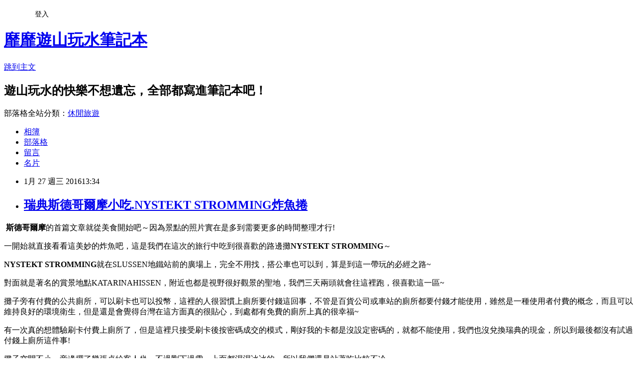

--- FILE ---
content_type: text/html; charset=utf-8
request_url: https://esther6lu.pixnet.net/blog/posts/7113537594
body_size: 39292
content:
<!DOCTYPE html><html lang="zh-TW"><head><meta charSet="utf-8"/><meta name="viewport" content="width=device-width, initial-scale=1"/><link rel="stylesheet" href="https://static.1px.tw/blog-next/_next/static/chunks/b1e52b495cc0137c.css" data-precedence="next"/><link rel="stylesheet" href="/fix.css?v=202601220236" type="text/css" data-precedence="medium"/><link rel="stylesheet" href="https://s3.1px.tw/blog/theme/choc/iframe-popup.css?v=202601220236" type="text/css" data-precedence="medium"/><link rel="stylesheet" href="https://s3.1px.tw/blog/theme/choc/plugins.min.css?v=202601220236" type="text/css" data-precedence="medium"/><link rel="stylesheet" href="https://s3.1px.tw/blog/theme/choc/openid-comment.css?v=202601220236" type="text/css" data-precedence="medium"/><link rel="stylesheet" href="https://s3.1px.tw/blog/theme/choc/style.min.css?v=202601220236" type="text/css" data-precedence="medium"/><link rel="stylesheet" href="https://s3.1px.tw/blog/theme/choc/main.min.css?v=202601220236" type="text/css" data-precedence="medium"/><link rel="stylesheet" href="https://pimg.1px.tw/esther6lu/assets/esther6lu.css?v=202601220236" type="text/css" data-precedence="medium"/><link rel="stylesheet" href="https://s3.1px.tw/blog/theme/choc/author-info.css?v=202601220236" type="text/css" data-precedence="medium"/><link rel="stylesheet" href="https://s3.1px.tw/blog/theme/choc/idlePop.min.css?v=202601220236" type="text/css" data-precedence="medium"/><link rel="preload" as="script" fetchPriority="low" href="https://static.1px.tw/blog-next/_next/static/chunks/94688e2baa9fea03.js"/><script src="https://static.1px.tw/blog-next/_next/static/chunks/41eaa5427c45ebcc.js" async=""></script><script src="https://static.1px.tw/blog-next/_next/static/chunks/e2c6231760bc85bd.js" async=""></script><script src="https://static.1px.tw/blog-next/_next/static/chunks/94bde6376cf279be.js" async=""></script><script src="https://static.1px.tw/blog-next/_next/static/chunks/426b9d9d938a9eb4.js" async=""></script><script src="https://static.1px.tw/blog-next/_next/static/chunks/turbopack-5021d21b4b170dda.js" async=""></script><script src="https://static.1px.tw/blog-next/_next/static/chunks/ff1a16fafef87110.js" async=""></script><script src="https://static.1px.tw/blog-next/_next/static/chunks/e308b2b9ce476a3e.js" async=""></script><script src="https://static.1px.tw/blog-next/_next/static/chunks/2bf79572a40338b7.js" async=""></script><script src="https://static.1px.tw/blog-next/_next/static/chunks/d3c6eed28c1dd8e2.js" async=""></script><script src="https://static.1px.tw/blog-next/_next/static/chunks/d4d39cfc2a072218.js" async=""></script><script src="https://static.1px.tw/blog-next/_next/static/chunks/6a5d72c05b9cd4ba.js" async=""></script><script src="https://static.1px.tw/blog-next/_next/static/chunks/8af6103cf1375f47.js" async=""></script><script src="https://static.1px.tw/blog-next/_next/static/chunks/60d08651d643cedc.js" async=""></script><script src="https://static.1px.tw/blog-next/_next/static/chunks/0ae21416dac1fa83.js" async=""></script><script src="https://static.1px.tw/blog-next/_next/static/chunks/6d1100e43ad18157.js" async=""></script><script src="https://static.1px.tw/blog-next/_next/static/chunks/87eeaf7a3b9005e8.js" async=""></script><script src="https://static.1px.tw/blog-next/_next/static/chunks/ed01c75076819ebd.js" async=""></script><script src="https://static.1px.tw/blog-next/_next/static/chunks/a4df8fc19a9a82e6.js" async=""></script><link rel="preload" href="https://pagead2.googlesyndication.com/pagead/js/adsbygoogle.js?client=ca-pub-3664164700236087" as="script" crossorigin=""/><title>瑞典斯德哥爾摩小吃.NYSTEKT STROMMING炸魚捲</title><meta name="description" content=" 斯德哥爾摩的首篇文章就從美食開始吧～因為景點的照片實在是多到需要更多的時間整理才行! 一開始就直接看看這美妙的炸魚吧，這是我們在這次的旅行中吃到很喜歡的路邊攤NYSTEKT STROMMING～"/><meta name="author" content="靡靡遊山玩水筆記本"/><meta name="google-adsense-platform-account" content="pub-2647689032095179"/><meta name="google-adsense-account" content="pub-3664164700236087"/><meta name="fb:app_id" content="101730233200171"/><link rel="canonical" href="https://esther6lu.pixnet.net/blog/posts/7113537594"/><meta property="og:title" content="瑞典斯德哥爾摩小吃.NYSTEKT STROMMING炸魚捲"/><meta property="og:description" content=" 斯德哥爾摩的首篇文章就從美食開始吧～因為景點的照片實在是多到需要更多的時間整理才行! 一開始就直接看看這美妙的炸魚吧，這是我們在這次的旅行中吃到很喜歡的路邊攤NYSTEKT STROMMING～"/><meta property="og:url" content="https://esther6lu.pixnet.net/blog/posts/7113537594"/><meta property="og:image" content="https://pimg.1px.tw/esther6lu/1453722920-3429619347.jpg"/><meta property="og:type" content="article"/><meta name="twitter:card" content="summary_large_image"/><meta name="twitter:title" content="瑞典斯德哥爾摩小吃.NYSTEKT STROMMING炸魚捲"/><meta name="twitter:description" content=" 斯德哥爾摩的首篇文章就從美食開始吧～因為景點的照片實在是多到需要更多的時間整理才行! 一開始就直接看看這美妙的炸魚吧，這是我們在這次的旅行中吃到很喜歡的路邊攤NYSTEKT STROMMING～"/><meta name="twitter:image" content="https://pimg.1px.tw/esther6lu/1453722920-3429619347.jpg"/><link rel="icon" href="/favicon.ico?favicon.a62c60e0.ico" sizes="32x32" type="image/x-icon"/><script src="https://static.1px.tw/blog-next/_next/static/chunks/a6dad97d9634a72d.js" noModule=""></script></head><body><!--$--><!--/$--><!--$?--><template id="B:0"></template><!--/$--><script>requestAnimationFrame(function(){$RT=performance.now()});</script><script src="https://static.1px.tw/blog-next/_next/static/chunks/94688e2baa9fea03.js" id="_R_" async=""></script><div hidden id="S:0"><script id="pixnet-vars">
        window.PIXNET = {
          post_id: "7113537594",
          name: "esther6lu",
          user_id: 0,
          blog_id: "2854662",
          display_ads: true,
          ad_options: {"chictrip":false}
        };
      </script><script type="text/javascript" src="https://code.jquery.com/jquery-latest.min.js"></script><script id="json-ld-article-script" type="application/ld+json">{"@context":"https:\u002F\u002Fschema.org","@type":"BlogPosting","isAccessibleForFree":true,"mainEntityOfPage":{"@type":"WebPage","@id":"https:\u002F\u002Festher6lu.pixnet.net\u002Fblog\u002Fposts\u002F7113537594"},"headline":"瑞典斯德哥爾摩小吃.NYSTEKT STROMMING炸魚捲","description":"\u003Cimg title=\"IMG_0747.JPG\" src=\"https:\u002F\u002Fpic.pimg.tw\u002Festher6lu\u002F1453722920-3429619347_n.jpg?v=1453723192\" alt=\"IMG_0747.JPG\" border=\"0\" \u002F\u003E\u003Cbr \u002F\u003E \u003Cspan style=\"text-decoration: underline;\"\u003E\u003Cstrong\u003E斯德哥爾摩\u003C\u002Fstrong\u003E\u003C\u002Fspan\u003E的首篇文章就從美食開始吧～因為景點的照片實在是多到需要更多的時間整理才行!\u003Cbr\u003E&#13; 一開始就直接看看這美妙的炸魚吧，這是我們在這次的旅行中吃到很喜歡的路邊攤\u003Cstrong\u003E\u003Cspan style=\"text-decoration: underline;\"\u003ENYSTEKT STROMMING\u003C\u002Fspan\u003E\u003C\u002Fstrong\u003E～\u003Cbr\u003E&#13;","articleBody":"\u003Cp style=\"text-align: center;\"\u003E\u003Cspan style=\"font-size: 10pt;\"\u003E&nbsp;\u003Cspan style=\"text-decoration: underline;\"\u003E\u003Cstrong\u003E斯德哥爾摩\u003C\u002Fstrong\u003E\u003C\u002Fspan\u003E的首篇文章就從美食開始吧～因為景點的照片實在是多到需要更多的時間整理才行!\u003C\u002Fspan\u003E\u003C\u002Fp\u003E\r\n\u003Cp style=\"text-align: center;\"\u003E\u003Cspan style=\"font-size: 10pt;\"\u003E一開始就直接看看這美妙的炸魚吧，這是我們在這次的旅行中吃到很喜歡的路邊攤\u003Cstrong\u003E\u003Cspan style=\"text-decoration: underline;\"\u003ENYSTEKT STROMMING\u003C\u002Fspan\u003E\u003C\u002Fstrong\u003E～\u003C\u002Fspan\u003E\u003C\u002Fp\u003E\r\n\u003Cp style=\"text-align: center;\"\u003E\u003Cspan style=\"font-size: 10pt;\"\u003E\u003Ca href=\"http:\u002F\u002Festher6lu.pixnet.net\u002Falbum\u002Fphoto\u002F299631838\"\u003E\u003Cimg title=\"IMG_0747.JPG\" src=\"https:\u002F\u002Fpimg.1px.tw\u002Festher6lu\u002F1453722920-3429619347.jpg\" alt=\"IMG_0747.JPG\" border=\"0\" \u002F\u003E\u003C\u002Fa\u003E\u003C\u002Fspan\u003E\u003C\u002Fp\u003E\r\n\u003Cp\u003E\r\n\u003Cscript src=\"\u002F\u002Fpagead2.googlesyndication.com\u002Fpagead\u002Fjs\u002Fadsbygoogle.js\" type=\"text\u002Fjavascript\" async=\"\"\u003E\u003C\u002Fscript\u003E\r\n\u003C!-- esther_ROS_RWD --\u003E \u003Cins class=\"adsbygoogle\"\r\n     style=\"display:block\"\r\n     data-ad-client=\"ca-pub-3664164700236087\"\r\n     data-ad_region=\"test\"\r\n     data-refresh=\"false\"\r\n     data-ad-host=\"ca-host-pub-7449992691305813\"\r\n     data-ad-host-channel=\"1590234458\"\r\n     data-ad-slot=\"5367613036\"\r\n     data-ad-format=\"auto\"\u003E\u003C\u002Fins\u003E\r\n\u003Cscript type=\"text\u002Fjavascript\"\u003E\u002F\u002F \u003C![CDATA[\r\n(adsbygoogle = window.adsbygoogle || []).push({});\r\n\u002F\u002F ]]\u003E\u003C\u002Fscript\u003E\r\n\u003C\u002Fp\u003E\r\n\u003Cp style=\"text-align: center;\"\u003E\u003Cspan style=\"font-size: 10pt;\"\u003E\u003Cspan style=\"text-decoration: underline;\"\u003E\u003Cstrong\u003ENYSTEKT STROMMING\u003C\u002Fstrong\u003E\u003C\u002Fspan\u003E就在\u003Cspan style=\"text-decoration: underline;\"\u003ESLUSSEN地鐵站前的廣場\u003C\u002Fspan\u003E上，完全不用找，搭公車也可以到，算是到這一帶玩的必經之路~\u003C\u002Fspan\u003E\u003C\u002Fp\u003E\r\n\u003Cp style=\"text-align: center;\"\u003E\u003Cspan style=\"font-size: 10pt;\"\u003E\u003Ca href=\"http:\u002F\u002Festher6lu.pixnet.net\u002Falbum\u002Fphoto\u002F299631859\"\u003E\u003Cimg title=\"IMG_9945.JPG\" src=\"https:\u002F\u002Fpimg.1px.tw\u002Festher6lu\u002F1453722934-1394606960.jpg\" alt=\"IMG_9945.JPG\" border=\"0\" \u002F\u003E\u003C\u002Fa\u003E\u003C\u002Fspan\u003E\u003C\u002Fp\u003E\r\n\u003Cp style=\"text-align: center;\"\u003E\u003Cspan style=\"font-size: 10pt;\"\u003E對面就是著名的賞景地點\u003Cspan style=\"text-decoration: underline;\"\u003EKATARINAHISSEN\u003C\u002Fspan\u003E，附近也都是視野很好觀景的聖地，我們三天兩頭就會往這裡跑，很喜歡這一區~\u003C\u002Fspan\u003E\u003C\u002Fp\u003E\r\n\u003Cp style=\"text-align: center;\"\u003E\u003Cspan style=\"font-size: 10pt;\"\u003E\u003Ca href=\"http:\u002F\u002Festher6lu.pixnet.net\u002Falbum\u002Fphoto\u002F299631808\"\u003E\u003Cimg title=\"IMG_0719.JPG\" src=\"https:\u002F\u002Fpimg.1px.tw\u002Festher6lu\u002F1453722907-4159503463.jpg\" alt=\"IMG_0719.JPG\" border=\"0\" \u002F\u003E\u003C\u002Fa\u003E\u003C\u002Fspan\u003E\u003C\u002Fp\u003E\r\n\u003Cp style=\"text-align: center;\"\u003E\u003Cspan style=\"font-size: 10pt;\"\u003E攤子旁有付費的公共廁所，可以刷卡也可以投幣，這裡的人很習慣上廁所要付錢這回事，不管是百貨公司或車站的廁所都要付錢才能使用，雖然是一種使用者付費的概念，而且可以維持良好的環境衛生，但是還是會覺得台灣在這方面真的很貼心，到處都有免費的廁所上真的很幸福~\u003C\u002Fspan\u003E\u003C\u002Fp\u003E\r\n\u003Cp style=\"text-align: center;\"\u003E\u003Cspan style=\"font-size: 10pt;\"\u003E有一次真的想體驗刷卡付費上廁所了，但是這裡只接受刷卡後按密碼成交的模式，剛好我的卡都是沒設定密碼的，就都不能使用，我們也沒兌換瑞典的現金，所以到最後都沒有試過付錢上廁所這件事!\u003C\u002Fspan\u003E\u003C\u002Fp\u003E\r\n\u003Cp style=\"text-align: center;\"\u003E\u003Cspan style=\"font-size: 10pt;\"\u003E\u003Ca href=\"http:\u002F\u002Festher6lu.pixnet.net\u002Falbum\u002Fphoto\u002F299631850\"\u003E\u003Cimg title=\"IMG_0764.JPG\" src=\"https:\u002F\u002Fpimg.1px.tw\u002Festher6lu\u002F1453722929-206000431.jpg\" alt=\"IMG_0764.JPG\" border=\"0\" \u002F\u003E\u003C\u002Fa\u003E\u003C\u002Fspan\u003E\u003C\u002Fp\u003E\r\n\u003Cp style=\"text-align: center;\"\u003E\u003Cspan style=\"font-size: 10pt;\"\u003E攤子空間不小，旁邊擺了幾張桌給客人坐，不過剛下過雪，上面都濕濕冰冰的，所以我們還是站著吃比較不冷~\u003C\u002Fspan\u003E\u003C\u002Fp\u003E\r\n\u003Cp style=\"text-align: center;\"\u003E\u003Cspan style=\"font-size: 10pt;\"\u003E\u003Ca href=\"http:\u002F\u002Festher6lu.pixnet.net\u002Falbum\u002Fphoto\u002F299631823\"\u003E\u003Cimg title=\"IMG_0725.JPG\" src=\"https:\u002F\u002Fpimg.1px.tw\u002Festher6lu\u002F1453722912-53350141.jpg\" alt=\"IMG_0725.JPG\" border=\"0\" \u002F\u003E\u003C\u002Fa\u003E\u003C\u002Fspan\u003E\u003C\u002Fp\u003E\r\n\u003Cp style=\"text-align: center;\"\u003E\u003Cspan style=\"font-size: 10pt;\"\u003E在旁邊貼的資訊裡可以找到菜單，不過我是直接看後面的圖來點的菜，因為我不會看也不會說瑞典話，指圖比較不會出錯，還好在這裡大大小小的店家都會說英文，所以溝通都算順利~\u003C\u002Fspan\u003E\u003C\u002Fp\u003E\r\n\u003Cp style=\"text-align: center;\"\u003E\u003Cspan style=\"font-size: 10pt;\"\u003E\u003Ca href=\"http:\u002F\u002Festher6lu.pixnet.net\u002Falbum\u002Fphoto\u002F299631826\"\u003E\u003Cimg title=\"IMG_0727.JPG\" src=\"https:\u002F\u002Fpimg.1px.tw\u002Festher6lu\u002F1453722915-3816819550.jpg\" alt=\"IMG_0727.JPG\" border=\"0\" \u002F\u003E\u003C\u002Fa\u003E\u003C\u002Fspan\u003E\u003C\u002Fp\u003E\r\n\u003Cp style=\"text-align: center;\"\u003E\u003Cspan style=\"font-size: 10pt;\"\u003E\u003Ca href=\"http:\u002F\u002Festher6lu.pixnet.net\u002Falbum\u002Fphoto\u002F299631811\"\u003E\u003Cimg title=\"IMG_0721.JPG\" src=\"https:\u002F\u002Fpimg.1px.tw\u002Festher6lu\u002F1453722909-352191006.jpg\" alt=\"IMG_0721.JPG\" border=\"0\" \u002F\u003E\u003C\u002Fa\u003E\u003C\u002Fspan\u003E\u003C\u002Fp\u003E\r\n\u003Cp style=\"text-align: center;\"\u003E\u003Cspan style=\"font-size: 10pt;\"\u003E我們三個人點了一個這個炸魚捲~\u003C\u002Fspan\u003E\u003C\u002Fp\u003E\r\n\u003Cp style=\"text-align: center;\"\u003E\u003Cspan style=\"font-size: 10pt;\"\u003E\u003Ca href=\"http:\u002F\u002Festher6lu.pixnet.net\u002Falbum\u002Fphoto\u002F299631814\"\u003E\u003Cimg title=\"IMG_0722.JPG\" src=\"https:\u002F\u002Fpimg.1px.tw\u002Festher6lu\u002F1453722910-2219773132.jpg\" alt=\"IMG_0722.JPG\" border=\"0\" \u002F\u003E\u003C\u002Fa\u003E\u003C\u002Fspan\u003E\u003C\u002Fp\u003E\r\n\u003Cp\u003E\r\n\u003Cscript src=\"\u002F\u002Fpagead2.googlesyndication.com\u002Fpagead\u002Fjs\u002Fadsbygoogle.js\" type=\"text\u002Fjavascript\" async=\"\"\u003E\u003C\u002Fscript\u003E\r\n\u003C!-- esther_ROS_RWD --\u003E \u003Cins class=\"adsbygoogle\"\r\n     style=\"display:block\"\r\n     data-ad-client=\"ca-pub-3664164700236087\"\r\n     data-ad_region=\"test\"\r\n     data-refresh=\"false\"\r\n     data-ad-host=\"ca-host-pub-7449992691305813\"\r\n     data-ad-host-channel=\"1590234458\"\r\n     data-ad-slot=\"5367613036\"\r\n     data-ad-format=\"auto\"\u003E\u003C\u002Fins\u003E\r\n\u003Cscript type=\"text\u002Fjavascript\"\u003E\u002F\u002F \u003C![CDATA[\r\n(adsbygoogle = window.adsbygoogle || []).push({});\r\n\u002F\u002F ]]\u003E\u003C\u002Fscript\u003E\r\n\u003C\u002Fp\u003E\r\n\u003Cp style=\"text-align: center;\"\u003E\u003Cspan style=\"font-size: 10pt;\"\u003E還有一個這種炸魚盤~兩個都是75sek!\u003C\u002Fspan\u003E\u003C\u002Fp\u003E\r\n\u003Cp style=\"text-align: center;\"\u003E\u003Cspan style=\"font-size: 10pt;\"\u003E\u003Ca href=\"http:\u002F\u002Festher6lu.pixnet.net\u002Falbum\u002Fphoto\u002F299631817\"\u003E\u003Cimg title=\"IMG_0723.JPG\" src=\"https:\u002F\u002Fpimg.1px.tw\u002Festher6lu\u002F1453722911-3388110326.jpg\" alt=\"IMG_0723.JPG\" border=\"0\" \u002F\u003E\u003C\u002Fa\u003E\u003C\u002Fspan\u003E\u003C\u002Fp\u003E\r\n\u003Cp style=\"text-align: center;\"\u003E\u003Cspan style=\"font-size: 10pt;\"\u003E炸魚捲好大一個，現點現做的都熱呼呼的,在冷冷的天裡感覺很棒~\u003C\u002Fspan\u003E\u003C\u002Fp\u003E\r\n\u003Cp style=\"text-align: center;\"\u003E\u003Cspan style=\"font-size: 10pt;\"\u003E\u003Ca href=\"http:\u002F\u002Festher6lu.pixnet.net\u002Falbum\u002Fphoto\u002F299631829\"\u003E\u003Cimg title=\"IMG_0733.JPG\" src=\"https:\u002F\u002Fpimg.1px.tw\u002Festher6lu\u002F1453722916-4010196118.jpg\" alt=\"IMG_0733.JPG\" border=\"0\" \u002F\u003E\u003C\u002Fa\u003E\u003C\u002Fspan\u003E\u003C\u002Fp\u003E\r\n\u003Cp style=\"text-align: center;\"\u003E\u003Cspan style=\"font-size: 10pt;\"\u003E裡面除了有大塊的炸魚之外，還有滿滿的生菜跟熱熱的薯泥~\u003C\u002Fspan\u003E\u003C\u002Fp\u003E\r\n\u003Cp style=\"text-align: center;\"\u003E\u003Cspan style=\"font-size: 10pt;\"\u003E我們這次在\u003Cstrong\u003E\u003Cspan style=\"text-decoration: underline;\"\u003E斯德哥爾摩\u003C\u002Fspan\u003E\u003C\u002Fstrong\u003E吃到最滿足的就是薯泥了，每個地方的都很滑順好吃!\u003C\u002Fspan\u003E\u003C\u002Fp\u003E\r\n\u003Cp style=\"text-align: center;\"\u003E\u003Cspan style=\"font-size: 10pt;\"\u003E\u003Ca href=\"http:\u002F\u002Festher6lu.pixnet.net\u002Falbum\u002Fphoto\u002F299631832\"\u003E\u003Cimg title=\"IMG_0738.JPG\" src=\"https:\u002F\u002Fpimg.1px.tw\u002Festher6lu\u002F1453722918-3381786021.jpg\" alt=\"IMG_0738.JPG\" border=\"0\" \u002F\u003E\u003C\u002Fa\u003E\u003C\u002Fspan\u003E\u003C\u002Fp\u003E\r\n\u003Cp style=\"text-align: center;\"\u003E\u003Cspan style=\"font-size: 10pt;\"\u003E\u003Ca href=\"http:\u002F\u002Festher6lu.pixnet.net\u002Falbum\u002Fphoto\u002F299631847\"\u003E\u003Cimg title=\"IMG_0760.JPG\" src=\"https:\u002F\u002Fpimg.1px.tw\u002Festher6lu\u002F1453722927-830023219.jpg\" alt=\"IMG_0760.JPG\" border=\"0\" \u002F\u003E\u003C\u002Fa\u003E\u003C\u002Fspan\u003E\u003C\u002Fp\u003E\r\n\u003Cp style=\"text-align: center;\"\u003E\u003Cspan style=\"font-size: 10pt;\"\u003E\u003Ca href=\"http:\u002F\u002Festher6lu.pixnet.net\u002Falbum\u002Fphoto\u002F299631853\"\u003E\u003Cimg title=\"IMG_0769.JPG\" src=\"https:\u002F\u002Fpimg.1px.tw\u002Festher6lu\u002F1453722931-2231960290.jpg\" alt=\"IMG_0769.JPG\" border=\"0\" \u002F\u003E\u003C\u002Fa\u003E\u003C\u002Fspan\u003E\u003C\u002Fp\u003E\r\n\u003Cp style=\"text-align: center;\"\u003E\u003Cspan style=\"font-size: 10pt;\"\u003E魚捲裡的可能看不太清楚，看看炸魚盤的好了，內容其實很類似，而且份量差不多~\u003C\u002Fspan\u003E\u003C\u002Fp\u003E\r\n\u003Cp style=\"text-align: center;\"\u003E\u003Cspan style=\"font-size: 10pt;\"\u003E\u003Ca href=\"http:\u002F\u002Festher6lu.pixnet.net\u002Falbum\u002Fphoto\u002F299631835\"\u003E\u003Cimg title=\"IMG_0742.JPG\" src=\"https:\u002F\u002Fpimg.1px.tw\u002Festher6lu\u002F1453722919-1687342193.jpg\" alt=\"IMG_0742.JPG\" border=\"0\" \u002F\u003E\u003C\u002Fa\u003E\u003C\u002Fspan\u003E\u003C\u002Fp\u003E\r\n\u003Cp style=\"text-align: center;\"\u003E\u003Cspan style=\"font-size: 10pt;\"\u003E一盤裡有三大塊的炸魚，據說這個是鯡魚，我不知道是不是，只知道這魚炸的外酥內軟熱熱的很香很好吃~\u003C\u002Fspan\u003E\u003C\u002Fp\u003E\r\n\u003Cp style=\"text-align: center;\"\u003E\u003Cspan style=\"font-size: 10pt;\"\u003E\u003Ca href=\"http:\u002F\u002Festher6lu.pixnet.net\u002Falbum\u002Fphoto\u002F299631841\"\u003E\u003Cimg title=\"IMG_0749.JPG\" src=\"https:\u002F\u002Fpimg.1px.tw\u002Festher6lu\u002F1453722922-3194987143.jpg\" alt=\"IMG_0749.JPG\" border=\"0\" \u002F\u003E\u003C\u002Fa\u003E\u003C\u002Fspan\u003E\u003C\u002Fp\u003E\r\n\u003Cp style=\"text-align: center;\"\u003E\u003Cspan style=\"font-size: 10pt;\"\u003E魚的下面墊著薯泥，旁邊有洋蔥絲，生菜沙拉，醃黃瓜，三角形的那片是當地傳統的餅，有不同的形狀跟口味，我們在\u003Cspan style=\"text-decoration: underline;\"\u003E\u003Cstrong\u003E斯德哥爾摩\u003C\u002Fstrong\u003E\u003C\u002Fspan\u003E的每一天每一餐幾乎都有吃到,如果要問我在\u003Cspan style=\"text-decoration: underline;\"\u003E\u003Cstrong\u003E斯德哥爾摩必吃\u003C\u002Fstrong\u003E\u003C\u002Fspan\u003E的是什麼,我想大概就是這種餅了,不是因為它特別好吃,而是因為它特別有代表當地食物的感覺,在這裡的日常生活隨時都接觸的到!\u003C\u002Fspan\u003E\u003C\u002Fp\u003E\r\n\u003Cp style=\"text-align: center;\"\u003E\u003Cspan style=\"font-size: 10pt;\"\u003E\u003Ca href=\"http:\u002F\u002Festher6lu.pixnet.net\u002Falbum\u002Fphoto\u002F299631844\"\u003E\u003Cimg title=\"IMG_0754.JPG\" src=\"https:\u002F\u002Fpimg.1px.tw\u002Festher6lu\u002F1453722925-4161703325.jpg\" alt=\"IMG_0754.JPG\" border=\"0\" \u002F\u003E\u003C\u002Fa\u003E\u003C\u002Fspan\u003E\u003C\u002Fp\u003E\r\n\u003Cp style=\"text-align: center;\"\u003E\u003Cspan style=\"font-size: 10pt;\"\u003E魚肉裡有很多細細的魚刺，蠻軟的，我們全吞下去了，沒噎著~哈哈\u003C\u002Fspan\u003E\u003C\u002Fp\u003E\r\n\u003Cp style=\"text-align: center;\"\u003E\u003Cspan style=\"font-size: 10pt;\"\u003E\u003Ca href=\"http:\u002F\u002Festher6lu.pixnet.net\u002Falbum\u002Fphoto\u002F299631856\"\u003E\u003Cimg title=\"IMG_0774.JPG\" src=\"https:\u002F\u002Fpimg.1px.tw\u002Festher6lu\u002F1453722932-2101447979.jpg\" alt=\"IMG_0774.JPG\" border=\"0\" \u002F\u003E\u003C\u002Fa\u003E\u003C\u002Fspan\u003E\u003C\u002Fp\u003E\r\n\u003Cp style=\"text-align: center;\"\u003E\u003Cspan style=\"font-size: 10pt;\"\u003E&nbsp; 以上~\u003C\u002Fspan\u003E\u003C\u002Fp\u003E\r\n\u003Cp style=\"text-align: center;\"\u003E\u003Cspan style=\"font-size: 10pt;\"\u003E&nbsp;三個人吃兩份東西就夠飽了，攤子賣的價格比餐廳便宜份量也比較多，難怪上門的各國觀光客不少呢，重要的是，這裡可以刷卡喔！\u003C\u002Fspan\u003E\u003C\u002Fp\u003E\r\n\u003Cp style=\"text-align: center;\"\u003E\u003Cspan style=\"font-size: 10pt;\"\u003E2015-12-31&nbsp;\u003C\u002Fspan\u003E\u003C\u002Fp\u003E\r\n\u003Cp\u003E\r\n\u003Cscript src=\"\u002F\u002Fpagead2.googlesyndication.com\u002Fpagead\u002Fjs\u002Fadsbygoogle.js\" type=\"text\u002Fjavascript\" async=\"\"\u003E\u003C\u002Fscript\u003E\r\n\u003C!-- esther_ROS_RWD --\u003E \u003Cins class=\"adsbygoogle\"\r\n     style=\"display:block\"\r\n     data-ad-client=\"ca-pub-3664164700236087\"\r\n     data-ad_region=\"test\"\r\n     data-refresh=\"false\"\r\n     data-ad-host=\"ca-host-pub-7449992691305813\"\r\n     data-ad-host-channel=\"1590234458\"\r\n     data-ad-slot=\"5367613036\"\r\n     data-ad-format=\"auto\"\u003E\u003C\u002Fins\u003E\r\n\u003Cscript type=\"text\u002Fjavascript\"\u003E\u002F\u002F \u003C![CDATA[\r\n(adsbygoogle = window.adsbygoogle || []).push({});\r\n\u002F\u002F ]]\u003E\u003C\u002Fscript\u003E\r\n\u003C\u002Fp\u003E\r\n\u003Cp style=\"text-align: center;\"\u003E\u003Cspan style=\"font-size: 10pt;\"\u003E&nbsp;\u003C\u002Fspan\u003E\u003C\u002Fp\u003E\r\n\u003Cp style=\"text-align: center;\"\u003E\u003Cspan style=\"font-size: 10pt;\"\u003E相關文章\u003C\u002Fspan\u003E\u003C\u002Fp\u003E\r\n\u003Cp style=\"text-align: center;\"\u003E\u003Cspan style=\"font-size: 10pt;\"\u003E\u003Ca title=\"北歐瑞典旅遊.斯德哥爾摩美食景點住宿14日跨年自由行\" href=\"https:\u002F\u002Festher6lu.pixnet.net\u002Fblog\u002Fpost\u002F113015222\" target=\"_blank\"\u003E北歐瑞典旅遊.斯德哥爾摩美食景點住宿14日跨年自由行\u003C\u002Fa\u003E&nbsp;\u003C\u002Fspan\u003E\u003C\u002Fp\u003E\r\n\u003Cp style=\"text-align: center;\"\u003E\u003Cspan style=\"font-size: 10pt;\"\u003E\u003Ca title=\"斯德哥爾摩漫遊.SLUSSEN Mariatorget賞景拍照景點.北歐瑞典旅遊\" href=\"https:\u002F\u002Festher6lu.pixnet.net\u002Fblog\u002Fpost\u002F117951504\" target=\"_blank\"\u003E斯德哥爾摩漫遊.SLUSSEN Mariatorget賞景拍照景點.北歐瑞典旅遊\u003C\u002Fa\u003E&nbsp;\u003C\u002Fspan\u003E\u003C\u002Fp\u003E\r\n\u003Cp style=\"text-align: center;\"\u003E\u003Cspan style=\"font-size: 10pt;\"\u003E\u003Ca title=\"Katarinahissen Katarina Elevator.卡特琳娜電梯.斯德哥爾摩景點.北歐瑞典旅遊\" href=\"https:\u002F\u002Festher6lu.pixnet.net\u002Fblog\u002Fpost\u002F117643198\" target=\"_blank\"\u003EKatarinahissen Katarina Elevator.卡特琳娜電梯.斯德哥爾摩景點.北歐瑞典旅遊\u003C\u002Fa\u003E&nbsp;\u003C\u002Fspan\u003E\u003C\u002Fp\u003E\r\n\u003Cp style=\"text-align: center;\"\u003E\u003Cspan style=\"font-size: 10pt;\"\u003E\u003Ca title=\"斯德哥爾摩購物.HOTORGSHALLEN逛市場.北歐瑞典旅遊景點.Hotorget站.\" href=\"https:\u002F\u002Festher6lu.pixnet.net\u002Fblog\u002Fpost\u002F117288590\" target=\"_blank\"\u003E斯德哥爾摩購物.HOTORGSHALLEN逛市場.北歐瑞典旅遊景點.Hotorget站.\u003C\u002Fa\u003E&nbsp;\u003C\u002Fspan\u003E\u003C\u002Fp\u003E\r\n\u003Cp style=\"text-align: center;\"\u003E\u003Cspan style=\"font-size: 10pt;\"\u003E\u003Ca title=\"SALUHALL.瑞典斯德哥爾摩購物逛當地市場.&Ouml;stermalms Saluhall\" href=\"https:\u002F\u002Festher6lu.pixnet.net\u002Fblog\u002Fpost\u002F117032974\" target=\"_blank\"\u003ESALUHALL.瑞典斯德哥爾摩購物逛當地市場.&Ouml;stermalms Saluhall\u003C\u002Fa\u003E\u003Ca title=\"瑞典斯德哥爾摩購物景點~IKEA便宜美食\" href=\"http:\u002F\u002Festher6lu.pixnet.net\u002Fblog\u002Fpost\u002F114873593\" target=\"_blank\"\u003E&nbsp;\u003Cbr \u002F\u003E\u003C\u002Fa\u003E\u003C\u002Fspan\u003E\u003C\u002Fp\u003E\r\n\u003Cp style=\"text-align: center;\"\u003E\u003Cspan style=\"font-size: 10pt;\"\u003E\u003Ca style=\"color: #0568b2; text-decoration: none; line-height: 26px; font-family: Arial;\" title=\"靡靡與13姐的粉絲專頁\" href=\"http:\u002F\u002Fwww.facebook.com\u002Fmelonmilk\" target=\"_TOP\"\u003E\u003Cimg style=\"border-color: currentcolor; border-image-source: none; display: inline;\" src=\"http:\u002F\u002Fbadge.facebook.com\u002Fbadge\u002F187251968052201.878.453438375.png\" alt=\"\" \u002F\u003E\u003C\u002Fa\u003E\u003Cbr style=\"color: #777777; line-height: 26px; letter-spacing: 0px; font-family: Arial;\" \u002F\u003E\u003C\u002Fspan\u003E\u003C\u002Fp\u003E\r\n\u003Cdiv id=\"gtx-trans\" style=\"position: absolute; left: 1028px; top: 7823px;\"\u003E&nbsp;\u003C\u002Fdiv\u003E","image":["https:\u002F\u002Fpimg.1px.tw\u002Festher6lu\u002F1453722920-3429619347.jpg"],"author":{"@type":"Person","name":"靡靡遊山玩水筆記本","url":"https:\u002F\u002Fwww.pixnet.net\u002Fpcard\u002Festher6lu"},"publisher":{"@type":"Organization","name":"靡靡遊山玩水筆記本","logo":{"@type":"ImageObject","url":"https:\u002F\u002Fs3.1px.tw\u002Fblog\u002Fcommon\u002Favatar\u002Fblog_cover_light.jpg"}},"datePublished":"2016-01-27T05:34:59.000Z","dateModified":"","keywords":[],"articleSection":"瑞典斯德哥爾摩"}</script><template id="P:1"></template><template id="P:2"></template><template id="P:3"></template><section aria-label="Notifications alt+T" tabindex="-1" aria-live="polite" aria-relevant="additions text" aria-atomic="false"></section></div><script>(self.__next_f=self.__next_f||[]).push([0])</script><script>self.__next_f.push([1,"1:\"$Sreact.fragment\"\n3:I[39756,[\"https://static.1px.tw/blog-next/_next/static/chunks/ff1a16fafef87110.js\",\"https://static.1px.tw/blog-next/_next/static/chunks/e308b2b9ce476a3e.js\"],\"default\"]\n4:I[53536,[\"https://static.1px.tw/blog-next/_next/static/chunks/ff1a16fafef87110.js\",\"https://static.1px.tw/blog-next/_next/static/chunks/e308b2b9ce476a3e.js\"],\"default\"]\n6:I[97367,[\"https://static.1px.tw/blog-next/_next/static/chunks/ff1a16fafef87110.js\",\"https://static.1px.tw/blog-next/_next/static/chunks/e308b2b9ce476a3e.js\"],\"OutletBoundary\"]\n8:I[97367,[\"https://static.1px.tw/blog-next/_next/static/chunks/ff1a16fafef87110.js\",\"https://static.1px.tw/blog-next/_next/static/chunks/e308b2b9ce476a3e.js\"],\"ViewportBoundary\"]\na:I[97367,[\"https://static.1px.tw/blog-next/_next/static/chunks/ff1a16fafef87110.js\",\"https://static.1px.tw/blog-next/_next/static/chunks/e308b2b9ce476a3e.js\"],\"MetadataBoundary\"]\nc:I[63491,[\"https://static.1px.tw/blog-next/_next/static/chunks/2bf79572a40338b7.js\",\"https://static.1px.tw/blog-next/_next/static/chunks/d3c6eed28c1dd8e2.js\"],\"default\"]\n:HL[\"https://static.1px.tw/blog-next/_next/static/chunks/b1e52b495cc0137c.css\",\"style\"]\n"])</script><script>self.__next_f.push([1,"0:{\"P\":null,\"b\":\"Fh5CEL29DpBu-3dUnujtG\",\"c\":[\"\",\"blog\",\"posts\",\"7113537594\"],\"q\":\"\",\"i\":false,\"f\":[[[\"\",{\"children\":[\"blog\",{\"children\":[\"posts\",{\"children\":[[\"id\",\"7113537594\",\"d\"],{\"children\":[\"__PAGE__\",{}]}]}]}]},\"$undefined\",\"$undefined\",true],[[\"$\",\"$1\",\"c\",{\"children\":[[[\"$\",\"script\",\"script-0\",{\"src\":\"https://static.1px.tw/blog-next/_next/static/chunks/d4d39cfc2a072218.js\",\"async\":true,\"nonce\":\"$undefined\"}],[\"$\",\"script\",\"script-1\",{\"src\":\"https://static.1px.tw/blog-next/_next/static/chunks/6a5d72c05b9cd4ba.js\",\"async\":true,\"nonce\":\"$undefined\"}],[\"$\",\"script\",\"script-2\",{\"src\":\"https://static.1px.tw/blog-next/_next/static/chunks/8af6103cf1375f47.js\",\"async\":true,\"nonce\":\"$undefined\"}]],\"$L2\"]}],{\"children\":[[\"$\",\"$1\",\"c\",{\"children\":[null,[\"$\",\"$L3\",null,{\"parallelRouterKey\":\"children\",\"error\":\"$undefined\",\"errorStyles\":\"$undefined\",\"errorScripts\":\"$undefined\",\"template\":[\"$\",\"$L4\",null,{}],\"templateStyles\":\"$undefined\",\"templateScripts\":\"$undefined\",\"notFound\":\"$undefined\",\"forbidden\":\"$undefined\",\"unauthorized\":\"$undefined\"}]]}],{\"children\":[[\"$\",\"$1\",\"c\",{\"children\":[null,[\"$\",\"$L3\",null,{\"parallelRouterKey\":\"children\",\"error\":\"$undefined\",\"errorStyles\":\"$undefined\",\"errorScripts\":\"$undefined\",\"template\":[\"$\",\"$L4\",null,{}],\"templateStyles\":\"$undefined\",\"templateScripts\":\"$undefined\",\"notFound\":\"$undefined\",\"forbidden\":\"$undefined\",\"unauthorized\":\"$undefined\"}]]}],{\"children\":[[\"$\",\"$1\",\"c\",{\"children\":[null,[\"$\",\"$L3\",null,{\"parallelRouterKey\":\"children\",\"error\":\"$undefined\",\"errorStyles\":\"$undefined\",\"errorScripts\":\"$undefined\",\"template\":[\"$\",\"$L4\",null,{}],\"templateStyles\":\"$undefined\",\"templateScripts\":\"$undefined\",\"notFound\":\"$undefined\",\"forbidden\":\"$undefined\",\"unauthorized\":\"$undefined\"}]]}],{\"children\":[[\"$\",\"$1\",\"c\",{\"children\":[\"$L5\",[[\"$\",\"link\",\"0\",{\"rel\":\"stylesheet\",\"href\":\"https://static.1px.tw/blog-next/_next/static/chunks/b1e52b495cc0137c.css\",\"precedence\":\"next\",\"crossOrigin\":\"$undefined\",\"nonce\":\"$undefined\"}],[\"$\",\"script\",\"script-0\",{\"src\":\"https://static.1px.tw/blog-next/_next/static/chunks/0ae21416dac1fa83.js\",\"async\":true,\"nonce\":\"$undefined\"}],[\"$\",\"script\",\"script-1\",{\"src\":\"https://static.1px.tw/blog-next/_next/static/chunks/6d1100e43ad18157.js\",\"async\":true,\"nonce\":\"$undefined\"}],[\"$\",\"script\",\"script-2\",{\"src\":\"https://static.1px.tw/blog-next/_next/static/chunks/87eeaf7a3b9005e8.js\",\"async\":true,\"nonce\":\"$undefined\"}],[\"$\",\"script\",\"script-3\",{\"src\":\"https://static.1px.tw/blog-next/_next/static/chunks/ed01c75076819ebd.js\",\"async\":true,\"nonce\":\"$undefined\"}],[\"$\",\"script\",\"script-4\",{\"src\":\"https://static.1px.tw/blog-next/_next/static/chunks/a4df8fc19a9a82e6.js\",\"async\":true,\"nonce\":\"$undefined\"}]],[\"$\",\"$L6\",null,{\"children\":\"$@7\"}]]}],{},null,false,false]},null,false,false]},null,false,false]},null,false,false]},null,false,false],[\"$\",\"$1\",\"h\",{\"children\":[null,[\"$\",\"$L8\",null,{\"children\":\"$@9\"}],[\"$\",\"$La\",null,{\"children\":\"$@b\"}],null]}],false]],\"m\":\"$undefined\",\"G\":[\"$c\",[]],\"S\":false}\n"])</script><script>self.__next_f.push([1,"9:[[\"$\",\"meta\",\"0\",{\"charSet\":\"utf-8\"}],[\"$\",\"meta\",\"1\",{\"name\":\"viewport\",\"content\":\"width=device-width, initial-scale=1\"}]]\n"])</script><script>self.__next_f.push([1,"d:I[79520,[\"https://static.1px.tw/blog-next/_next/static/chunks/d4d39cfc2a072218.js\",\"https://static.1px.tw/blog-next/_next/static/chunks/6a5d72c05b9cd4ba.js\",\"https://static.1px.tw/blog-next/_next/static/chunks/8af6103cf1375f47.js\"],\"\"]\n10:I[2352,[\"https://static.1px.tw/blog-next/_next/static/chunks/d4d39cfc2a072218.js\",\"https://static.1px.tw/blog-next/_next/static/chunks/6a5d72c05b9cd4ba.js\",\"https://static.1px.tw/blog-next/_next/static/chunks/8af6103cf1375f47.js\"],\"AdultWarningModal\"]\n11:I[69182,[\"https://static.1px.tw/blog-next/_next/static/chunks/d4d39cfc2a072218.js\",\"https://static.1px.tw/blog-next/_next/static/chunks/6a5d72c05b9cd4ba.js\",\"https://static.1px.tw/blog-next/_next/static/chunks/8af6103cf1375f47.js\"],\"HydrationComplete\"]\n12:I[12985,[\"https://static.1px.tw/blog-next/_next/static/chunks/d4d39cfc2a072218.js\",\"https://static.1px.tw/blog-next/_next/static/chunks/6a5d72c05b9cd4ba.js\",\"https://static.1px.tw/blog-next/_next/static/chunks/8af6103cf1375f47.js\"],\"NuqsAdapter\"]\n13:I[82782,[\"https://static.1px.tw/blog-next/_next/static/chunks/d4d39cfc2a072218.js\",\"https://static.1px.tw/blog-next/_next/static/chunks/6a5d72c05b9cd4ba.js\",\"https://static.1px.tw/blog-next/_next/static/chunks/8af6103cf1375f47.js\"],\"RefineContext\"]\n14:I[29306,[\"https://static.1px.tw/blog-next/_next/static/chunks/d4d39cfc2a072218.js\",\"https://static.1px.tw/blog-next/_next/static/chunks/6a5d72c05b9cd4ba.js\",\"https://static.1px.tw/blog-next/_next/static/chunks/8af6103cf1375f47.js\",\"https://static.1px.tw/blog-next/_next/static/chunks/60d08651d643cedc.js\",\"https://static.1px.tw/blog-next/_next/static/chunks/d3c6eed28c1dd8e2.js\"],\"default\"]\n2:[\"$\",\"html\",null,{\"lang\":\"zh-TW\",\"children\":[[\"$\",\"$Ld\",null,{\"id\":\"google-tag-manager\",\"strategy\":\"afterInteractive\",\"children\":\"\\n(function(w,d,s,l,i){w[l]=w[l]||[];w[l].push({'gtm.start':\\nnew Date().getTime(),event:'gtm.js'});var f=d.getElementsByTagName(s)[0],\\nj=d.createElement(s),dl=l!='dataLayer'?'\u0026l='+l:'';j.async=true;j.src=\\n'https://www.googletagmanager.com/gtm.js?id='+i+dl;f.parentNode.insertBefore(j,f);\\n})(window,document,'script','dataLayer','GTM-TRLQMPKX');\\n  \"}],\"$Le\",\"$Lf\",[\"$\",\"body\",null,{\"children\":[[\"$\",\"$L10\",null,{\"display\":false}],[\"$\",\"$L11\",null,{}],[\"$\",\"$L12\",null,{\"children\":[\"$\",\"$L13\",null,{\"children\":[\"$\",\"$L3\",null,{\"parallelRouterKey\":\"children\",\"error\":\"$undefined\",\"errorStyles\":\"$undefined\",\"errorScripts\":\"$undefined\",\"template\":[\"$\",\"$L4\",null,{}],\"templateStyles\":\"$undefined\",\"templateScripts\":\"$undefined\",\"notFound\":[[\"$\",\"$L14\",null,{}],[]],\"forbidden\":\"$undefined\",\"unauthorized\":\"$undefined\"}]}]}]]}]]}]\n"])</script><script>self.__next_f.push([1,"e:null\nf:[\"$\",\"$Ld\",null,{\"async\":true,\"src\":\"https://pagead2.googlesyndication.com/pagead/js/adsbygoogle.js?client=ca-pub-3664164700236087\",\"crossOrigin\":\"anonymous\",\"strategy\":\"afterInteractive\"}]\n"])</script><script>self.__next_f.push([1,"16:I[27201,[\"https://static.1px.tw/blog-next/_next/static/chunks/ff1a16fafef87110.js\",\"https://static.1px.tw/blog-next/_next/static/chunks/e308b2b9ce476a3e.js\"],\"IconMark\"]\n5:[[\"$\",\"script\",null,{\"id\":\"pixnet-vars\",\"children\":\"\\n        window.PIXNET = {\\n          post_id: \\\"7113537594\\\",\\n          name: \\\"esther6lu\\\",\\n          user_id: 0,\\n          blog_id: \\\"2854662\\\",\\n          display_ads: true,\\n          ad_options: {\\\"chictrip\\\":false}\\n        };\\n      \"}],\"$L15\"]\n"])</script><script>self.__next_f.push([1,"b:[[\"$\",\"title\",\"0\",{\"children\":\"瑞典斯德哥爾摩小吃.NYSTEKT STROMMING炸魚捲\"}],[\"$\",\"meta\",\"1\",{\"name\":\"description\",\"content\":\" 斯德哥爾摩的首篇文章就從美食開始吧～因為景點的照片實在是多到需要更多的時間整理才行!\\r 一開始就直接看看這美妙的炸魚吧，這是我們在這次的旅行中吃到很喜歡的路邊攤NYSTEKT STROMMING～\\r\"}],[\"$\",\"meta\",\"2\",{\"name\":\"author\",\"content\":\"靡靡遊山玩水筆記本\"}],[\"$\",\"meta\",\"3\",{\"name\":\"google-adsense-platform-account\",\"content\":\"pub-2647689032095179\"}],[\"$\",\"meta\",\"4\",{\"name\":\"google-adsense-account\",\"content\":\"pub-3664164700236087\"}],[\"$\",\"meta\",\"5\",{\"name\":\"fb:app_id\",\"content\":\"101730233200171\"}],[\"$\",\"link\",\"6\",{\"rel\":\"canonical\",\"href\":\"https://esther6lu.pixnet.net/blog/posts/7113537594\"}],[\"$\",\"meta\",\"7\",{\"property\":\"og:title\",\"content\":\"瑞典斯德哥爾摩小吃.NYSTEKT STROMMING炸魚捲\"}],[\"$\",\"meta\",\"8\",{\"property\":\"og:description\",\"content\":\" 斯德哥爾摩的首篇文章就從美食開始吧～因為景點的照片實在是多到需要更多的時間整理才行!\\r 一開始就直接看看這美妙的炸魚吧，這是我們在這次的旅行中吃到很喜歡的路邊攤NYSTEKT STROMMING～\\r\"}],[\"$\",\"meta\",\"9\",{\"property\":\"og:url\",\"content\":\"https://esther6lu.pixnet.net/blog/posts/7113537594\"}],[\"$\",\"meta\",\"10\",{\"property\":\"og:image\",\"content\":\"https://pimg.1px.tw/esther6lu/1453722920-3429619347.jpg\"}],[\"$\",\"meta\",\"11\",{\"property\":\"og:type\",\"content\":\"article\"}],[\"$\",\"meta\",\"12\",{\"name\":\"twitter:card\",\"content\":\"summary_large_image\"}],[\"$\",\"meta\",\"13\",{\"name\":\"twitter:title\",\"content\":\"瑞典斯德哥爾摩小吃.NYSTEKT STROMMING炸魚捲\"}],[\"$\",\"meta\",\"14\",{\"name\":\"twitter:description\",\"content\":\" 斯德哥爾摩的首篇文章就從美食開始吧～因為景點的照片實在是多到需要更多的時間整理才行!\\r 一開始就直接看看這美妙的炸魚吧，這是我們在這次的旅行中吃到很喜歡的路邊攤NYSTEKT STROMMING～\\r\"}],[\"$\",\"meta\",\"15\",{\"name\":\"twitter:image\",\"content\":\"https://pimg.1px.tw/esther6lu/1453722920-3429619347.jpg\"}],[\"$\",\"link\",\"16\",{\"rel\":\"icon\",\"href\":\"/favicon.ico?favicon.a62c60e0.ico\",\"sizes\":\"32x32\",\"type\":\"image/x-icon\"}],[\"$\",\"$L16\",\"17\",{}]]\n"])</script><script>self.__next_f.push([1,"7:null\n"])</script><script>self.__next_f.push([1,":HL[\"/fix.css?v=202601220236\",\"style\",{\"type\":\"text/css\"}]\n:HL[\"https://s3.1px.tw/blog/theme/choc/iframe-popup.css?v=202601220236\",\"style\",{\"type\":\"text/css\"}]\n:HL[\"https://s3.1px.tw/blog/theme/choc/plugins.min.css?v=202601220236\",\"style\",{\"type\":\"text/css\"}]\n:HL[\"https://s3.1px.tw/blog/theme/choc/openid-comment.css?v=202601220236\",\"style\",{\"type\":\"text/css\"}]\n:HL[\"https://s3.1px.tw/blog/theme/choc/style.min.css?v=202601220236\",\"style\",{\"type\":\"text/css\"}]\n:HL[\"https://s3.1px.tw/blog/theme/choc/main.min.css?v=202601220236\",\"style\",{\"type\":\"text/css\"}]\n:HL[\"https://pimg.1px.tw/esther6lu/assets/esther6lu.css?v=202601220236\",\"style\",{\"type\":\"text/css\"}]\n:HL[\"https://s3.1px.tw/blog/theme/choc/author-info.css?v=202601220236\",\"style\",{\"type\":\"text/css\"}]\n:HL[\"https://s3.1px.tw/blog/theme/choc/idlePop.min.css?v=202601220236\",\"style\",{\"type\":\"text/css\"}]\n17:T515b,"])</script><script>self.__next_f.push([1,"{\"@context\":\"https:\\u002F\\u002Fschema.org\",\"@type\":\"BlogPosting\",\"isAccessibleForFree\":true,\"mainEntityOfPage\":{\"@type\":\"WebPage\",\"@id\":\"https:\\u002F\\u002Festher6lu.pixnet.net\\u002Fblog\\u002Fposts\\u002F7113537594\"},\"headline\":\"瑞典斯德哥爾摩小吃.NYSTEKT STROMMING炸魚捲\",\"description\":\"\\u003Cimg title=\\\"IMG_0747.JPG\\\" src=\\\"https:\\u002F\\u002Fpic.pimg.tw\\u002Festher6lu\\u002F1453722920-3429619347_n.jpg?v=1453723192\\\" alt=\\\"IMG_0747.JPG\\\" border=\\\"0\\\" \\u002F\\u003E\\u003Cbr \\u002F\\u003E \\u003Cspan style=\\\"text-decoration: underline;\\\"\\u003E\\u003Cstrong\\u003E斯德哥爾摩\\u003C\\u002Fstrong\\u003E\\u003C\\u002Fspan\\u003E的首篇文章就從美食開始吧～因為景點的照片實在是多到需要更多的時間整理才行!\\u003Cbr\\u003E\u0026#13; 一開始就直接看看這美妙的炸魚吧，這是我們在這次的旅行中吃到很喜歡的路邊攤\\u003Cstrong\\u003E\\u003Cspan style=\\\"text-decoration: underline;\\\"\\u003ENYSTEKT STROMMING\\u003C\\u002Fspan\\u003E\\u003C\\u002Fstrong\\u003E～\\u003Cbr\\u003E\u0026#13;\",\"articleBody\":\"\\u003Cp style=\\\"text-align: center;\\\"\\u003E\\u003Cspan style=\\\"font-size: 10pt;\\\"\\u003E\u0026nbsp;\\u003Cspan style=\\\"text-decoration: underline;\\\"\\u003E\\u003Cstrong\\u003E斯德哥爾摩\\u003C\\u002Fstrong\\u003E\\u003C\\u002Fspan\\u003E的首篇文章就從美食開始吧～因為景點的照片實在是多到需要更多的時間整理才行!\\u003C\\u002Fspan\\u003E\\u003C\\u002Fp\\u003E\\r\\n\\u003Cp style=\\\"text-align: center;\\\"\\u003E\\u003Cspan style=\\\"font-size: 10pt;\\\"\\u003E一開始就直接看看這美妙的炸魚吧，這是我們在這次的旅行中吃到很喜歡的路邊攤\\u003Cstrong\\u003E\\u003Cspan style=\\\"text-decoration: underline;\\\"\\u003ENYSTEKT STROMMING\\u003C\\u002Fspan\\u003E\\u003C\\u002Fstrong\\u003E～\\u003C\\u002Fspan\\u003E\\u003C\\u002Fp\\u003E\\r\\n\\u003Cp style=\\\"text-align: center;\\\"\\u003E\\u003Cspan style=\\\"font-size: 10pt;\\\"\\u003E\\u003Ca href=\\\"http:\\u002F\\u002Festher6lu.pixnet.net\\u002Falbum\\u002Fphoto\\u002F299631838\\\"\\u003E\\u003Cimg title=\\\"IMG_0747.JPG\\\" src=\\\"https:\\u002F\\u002Fpimg.1px.tw\\u002Festher6lu\\u002F1453722920-3429619347.jpg\\\" alt=\\\"IMG_0747.JPG\\\" border=\\\"0\\\" \\u002F\\u003E\\u003C\\u002Fa\\u003E\\u003C\\u002Fspan\\u003E\\u003C\\u002Fp\\u003E\\r\\n\\u003Cp\\u003E\\r\\n\\u003Cscript src=\\\"\\u002F\\u002Fpagead2.googlesyndication.com\\u002Fpagead\\u002Fjs\\u002Fadsbygoogle.js\\\" type=\\\"text\\u002Fjavascript\\\" async=\\\"\\\"\\u003E\\u003C\\u002Fscript\\u003E\\r\\n\\u003C!-- esther_ROS_RWD --\\u003E \\u003Cins class=\\\"adsbygoogle\\\"\\r\\n     style=\\\"display:block\\\"\\r\\n     data-ad-client=\\\"ca-pub-3664164700236087\\\"\\r\\n     data-ad_region=\\\"test\\\"\\r\\n     data-refresh=\\\"false\\\"\\r\\n     data-ad-host=\\\"ca-host-pub-7449992691305813\\\"\\r\\n     data-ad-host-channel=\\\"1590234458\\\"\\r\\n     data-ad-slot=\\\"5367613036\\\"\\r\\n     data-ad-format=\\\"auto\\\"\\u003E\\u003C\\u002Fins\\u003E\\r\\n\\u003Cscript type=\\\"text\\u002Fjavascript\\\"\\u003E\\u002F\\u002F \\u003C![CDATA[\\r\\n(adsbygoogle = window.adsbygoogle || []).push({});\\r\\n\\u002F\\u002F ]]\\u003E\\u003C\\u002Fscript\\u003E\\r\\n\\u003C\\u002Fp\\u003E\\r\\n\\u003Cp style=\\\"text-align: center;\\\"\\u003E\\u003Cspan style=\\\"font-size: 10pt;\\\"\\u003E\\u003Cspan style=\\\"text-decoration: underline;\\\"\\u003E\\u003Cstrong\\u003ENYSTEKT STROMMING\\u003C\\u002Fstrong\\u003E\\u003C\\u002Fspan\\u003E就在\\u003Cspan style=\\\"text-decoration: underline;\\\"\\u003ESLUSSEN地鐵站前的廣場\\u003C\\u002Fspan\\u003E上，完全不用找，搭公車也可以到，算是到這一帶玩的必經之路~\\u003C\\u002Fspan\\u003E\\u003C\\u002Fp\\u003E\\r\\n\\u003Cp style=\\\"text-align: center;\\\"\\u003E\\u003Cspan style=\\\"font-size: 10pt;\\\"\\u003E\\u003Ca href=\\\"http:\\u002F\\u002Festher6lu.pixnet.net\\u002Falbum\\u002Fphoto\\u002F299631859\\\"\\u003E\\u003Cimg title=\\\"IMG_9945.JPG\\\" src=\\\"https:\\u002F\\u002Fpimg.1px.tw\\u002Festher6lu\\u002F1453722934-1394606960.jpg\\\" alt=\\\"IMG_9945.JPG\\\" border=\\\"0\\\" \\u002F\\u003E\\u003C\\u002Fa\\u003E\\u003C\\u002Fspan\\u003E\\u003C\\u002Fp\\u003E\\r\\n\\u003Cp style=\\\"text-align: center;\\\"\\u003E\\u003Cspan style=\\\"font-size: 10pt;\\\"\\u003E對面就是著名的賞景地點\\u003Cspan style=\\\"text-decoration: underline;\\\"\\u003EKATARINAHISSEN\\u003C\\u002Fspan\\u003E，附近也都是視野很好觀景的聖地，我們三天兩頭就會往這裡跑，很喜歡這一區~\\u003C\\u002Fspan\\u003E\\u003C\\u002Fp\\u003E\\r\\n\\u003Cp style=\\\"text-align: center;\\\"\\u003E\\u003Cspan style=\\\"font-size: 10pt;\\\"\\u003E\\u003Ca href=\\\"http:\\u002F\\u002Festher6lu.pixnet.net\\u002Falbum\\u002Fphoto\\u002F299631808\\\"\\u003E\\u003Cimg title=\\\"IMG_0719.JPG\\\" src=\\\"https:\\u002F\\u002Fpimg.1px.tw\\u002Festher6lu\\u002F1453722907-4159503463.jpg\\\" alt=\\\"IMG_0719.JPG\\\" border=\\\"0\\\" \\u002F\\u003E\\u003C\\u002Fa\\u003E\\u003C\\u002Fspan\\u003E\\u003C\\u002Fp\\u003E\\r\\n\\u003Cp style=\\\"text-align: center;\\\"\\u003E\\u003Cspan style=\\\"font-size: 10pt;\\\"\\u003E攤子旁有付費的公共廁所，可以刷卡也可以投幣，這裡的人很習慣上廁所要付錢這回事，不管是百貨公司或車站的廁所都要付錢才能使用，雖然是一種使用者付費的概念，而且可以維持良好的環境衛生，但是還是會覺得台灣在這方面真的很貼心，到處都有免費的廁所上真的很幸福~\\u003C\\u002Fspan\\u003E\\u003C\\u002Fp\\u003E\\r\\n\\u003Cp style=\\\"text-align: center;\\\"\\u003E\\u003Cspan style=\\\"font-size: 10pt;\\\"\\u003E有一次真的想體驗刷卡付費上廁所了，但是這裡只接受刷卡後按密碼成交的模式，剛好我的卡都是沒設定密碼的，就都不能使用，我們也沒兌換瑞典的現金，所以到最後都沒有試過付錢上廁所這件事!\\u003C\\u002Fspan\\u003E\\u003C\\u002Fp\\u003E\\r\\n\\u003Cp style=\\\"text-align: center;\\\"\\u003E\\u003Cspan style=\\\"font-size: 10pt;\\\"\\u003E\\u003Ca href=\\\"http:\\u002F\\u002Festher6lu.pixnet.net\\u002Falbum\\u002Fphoto\\u002F299631850\\\"\\u003E\\u003Cimg title=\\\"IMG_0764.JPG\\\" src=\\\"https:\\u002F\\u002Fpimg.1px.tw\\u002Festher6lu\\u002F1453722929-206000431.jpg\\\" alt=\\\"IMG_0764.JPG\\\" border=\\\"0\\\" \\u002F\\u003E\\u003C\\u002Fa\\u003E\\u003C\\u002Fspan\\u003E\\u003C\\u002Fp\\u003E\\r\\n\\u003Cp style=\\\"text-align: center;\\\"\\u003E\\u003Cspan style=\\\"font-size: 10pt;\\\"\\u003E攤子空間不小，旁邊擺了幾張桌給客人坐，不過剛下過雪，上面都濕濕冰冰的，所以我們還是站著吃比較不冷~\\u003C\\u002Fspan\\u003E\\u003C\\u002Fp\\u003E\\r\\n\\u003Cp style=\\\"text-align: center;\\\"\\u003E\\u003Cspan style=\\\"font-size: 10pt;\\\"\\u003E\\u003Ca href=\\\"http:\\u002F\\u002Festher6lu.pixnet.net\\u002Falbum\\u002Fphoto\\u002F299631823\\\"\\u003E\\u003Cimg title=\\\"IMG_0725.JPG\\\" src=\\\"https:\\u002F\\u002Fpimg.1px.tw\\u002Festher6lu\\u002F1453722912-53350141.jpg\\\" alt=\\\"IMG_0725.JPG\\\" border=\\\"0\\\" \\u002F\\u003E\\u003C\\u002Fa\\u003E\\u003C\\u002Fspan\\u003E\\u003C\\u002Fp\\u003E\\r\\n\\u003Cp style=\\\"text-align: center;\\\"\\u003E\\u003Cspan style=\\\"font-size: 10pt;\\\"\\u003E在旁邊貼的資訊裡可以找到菜單，不過我是直接看後面的圖來點的菜，因為我不會看也不會說瑞典話，指圖比較不會出錯，還好在這裡大大小小的店家都會說英文，所以溝通都算順利~\\u003C\\u002Fspan\\u003E\\u003C\\u002Fp\\u003E\\r\\n\\u003Cp style=\\\"text-align: center;\\\"\\u003E\\u003Cspan style=\\\"font-size: 10pt;\\\"\\u003E\\u003Ca href=\\\"http:\\u002F\\u002Festher6lu.pixnet.net\\u002Falbum\\u002Fphoto\\u002F299631826\\\"\\u003E\\u003Cimg title=\\\"IMG_0727.JPG\\\" src=\\\"https:\\u002F\\u002Fpimg.1px.tw\\u002Festher6lu\\u002F1453722915-3816819550.jpg\\\" alt=\\\"IMG_0727.JPG\\\" border=\\\"0\\\" \\u002F\\u003E\\u003C\\u002Fa\\u003E\\u003C\\u002Fspan\\u003E\\u003C\\u002Fp\\u003E\\r\\n\\u003Cp style=\\\"text-align: center;\\\"\\u003E\\u003Cspan style=\\\"font-size: 10pt;\\\"\\u003E\\u003Ca href=\\\"http:\\u002F\\u002Festher6lu.pixnet.net\\u002Falbum\\u002Fphoto\\u002F299631811\\\"\\u003E\\u003Cimg title=\\\"IMG_0721.JPG\\\" src=\\\"https:\\u002F\\u002Fpimg.1px.tw\\u002Festher6lu\\u002F1453722909-352191006.jpg\\\" alt=\\\"IMG_0721.JPG\\\" border=\\\"0\\\" \\u002F\\u003E\\u003C\\u002Fa\\u003E\\u003C\\u002Fspan\\u003E\\u003C\\u002Fp\\u003E\\r\\n\\u003Cp style=\\\"text-align: center;\\\"\\u003E\\u003Cspan style=\\\"font-size: 10pt;\\\"\\u003E我們三個人點了一個這個炸魚捲~\\u003C\\u002Fspan\\u003E\\u003C\\u002Fp\\u003E\\r\\n\\u003Cp style=\\\"text-align: center;\\\"\\u003E\\u003Cspan style=\\\"font-size: 10pt;\\\"\\u003E\\u003Ca href=\\\"http:\\u002F\\u002Festher6lu.pixnet.net\\u002Falbum\\u002Fphoto\\u002F299631814\\\"\\u003E\\u003Cimg title=\\\"IMG_0722.JPG\\\" src=\\\"https:\\u002F\\u002Fpimg.1px.tw\\u002Festher6lu\\u002F1453722910-2219773132.jpg\\\" alt=\\\"IMG_0722.JPG\\\" border=\\\"0\\\" \\u002F\\u003E\\u003C\\u002Fa\\u003E\\u003C\\u002Fspan\\u003E\\u003C\\u002Fp\\u003E\\r\\n\\u003Cp\\u003E\\r\\n\\u003Cscript src=\\\"\\u002F\\u002Fpagead2.googlesyndication.com\\u002Fpagead\\u002Fjs\\u002Fadsbygoogle.js\\\" type=\\\"text\\u002Fjavascript\\\" async=\\\"\\\"\\u003E\\u003C\\u002Fscript\\u003E\\r\\n\\u003C!-- esther_ROS_RWD --\\u003E \\u003Cins class=\\\"adsbygoogle\\\"\\r\\n     style=\\\"display:block\\\"\\r\\n     data-ad-client=\\\"ca-pub-3664164700236087\\\"\\r\\n     data-ad_region=\\\"test\\\"\\r\\n     data-refresh=\\\"false\\\"\\r\\n     data-ad-host=\\\"ca-host-pub-7449992691305813\\\"\\r\\n     data-ad-host-channel=\\\"1590234458\\\"\\r\\n     data-ad-slot=\\\"5367613036\\\"\\r\\n     data-ad-format=\\\"auto\\\"\\u003E\\u003C\\u002Fins\\u003E\\r\\n\\u003Cscript type=\\\"text\\u002Fjavascript\\\"\\u003E\\u002F\\u002F \\u003C![CDATA[\\r\\n(adsbygoogle = window.adsbygoogle || []).push({});\\r\\n\\u002F\\u002F ]]\\u003E\\u003C\\u002Fscript\\u003E\\r\\n\\u003C\\u002Fp\\u003E\\r\\n\\u003Cp style=\\\"text-align: center;\\\"\\u003E\\u003Cspan style=\\\"font-size: 10pt;\\\"\\u003E還有一個這種炸魚盤~兩個都是75sek!\\u003C\\u002Fspan\\u003E\\u003C\\u002Fp\\u003E\\r\\n\\u003Cp style=\\\"text-align: center;\\\"\\u003E\\u003Cspan style=\\\"font-size: 10pt;\\\"\\u003E\\u003Ca href=\\\"http:\\u002F\\u002Festher6lu.pixnet.net\\u002Falbum\\u002Fphoto\\u002F299631817\\\"\\u003E\\u003Cimg title=\\\"IMG_0723.JPG\\\" src=\\\"https:\\u002F\\u002Fpimg.1px.tw\\u002Festher6lu\\u002F1453722911-3388110326.jpg\\\" alt=\\\"IMG_0723.JPG\\\" border=\\\"0\\\" \\u002F\\u003E\\u003C\\u002Fa\\u003E\\u003C\\u002Fspan\\u003E\\u003C\\u002Fp\\u003E\\r\\n\\u003Cp style=\\\"text-align: center;\\\"\\u003E\\u003Cspan style=\\\"font-size: 10pt;\\\"\\u003E炸魚捲好大一個，現點現做的都熱呼呼的,在冷冷的天裡感覺很棒~\\u003C\\u002Fspan\\u003E\\u003C\\u002Fp\\u003E\\r\\n\\u003Cp style=\\\"text-align: center;\\\"\\u003E\\u003Cspan style=\\\"font-size: 10pt;\\\"\\u003E\\u003Ca href=\\\"http:\\u002F\\u002Festher6lu.pixnet.net\\u002Falbum\\u002Fphoto\\u002F299631829\\\"\\u003E\\u003Cimg title=\\\"IMG_0733.JPG\\\" src=\\\"https:\\u002F\\u002Fpimg.1px.tw\\u002Festher6lu\\u002F1453722916-4010196118.jpg\\\" alt=\\\"IMG_0733.JPG\\\" border=\\\"0\\\" \\u002F\\u003E\\u003C\\u002Fa\\u003E\\u003C\\u002Fspan\\u003E\\u003C\\u002Fp\\u003E\\r\\n\\u003Cp style=\\\"text-align: center;\\\"\\u003E\\u003Cspan style=\\\"font-size: 10pt;\\\"\\u003E裡面除了有大塊的炸魚之外，還有滿滿的生菜跟熱熱的薯泥~\\u003C\\u002Fspan\\u003E\\u003C\\u002Fp\\u003E\\r\\n\\u003Cp style=\\\"text-align: center;\\\"\\u003E\\u003Cspan style=\\\"font-size: 10pt;\\\"\\u003E我們這次在\\u003Cstrong\\u003E\\u003Cspan style=\\\"text-decoration: underline;\\\"\\u003E斯德哥爾摩\\u003C\\u002Fspan\\u003E\\u003C\\u002Fstrong\\u003E吃到最滿足的就是薯泥了，每個地方的都很滑順好吃!\\u003C\\u002Fspan\\u003E\\u003C\\u002Fp\\u003E\\r\\n\\u003Cp style=\\\"text-align: center;\\\"\\u003E\\u003Cspan style=\\\"font-size: 10pt;\\\"\\u003E\\u003Ca href=\\\"http:\\u002F\\u002Festher6lu.pixnet.net\\u002Falbum\\u002Fphoto\\u002F299631832\\\"\\u003E\\u003Cimg title=\\\"IMG_0738.JPG\\\" src=\\\"https:\\u002F\\u002Fpimg.1px.tw\\u002Festher6lu\\u002F1453722918-3381786021.jpg\\\" alt=\\\"IMG_0738.JPG\\\" border=\\\"0\\\" \\u002F\\u003E\\u003C\\u002Fa\\u003E\\u003C\\u002Fspan\\u003E\\u003C\\u002Fp\\u003E\\r\\n\\u003Cp style=\\\"text-align: center;\\\"\\u003E\\u003Cspan style=\\\"font-size: 10pt;\\\"\\u003E\\u003Ca href=\\\"http:\\u002F\\u002Festher6lu.pixnet.net\\u002Falbum\\u002Fphoto\\u002F299631847\\\"\\u003E\\u003Cimg title=\\\"IMG_0760.JPG\\\" src=\\\"https:\\u002F\\u002Fpimg.1px.tw\\u002Festher6lu\\u002F1453722927-830023219.jpg\\\" alt=\\\"IMG_0760.JPG\\\" border=\\\"0\\\" \\u002F\\u003E\\u003C\\u002Fa\\u003E\\u003C\\u002Fspan\\u003E\\u003C\\u002Fp\\u003E\\r\\n\\u003Cp style=\\\"text-align: center;\\\"\\u003E\\u003Cspan style=\\\"font-size: 10pt;\\\"\\u003E\\u003Ca href=\\\"http:\\u002F\\u002Festher6lu.pixnet.net\\u002Falbum\\u002Fphoto\\u002F299631853\\\"\\u003E\\u003Cimg title=\\\"IMG_0769.JPG\\\" src=\\\"https:\\u002F\\u002Fpimg.1px.tw\\u002Festher6lu\\u002F1453722931-2231960290.jpg\\\" alt=\\\"IMG_0769.JPG\\\" border=\\\"0\\\" \\u002F\\u003E\\u003C\\u002Fa\\u003E\\u003C\\u002Fspan\\u003E\\u003C\\u002Fp\\u003E\\r\\n\\u003Cp style=\\\"text-align: center;\\\"\\u003E\\u003Cspan style=\\\"font-size: 10pt;\\\"\\u003E魚捲裡的可能看不太清楚，看看炸魚盤的好了，內容其實很類似，而且份量差不多~\\u003C\\u002Fspan\\u003E\\u003C\\u002Fp\\u003E\\r\\n\\u003Cp style=\\\"text-align: center;\\\"\\u003E\\u003Cspan style=\\\"font-size: 10pt;\\\"\\u003E\\u003Ca href=\\\"http:\\u002F\\u002Festher6lu.pixnet.net\\u002Falbum\\u002Fphoto\\u002F299631835\\\"\\u003E\\u003Cimg title=\\\"IMG_0742.JPG\\\" src=\\\"https:\\u002F\\u002Fpimg.1px.tw\\u002Festher6lu\\u002F1453722919-1687342193.jpg\\\" alt=\\\"IMG_0742.JPG\\\" border=\\\"0\\\" \\u002F\\u003E\\u003C\\u002Fa\\u003E\\u003C\\u002Fspan\\u003E\\u003C\\u002Fp\\u003E\\r\\n\\u003Cp style=\\\"text-align: center;\\\"\\u003E\\u003Cspan style=\\\"font-size: 10pt;\\\"\\u003E一盤裡有三大塊的炸魚，據說這個是鯡魚，我不知道是不是，只知道這魚炸的外酥內軟熱熱的很香很好吃~\\u003C\\u002Fspan\\u003E\\u003C\\u002Fp\\u003E\\r\\n\\u003Cp style=\\\"text-align: center;\\\"\\u003E\\u003Cspan style=\\\"font-size: 10pt;\\\"\\u003E\\u003Ca href=\\\"http:\\u002F\\u002Festher6lu.pixnet.net\\u002Falbum\\u002Fphoto\\u002F299631841\\\"\\u003E\\u003Cimg title=\\\"IMG_0749.JPG\\\" src=\\\"https:\\u002F\\u002Fpimg.1px.tw\\u002Festher6lu\\u002F1453722922-3194987143.jpg\\\" alt=\\\"IMG_0749.JPG\\\" border=\\\"0\\\" \\u002F\\u003E\\u003C\\u002Fa\\u003E\\u003C\\u002Fspan\\u003E\\u003C\\u002Fp\\u003E\\r\\n\\u003Cp style=\\\"text-align: center;\\\"\\u003E\\u003Cspan style=\\\"font-size: 10pt;\\\"\\u003E魚的下面墊著薯泥，旁邊有洋蔥絲，生菜沙拉，醃黃瓜，三角形的那片是當地傳統的餅，有不同的形狀跟口味，我們在\\u003Cspan style=\\\"text-decoration: underline;\\\"\\u003E\\u003Cstrong\\u003E斯德哥爾摩\\u003C\\u002Fstrong\\u003E\\u003C\\u002Fspan\\u003E的每一天每一餐幾乎都有吃到,如果要問我在\\u003Cspan style=\\\"text-decoration: underline;\\\"\\u003E\\u003Cstrong\\u003E斯德哥爾摩必吃\\u003C\\u002Fstrong\\u003E\\u003C\\u002Fspan\\u003E的是什麼,我想大概就是這種餅了,不是因為它特別好吃,而是因為它特別有代表當地食物的感覺,在這裡的日常生活隨時都接觸的到!\\u003C\\u002Fspan\\u003E\\u003C\\u002Fp\\u003E\\r\\n\\u003Cp style=\\\"text-align: center;\\\"\\u003E\\u003Cspan style=\\\"font-size: 10pt;\\\"\\u003E\\u003Ca href=\\\"http:\\u002F\\u002Festher6lu.pixnet.net\\u002Falbum\\u002Fphoto\\u002F299631844\\\"\\u003E\\u003Cimg title=\\\"IMG_0754.JPG\\\" src=\\\"https:\\u002F\\u002Fpimg.1px.tw\\u002Festher6lu\\u002F1453722925-4161703325.jpg\\\" alt=\\\"IMG_0754.JPG\\\" border=\\\"0\\\" \\u002F\\u003E\\u003C\\u002Fa\\u003E\\u003C\\u002Fspan\\u003E\\u003C\\u002Fp\\u003E\\r\\n\\u003Cp style=\\\"text-align: center;\\\"\\u003E\\u003Cspan style=\\\"font-size: 10pt;\\\"\\u003E魚肉裡有很多細細的魚刺，蠻軟的，我們全吞下去了，沒噎著~哈哈\\u003C\\u002Fspan\\u003E\\u003C\\u002Fp\\u003E\\r\\n\\u003Cp style=\\\"text-align: center;\\\"\\u003E\\u003Cspan style=\\\"font-size: 10pt;\\\"\\u003E\\u003Ca href=\\\"http:\\u002F\\u002Festher6lu.pixnet.net\\u002Falbum\\u002Fphoto\\u002F299631856\\\"\\u003E\\u003Cimg title=\\\"IMG_0774.JPG\\\" src=\\\"https:\\u002F\\u002Fpimg.1px.tw\\u002Festher6lu\\u002F1453722932-2101447979.jpg\\\" alt=\\\"IMG_0774.JPG\\\" border=\\\"0\\\" \\u002F\\u003E\\u003C\\u002Fa\\u003E\\u003C\\u002Fspan\\u003E\\u003C\\u002Fp\\u003E\\r\\n\\u003Cp style=\\\"text-align: center;\\\"\\u003E\\u003Cspan style=\\\"font-size: 10pt;\\\"\\u003E\u0026nbsp; 以上~\\u003C\\u002Fspan\\u003E\\u003C\\u002Fp\\u003E\\r\\n\\u003Cp style=\\\"text-align: center;\\\"\\u003E\\u003Cspan style=\\\"font-size: 10pt;\\\"\\u003E\u0026nbsp;三個人吃兩份東西就夠飽了，攤子賣的價格比餐廳便宜份量也比較多，難怪上門的各國觀光客不少呢，重要的是，這裡可以刷卡喔！\\u003C\\u002Fspan\\u003E\\u003C\\u002Fp\\u003E\\r\\n\\u003Cp style=\\\"text-align: center;\\\"\\u003E\\u003Cspan style=\\\"font-size: 10pt;\\\"\\u003E2015-12-31\u0026nbsp;\\u003C\\u002Fspan\\u003E\\u003C\\u002Fp\\u003E\\r\\n\\u003Cp\\u003E\\r\\n\\u003Cscript src=\\\"\\u002F\\u002Fpagead2.googlesyndication.com\\u002Fpagead\\u002Fjs\\u002Fadsbygoogle.js\\\" type=\\\"text\\u002Fjavascript\\\" async=\\\"\\\"\\u003E\\u003C\\u002Fscript\\u003E\\r\\n\\u003C!-- esther_ROS_RWD --\\u003E \\u003Cins class=\\\"adsbygoogle\\\"\\r\\n     style=\\\"display:block\\\"\\r\\n     data-ad-client=\\\"ca-pub-3664164700236087\\\"\\r\\n     data-ad_region=\\\"test\\\"\\r\\n     data-refresh=\\\"false\\\"\\r\\n     data-ad-host=\\\"ca-host-pub-7449992691305813\\\"\\r\\n     data-ad-host-channel=\\\"1590234458\\\"\\r\\n     data-ad-slot=\\\"5367613036\\\"\\r\\n     data-ad-format=\\\"auto\\\"\\u003E\\u003C\\u002Fins\\u003E\\r\\n\\u003Cscript type=\\\"text\\u002Fjavascript\\\"\\u003E\\u002F\\u002F \\u003C![CDATA[\\r\\n(adsbygoogle = window.adsbygoogle || []).push({});\\r\\n\\u002F\\u002F ]]\\u003E\\u003C\\u002Fscript\\u003E\\r\\n\\u003C\\u002Fp\\u003E\\r\\n\\u003Cp style=\\\"text-align: center;\\\"\\u003E\\u003Cspan style=\\\"font-size: 10pt;\\\"\\u003E\u0026nbsp;\\u003C\\u002Fspan\\u003E\\u003C\\u002Fp\\u003E\\r\\n\\u003Cp style=\\\"text-align: center;\\\"\\u003E\\u003Cspan style=\\\"font-size: 10pt;\\\"\\u003E相關文章\\u003C\\u002Fspan\\u003E\\u003C\\u002Fp\\u003E\\r\\n\\u003Cp style=\\\"text-align: center;\\\"\\u003E\\u003Cspan style=\\\"font-size: 10pt;\\\"\\u003E\\u003Ca title=\\\"北歐瑞典旅遊.斯德哥爾摩美食景點住宿14日跨年自由行\\\" href=\\\"https:\\u002F\\u002Festher6lu.pixnet.net\\u002Fblog\\u002Fpost\\u002F113015222\\\" target=\\\"_blank\\\"\\u003E北歐瑞典旅遊.斯德哥爾摩美食景點住宿14日跨年自由行\\u003C\\u002Fa\\u003E\u0026nbsp;\\u003C\\u002Fspan\\u003E\\u003C\\u002Fp\\u003E\\r\\n\\u003Cp style=\\\"text-align: center;\\\"\\u003E\\u003Cspan style=\\\"font-size: 10pt;\\\"\\u003E\\u003Ca title=\\\"斯德哥爾摩漫遊.SLUSSEN Mariatorget賞景拍照景點.北歐瑞典旅遊\\\" href=\\\"https:\\u002F\\u002Festher6lu.pixnet.net\\u002Fblog\\u002Fpost\\u002F117951504\\\" target=\\\"_blank\\\"\\u003E斯德哥爾摩漫遊.SLUSSEN Mariatorget賞景拍照景點.北歐瑞典旅遊\\u003C\\u002Fa\\u003E\u0026nbsp;\\u003C\\u002Fspan\\u003E\\u003C\\u002Fp\\u003E\\r\\n\\u003Cp style=\\\"text-align: center;\\\"\\u003E\\u003Cspan style=\\\"font-size: 10pt;\\\"\\u003E\\u003Ca title=\\\"Katarinahissen Katarina Elevator.卡特琳娜電梯.斯德哥爾摩景點.北歐瑞典旅遊\\\" href=\\\"https:\\u002F\\u002Festher6lu.pixnet.net\\u002Fblog\\u002Fpost\\u002F117643198\\\" target=\\\"_blank\\\"\\u003EKatarinahissen Katarina Elevator.卡特琳娜電梯.斯德哥爾摩景點.北歐瑞典旅遊\\u003C\\u002Fa\\u003E\u0026nbsp;\\u003C\\u002Fspan\\u003E\\u003C\\u002Fp\\u003E\\r\\n\\u003Cp style=\\\"text-align: center;\\\"\\u003E\\u003Cspan style=\\\"font-size: 10pt;\\\"\\u003E\\u003Ca title=\\\"斯德哥爾摩購物.HOTORGSHALLEN逛市場.北歐瑞典旅遊景點.Hotorget站.\\\" href=\\\"https:\\u002F\\u002Festher6lu.pixnet.net\\u002Fblog\\u002Fpost\\u002F117288590\\\" target=\\\"_blank\\\"\\u003E斯德哥爾摩購物.HOTORGSHALLEN逛市場.北歐瑞典旅遊景點.Hotorget站.\\u003C\\u002Fa\\u003E\u0026nbsp;\\u003C\\u002Fspan\\u003E\\u003C\\u002Fp\\u003E\\r\\n\\u003Cp style=\\\"text-align: center;\\\"\\u003E\\u003Cspan style=\\\"font-size: 10pt;\\\"\\u003E\\u003Ca title=\\\"SALUHALL.瑞典斯德哥爾摩購物逛當地市場.\u0026Ouml;stermalms Saluhall\\\" href=\\\"https:\\u002F\\u002Festher6lu.pixnet.net\\u002Fblog\\u002Fpost\\u002F117032974\\\" target=\\\"_blank\\\"\\u003ESALUHALL.瑞典斯德哥爾摩購物逛當地市場.\u0026Ouml;stermalms Saluhall\\u003C\\u002Fa\\u003E\\u003Ca title=\\\"瑞典斯德哥爾摩購物景點~IKEA便宜美食\\\" href=\\\"http:\\u002F\\u002Festher6lu.pixnet.net\\u002Fblog\\u002Fpost\\u002F114873593\\\" target=\\\"_blank\\\"\\u003E\u0026nbsp;\\u003Cbr \\u002F\\u003E\\u003C\\u002Fa\\u003E\\u003C\\u002Fspan\\u003E\\u003C\\u002Fp\\u003E\\r\\n\\u003Cp style=\\\"text-align: center;\\\"\\u003E\\u003Cspan style=\\\"font-size: 10pt;\\\"\\u003E\\u003Ca style=\\\"color: #0568b2; text-decoration: none; line-height: 26px; font-family: Arial;\\\" title=\\\"靡靡與13姐的粉絲專頁\\\" href=\\\"http:\\u002F\\u002Fwww.facebook.com\\u002Fmelonmilk\\\" target=\\\"_TOP\\\"\\u003E\\u003Cimg style=\\\"border-color: currentcolor; border-image-source: none; display: inline;\\\" src=\\\"http:\\u002F\\u002Fbadge.facebook.com\\u002Fbadge\\u002F187251968052201.878.453438375.png\\\" alt=\\\"\\\" \\u002F\\u003E\\u003C\\u002Fa\\u003E\\u003Cbr style=\\\"color: #777777; line-height: 26px; letter-spacing: 0px; font-family: Arial;\\\" \\u002F\\u003E\\u003C\\u002Fspan\\u003E\\u003C\\u002Fp\\u003E\\r\\n\\u003Cdiv id=\\\"gtx-trans\\\" style=\\\"position: absolute; left: 1028px; top: 7823px;\\\"\\u003E\u0026nbsp;\\u003C\\u002Fdiv\\u003E\",\"image\":[\"https:\\u002F\\u002Fpimg.1px.tw\\u002Festher6lu\\u002F1453722920-3429619347.jpg\"],\"author\":{\"@type\":\"Person\",\"name\":\"靡靡遊山玩水筆記本\",\"url\":\"https:\\u002F\\u002Fwww.pixnet.net\\u002Fpcard\\u002Festher6lu\"},\"publisher\":{\"@type\":\"Organization\",\"name\":\"靡靡遊山玩水筆記本\",\"logo\":{\"@type\":\"ImageObject\",\"url\":\"https:\\u002F\\u002Fs3.1px.tw\\u002Fblog\\u002Fcommon\\u002Favatar\\u002Fblog_cover_light.jpg\"}},\"datePublished\":\"2016-01-27T05:34:59.000Z\",\"dateModified\":\"\",\"keywords\":[],\"articleSection\":\"瑞典斯德哥爾摩\"}"])</script><script>self.__next_f.push([1,"15:[[[[\"$\",\"link\",\"/fix.css?v=202601220236\",{\"rel\":\"stylesheet\",\"href\":\"/fix.css?v=202601220236\",\"type\":\"text/css\",\"precedence\":\"medium\"}],[\"$\",\"link\",\"https://s3.1px.tw/blog/theme/choc/iframe-popup.css?v=202601220236\",{\"rel\":\"stylesheet\",\"href\":\"https://s3.1px.tw/blog/theme/choc/iframe-popup.css?v=202601220236\",\"type\":\"text/css\",\"precedence\":\"medium\"}],[\"$\",\"link\",\"https://s3.1px.tw/blog/theme/choc/plugins.min.css?v=202601220236\",{\"rel\":\"stylesheet\",\"href\":\"https://s3.1px.tw/blog/theme/choc/plugins.min.css?v=202601220236\",\"type\":\"text/css\",\"precedence\":\"medium\"}],[\"$\",\"link\",\"https://s3.1px.tw/blog/theme/choc/openid-comment.css?v=202601220236\",{\"rel\":\"stylesheet\",\"href\":\"https://s3.1px.tw/blog/theme/choc/openid-comment.css?v=202601220236\",\"type\":\"text/css\",\"precedence\":\"medium\"}],[\"$\",\"link\",\"https://s3.1px.tw/blog/theme/choc/style.min.css?v=202601220236\",{\"rel\":\"stylesheet\",\"href\":\"https://s3.1px.tw/blog/theme/choc/style.min.css?v=202601220236\",\"type\":\"text/css\",\"precedence\":\"medium\"}],[\"$\",\"link\",\"https://s3.1px.tw/blog/theme/choc/main.min.css?v=202601220236\",{\"rel\":\"stylesheet\",\"href\":\"https://s3.1px.tw/blog/theme/choc/main.min.css?v=202601220236\",\"type\":\"text/css\",\"precedence\":\"medium\"}],[\"$\",\"link\",\"https://pimg.1px.tw/esther6lu/assets/esther6lu.css?v=202601220236\",{\"rel\":\"stylesheet\",\"href\":\"https://pimg.1px.tw/esther6lu/assets/esther6lu.css?v=202601220236\",\"type\":\"text/css\",\"precedence\":\"medium\"}],[\"$\",\"link\",\"https://s3.1px.tw/blog/theme/choc/author-info.css?v=202601220236\",{\"rel\":\"stylesheet\",\"href\":\"https://s3.1px.tw/blog/theme/choc/author-info.css?v=202601220236\",\"type\":\"text/css\",\"precedence\":\"medium\"}],[\"$\",\"link\",\"https://s3.1px.tw/blog/theme/choc/idlePop.min.css?v=202601220236\",{\"rel\":\"stylesheet\",\"href\":\"https://s3.1px.tw/blog/theme/choc/idlePop.min.css?v=202601220236\",\"type\":\"text/css\",\"precedence\":\"medium\"}]],[\"$\",\"script\",null,{\"type\":\"text/javascript\",\"src\":\"https://code.jquery.com/jquery-latest.min.js\"}]],[[\"$\",\"script\",null,{\"id\":\"json-ld-article-script\",\"type\":\"application/ld+json\",\"dangerouslySetInnerHTML\":{\"__html\":\"$17\"}}],\"$L18\"],\"$L19\",\"$L1a\"]\n"])</script><script>self.__next_f.push([1,"1b:I[5479,[\"https://static.1px.tw/blog-next/_next/static/chunks/d4d39cfc2a072218.js\",\"https://static.1px.tw/blog-next/_next/static/chunks/6a5d72c05b9cd4ba.js\",\"https://static.1px.tw/blog-next/_next/static/chunks/8af6103cf1375f47.js\",\"https://static.1px.tw/blog-next/_next/static/chunks/0ae21416dac1fa83.js\",\"https://static.1px.tw/blog-next/_next/static/chunks/6d1100e43ad18157.js\",\"https://static.1px.tw/blog-next/_next/static/chunks/87eeaf7a3b9005e8.js\",\"https://static.1px.tw/blog-next/_next/static/chunks/ed01c75076819ebd.js\",\"https://static.1px.tw/blog-next/_next/static/chunks/a4df8fc19a9a82e6.js\"],\"default\"]\n1c:I[38045,[\"https://static.1px.tw/blog-next/_next/static/chunks/d4d39cfc2a072218.js\",\"https://static.1px.tw/blog-next/_next/static/chunks/6a5d72c05b9cd4ba.js\",\"https://static.1px.tw/blog-next/_next/static/chunks/8af6103cf1375f47.js\",\"https://static.1px.tw/blog-next/_next/static/chunks/0ae21416dac1fa83.js\",\"https://static.1px.tw/blog-next/_next/static/chunks/6d1100e43ad18157.js\",\"https://static.1px.tw/blog-next/_next/static/chunks/87eeaf7a3b9005e8.js\",\"https://static.1px.tw/blog-next/_next/static/chunks/ed01c75076819ebd.js\",\"https://static.1px.tw/blog-next/_next/static/chunks/a4df8fc19a9a82e6.js\"],\"ArticleHead\"]\n18:[\"$\",\"script\",null,{\"id\":\"json-ld-breadcrumb-script\",\"type\":\"application/ld+json\",\"dangerouslySetInnerHTML\":{\"__html\":\"{\\\"@context\\\":\\\"https:\\\\u002F\\\\u002Fschema.org\\\",\\\"@type\\\":\\\"BreadcrumbList\\\",\\\"itemListElement\\\":[{\\\"@type\\\":\\\"ListItem\\\",\\\"position\\\":1,\\\"name\\\":\\\"首頁\\\",\\\"item\\\":\\\"https:\\\\u002F\\\\u002Festher6lu.pixnet.net\\\"},{\\\"@type\\\":\\\"ListItem\\\",\\\"position\\\":2,\\\"name\\\":\\\"部落格\\\",\\\"item\\\":\\\"https:\\\\u002F\\\\u002Festher6lu.pixnet.net\\\\u002Fblog\\\"},{\\\"@type\\\":\\\"ListItem\\\",\\\"position\\\":3,\\\"name\\\":\\\"文章\\\",\\\"item\\\":\\\"https:\\\\u002F\\\\u002Festher6lu.pixnet.net\\\\u002Fblog\\\\u002Fposts\\\"},{\\\"@type\\\":\\\"ListItem\\\",\\\"position\\\":4,\\\"name\\\":\\\"瑞典斯德哥爾摩小吃.NYSTEKT STROMMING炸魚捲\\\",\\\"item\\\":\\\"https:\\\\u002F\\\\u002Festher6lu.pixnet.net\\\\u002Fblog\\\\u002Fposts\\\\u002F7113537594\\\"}]}\"}}]\n1d:T34fd,"])</script><script>self.__next_f.push([1,"\u003cp style=\"text-align: center;\"\u003e\u003cspan style=\"font-size: 10pt;\"\u003e\u0026nbsp;\u003cspan style=\"text-decoration: underline;\"\u003e\u003cstrong\u003e斯德哥爾摩\u003c/strong\u003e\u003c/span\u003e的首篇文章就從美食開始吧～因為景點的照片實在是多到需要更多的時間整理才行!\u003c/span\u003e\u003c/p\u003e\r\n\u003cp style=\"text-align: center;\"\u003e\u003cspan style=\"font-size: 10pt;\"\u003e一開始就直接看看這美妙的炸魚吧，這是我們在這次的旅行中吃到很喜歡的路邊攤\u003cstrong\u003e\u003cspan style=\"text-decoration: underline;\"\u003eNYSTEKT STROMMING\u003c/span\u003e\u003c/strong\u003e～\u003c/span\u003e\u003c/p\u003e\r\n\u003cp style=\"text-align: center;\"\u003e\u003cspan style=\"font-size: 10pt;\"\u003e\u003ca href=\"http://esther6lu.pixnet.net/album/photo/299631838\"\u003e\u003cimg title=\"IMG_0747.JPG\" src=\"https://pimg.1px.tw/esther6lu/1453722920-3429619347.jpg\" alt=\"IMG_0747.JPG\" border=\"0\" /\u003e\u003c/a\u003e\u003c/span\u003e\u003c/p\u003e\r\n\u003cp\u003e\r\n\u003cscript src=\"//pagead2.googlesyndication.com/pagead/js/adsbygoogle.js\" type=\"text/javascript\" async=\"\"\u003e\u003c/script\u003e\r\n\u003c!-- esther_ROS_RWD --\u003e \u003cins class=\"adsbygoogle\"\r\n     style=\"display:block\"\r\n     data-ad-client=\"ca-pub-3664164700236087\"\r\n     data-ad_region=\"test\"\r\n     data-refresh=\"false\"\r\n     data-ad-host=\"ca-host-pub-7449992691305813\"\r\n     data-ad-host-channel=\"1590234458\"\r\n     data-ad-slot=\"5367613036\"\r\n     data-ad-format=\"auto\"\u003e\u003c/ins\u003e\r\n\u003cscript type=\"text/javascript\"\u003e// \u003c![CDATA[\r\n(adsbygoogle = window.adsbygoogle || []).push({});\r\n// ]]\u003e\u003c/script\u003e\r\n\u003c/p\u003e\r\n\u003cp style=\"text-align: center;\"\u003e\u003cspan style=\"font-size: 10pt;\"\u003e\u003cspan style=\"text-decoration: underline;\"\u003e\u003cstrong\u003eNYSTEKT STROMMING\u003c/strong\u003e\u003c/span\u003e就在\u003cspan style=\"text-decoration: underline;\"\u003eSLUSSEN地鐵站前的廣場\u003c/span\u003e上，完全不用找，搭公車也可以到，算是到這一帶玩的必經之路~\u003c/span\u003e\u003c/p\u003e\r\n\u003cp style=\"text-align: center;\"\u003e\u003cspan style=\"font-size: 10pt;\"\u003e\u003ca href=\"http://esther6lu.pixnet.net/album/photo/299631859\"\u003e\u003cimg title=\"IMG_9945.JPG\" src=\"https://pimg.1px.tw/esther6lu/1453722934-1394606960.jpg\" alt=\"IMG_9945.JPG\" border=\"0\" /\u003e\u003c/a\u003e\u003c/span\u003e\u003c/p\u003e\r\n\u003cp style=\"text-align: center;\"\u003e\u003cspan style=\"font-size: 10pt;\"\u003e對面就是著名的賞景地點\u003cspan style=\"text-decoration: underline;\"\u003eKATARINAHISSEN\u003c/span\u003e，附近也都是視野很好觀景的聖地，我們三天兩頭就會往這裡跑，很喜歡這一區~\u003c/span\u003e\u003c/p\u003e\r\n\u003cp style=\"text-align: center;\"\u003e\u003cspan style=\"font-size: 10pt;\"\u003e\u003ca href=\"http://esther6lu.pixnet.net/album/photo/299631808\"\u003e\u003cimg title=\"IMG_0719.JPG\" src=\"https://pimg.1px.tw/esther6lu/1453722907-4159503463.jpg\" alt=\"IMG_0719.JPG\" border=\"0\" /\u003e\u003c/a\u003e\u003c/span\u003e\u003c/p\u003e\r\n\u003cp style=\"text-align: center;\"\u003e\u003cspan style=\"font-size: 10pt;\"\u003e攤子旁有付費的公共廁所，可以刷卡也可以投幣，這裡的人很習慣上廁所要付錢這回事，不管是百貨公司或車站的廁所都要付錢才能使用，雖然是一種使用者付費的概念，而且可以維持良好的環境衛生，但是還是會覺得台灣在這方面真的很貼心，到處都有免費的廁所上真的很幸福~\u003c/span\u003e\u003c/p\u003e\r\n\u003cp style=\"text-align: center;\"\u003e\u003cspan style=\"font-size: 10pt;\"\u003e有一次真的想體驗刷卡付費上廁所了，但是這裡只接受刷卡後按密碼成交的模式，剛好我的卡都是沒設定密碼的，就都不能使用，我們也沒兌換瑞典的現金，所以到最後都沒有試過付錢上廁所這件事!\u003c/span\u003e\u003c/p\u003e\r\n\u003cp style=\"text-align: center;\"\u003e\u003cspan style=\"font-size: 10pt;\"\u003e\u003ca href=\"http://esther6lu.pixnet.net/album/photo/299631850\"\u003e\u003cimg title=\"IMG_0764.JPG\" src=\"https://pimg.1px.tw/esther6lu/1453722929-206000431.jpg\" alt=\"IMG_0764.JPG\" border=\"0\" /\u003e\u003c/a\u003e\u003c/span\u003e\u003c/p\u003e\r\n\u003cp style=\"text-align: center;\"\u003e\u003cspan style=\"font-size: 10pt;\"\u003e攤子空間不小，旁邊擺了幾張桌給客人坐，不過剛下過雪，上面都濕濕冰冰的，所以我們還是站著吃比較不冷~\u003c/span\u003e\u003c/p\u003e\r\n\u003cp style=\"text-align: center;\"\u003e\u003cspan style=\"font-size: 10pt;\"\u003e\u003ca href=\"http://esther6lu.pixnet.net/album/photo/299631823\"\u003e\u003cimg title=\"IMG_0725.JPG\" src=\"https://pimg.1px.tw/esther6lu/1453722912-53350141.jpg\" alt=\"IMG_0725.JPG\" border=\"0\" /\u003e\u003c/a\u003e\u003c/span\u003e\u003c/p\u003e\r\n\u003cp style=\"text-align: center;\"\u003e\u003cspan style=\"font-size: 10pt;\"\u003e在旁邊貼的資訊裡可以找到菜單，不過我是直接看後面的圖來點的菜，因為我不會看也不會說瑞典話，指圖比較不會出錯，還好在這裡大大小小的店家都會說英文，所以溝通都算順利~\u003c/span\u003e\u003c/p\u003e\r\n\u003cp style=\"text-align: center;\"\u003e\u003cspan style=\"font-size: 10pt;\"\u003e\u003ca href=\"http://esther6lu.pixnet.net/album/photo/299631826\"\u003e\u003cimg title=\"IMG_0727.JPG\" src=\"https://pimg.1px.tw/esther6lu/1453722915-3816819550.jpg\" alt=\"IMG_0727.JPG\" border=\"0\" /\u003e\u003c/a\u003e\u003c/span\u003e\u003c/p\u003e\r\n\u003cp style=\"text-align: center;\"\u003e\u003cspan style=\"font-size: 10pt;\"\u003e\u003ca href=\"http://esther6lu.pixnet.net/album/photo/299631811\"\u003e\u003cimg title=\"IMG_0721.JPG\" src=\"https://pimg.1px.tw/esther6lu/1453722909-352191006.jpg\" alt=\"IMG_0721.JPG\" border=\"0\" /\u003e\u003c/a\u003e\u003c/span\u003e\u003c/p\u003e\r\n\u003cp style=\"text-align: center;\"\u003e\u003cspan style=\"font-size: 10pt;\"\u003e我們三個人點了一個這個炸魚捲~\u003c/span\u003e\u003c/p\u003e\r\n\u003cp style=\"text-align: center;\"\u003e\u003cspan style=\"font-size: 10pt;\"\u003e\u003ca href=\"http://esther6lu.pixnet.net/album/photo/299631814\"\u003e\u003cimg title=\"IMG_0722.JPG\" src=\"https://pimg.1px.tw/esther6lu/1453722910-2219773132.jpg\" alt=\"IMG_0722.JPG\" border=\"0\" /\u003e\u003c/a\u003e\u003c/span\u003e\u003c/p\u003e\r\n\u003cp\u003e\r\n\u003cscript src=\"//pagead2.googlesyndication.com/pagead/js/adsbygoogle.js\" type=\"text/javascript\" async=\"\"\u003e\u003c/script\u003e\r\n\u003c!-- esther_ROS_RWD --\u003e \u003cins class=\"adsbygoogle\"\r\n     style=\"display:block\"\r\n     data-ad-client=\"ca-pub-3664164700236087\"\r\n     data-ad_region=\"test\"\r\n     data-refresh=\"false\"\r\n     data-ad-host=\"ca-host-pub-7449992691305813\"\r\n     data-ad-host-channel=\"1590234458\"\r\n     data-ad-slot=\"5367613036\"\r\n     data-ad-format=\"auto\"\u003e\u003c/ins\u003e\r\n\u003cscript type=\"text/javascript\"\u003e// \u003c![CDATA[\r\n(adsbygoogle = window.adsbygoogle || []).push({});\r\n// ]]\u003e\u003c/script\u003e\r\n\u003c/p\u003e\r\n\u003cp style=\"text-align: center;\"\u003e\u003cspan style=\"font-size: 10pt;\"\u003e還有一個這種炸魚盤~兩個都是75sek!\u003c/span\u003e\u003c/p\u003e\r\n\u003cp style=\"text-align: center;\"\u003e\u003cspan style=\"font-size: 10pt;\"\u003e\u003ca href=\"http://esther6lu.pixnet.net/album/photo/299631817\"\u003e\u003cimg title=\"IMG_0723.JPG\" src=\"https://pimg.1px.tw/esther6lu/1453722911-3388110326.jpg\" alt=\"IMG_0723.JPG\" border=\"0\" /\u003e\u003c/a\u003e\u003c/span\u003e\u003c/p\u003e\r\n\u003cp style=\"text-align: center;\"\u003e\u003cspan style=\"font-size: 10pt;\"\u003e炸魚捲好大一個，現點現做的都熱呼呼的,在冷冷的天裡感覺很棒~\u003c/span\u003e\u003c/p\u003e\r\n\u003cp style=\"text-align: center;\"\u003e\u003cspan style=\"font-size: 10pt;\"\u003e\u003ca href=\"http://esther6lu.pixnet.net/album/photo/299631829\"\u003e\u003cimg title=\"IMG_0733.JPG\" src=\"https://pimg.1px.tw/esther6lu/1453722916-4010196118.jpg\" alt=\"IMG_0733.JPG\" border=\"0\" /\u003e\u003c/a\u003e\u003c/span\u003e\u003c/p\u003e\r\n\u003cp style=\"text-align: center;\"\u003e\u003cspan style=\"font-size: 10pt;\"\u003e裡面除了有大塊的炸魚之外，還有滿滿的生菜跟熱熱的薯泥~\u003c/span\u003e\u003c/p\u003e\r\n\u003cp style=\"text-align: center;\"\u003e\u003cspan style=\"font-size: 10pt;\"\u003e我們這次在\u003cstrong\u003e\u003cspan style=\"text-decoration: underline;\"\u003e斯德哥爾摩\u003c/span\u003e\u003c/strong\u003e吃到最滿足的就是薯泥了，每個地方的都很滑順好吃!\u003c/span\u003e\u003c/p\u003e\r\n\u003cp style=\"text-align: center;\"\u003e\u003cspan style=\"font-size: 10pt;\"\u003e\u003ca href=\"http://esther6lu.pixnet.net/album/photo/299631832\"\u003e\u003cimg title=\"IMG_0738.JPG\" src=\"https://pimg.1px.tw/esther6lu/1453722918-3381786021.jpg\" alt=\"IMG_0738.JPG\" border=\"0\" /\u003e\u003c/a\u003e\u003c/span\u003e\u003c/p\u003e\r\n\u003cp style=\"text-align: center;\"\u003e\u003cspan style=\"font-size: 10pt;\"\u003e\u003ca href=\"http://esther6lu.pixnet.net/album/photo/299631847\"\u003e\u003cimg title=\"IMG_0760.JPG\" src=\"https://pimg.1px.tw/esther6lu/1453722927-830023219.jpg\" alt=\"IMG_0760.JPG\" border=\"0\" /\u003e\u003c/a\u003e\u003c/span\u003e\u003c/p\u003e\r\n\u003cp style=\"text-align: center;\"\u003e\u003cspan style=\"font-size: 10pt;\"\u003e\u003ca href=\"http://esther6lu.pixnet.net/album/photo/299631853\"\u003e\u003cimg title=\"IMG_0769.JPG\" src=\"https://pimg.1px.tw/esther6lu/1453722931-2231960290.jpg\" alt=\"IMG_0769.JPG\" border=\"0\" /\u003e\u003c/a\u003e\u003c/span\u003e\u003c/p\u003e\r\n\u003cp style=\"text-align: center;\"\u003e\u003cspan style=\"font-size: 10pt;\"\u003e魚捲裡的可能看不太清楚，看看炸魚盤的好了，內容其實很類似，而且份量差不多~\u003c/span\u003e\u003c/p\u003e\r\n\u003cp style=\"text-align: center;\"\u003e\u003cspan style=\"font-size: 10pt;\"\u003e\u003ca href=\"http://esther6lu.pixnet.net/album/photo/299631835\"\u003e\u003cimg title=\"IMG_0742.JPG\" src=\"https://pimg.1px.tw/esther6lu/1453722919-1687342193.jpg\" alt=\"IMG_0742.JPG\" border=\"0\" /\u003e\u003c/a\u003e\u003c/span\u003e\u003c/p\u003e\r\n\u003cp style=\"text-align: center;\"\u003e\u003cspan style=\"font-size: 10pt;\"\u003e一盤裡有三大塊的炸魚，據說這個是鯡魚，我不知道是不是，只知道這魚炸的外酥內軟熱熱的很香很好吃~\u003c/span\u003e\u003c/p\u003e\r\n\u003cp style=\"text-align: center;\"\u003e\u003cspan style=\"font-size: 10pt;\"\u003e\u003ca href=\"http://esther6lu.pixnet.net/album/photo/299631841\"\u003e\u003cimg title=\"IMG_0749.JPG\" src=\"https://pimg.1px.tw/esther6lu/1453722922-3194987143.jpg\" alt=\"IMG_0749.JPG\" border=\"0\" /\u003e\u003c/a\u003e\u003c/span\u003e\u003c/p\u003e\r\n\u003cp style=\"text-align: center;\"\u003e\u003cspan style=\"font-size: 10pt;\"\u003e魚的下面墊著薯泥，旁邊有洋蔥絲，生菜沙拉，醃黃瓜，三角形的那片是當地傳統的餅，有不同的形狀跟口味，我們在\u003cspan style=\"text-decoration: underline;\"\u003e\u003cstrong\u003e斯德哥爾摩\u003c/strong\u003e\u003c/span\u003e的每一天每一餐幾乎都有吃到,如果要問我在\u003cspan style=\"text-decoration: underline;\"\u003e\u003cstrong\u003e斯德哥爾摩必吃\u003c/strong\u003e\u003c/span\u003e的是什麼,我想大概就是這種餅了,不是因為它特別好吃,而是因為它特別有代表當地食物的感覺,在這裡的日常生活隨時都接觸的到!\u003c/span\u003e\u003c/p\u003e\r\n\u003cp style=\"text-align: center;\"\u003e\u003cspan style=\"font-size: 10pt;\"\u003e\u003ca href=\"http://esther6lu.pixnet.net/album/photo/299631844\"\u003e\u003cimg title=\"IMG_0754.JPG\" src=\"https://pimg.1px.tw/esther6lu/1453722925-4161703325.jpg\" alt=\"IMG_0754.JPG\" border=\"0\" /\u003e\u003c/a\u003e\u003c/span\u003e\u003c/p\u003e\r\n\u003cp style=\"text-align: center;\"\u003e\u003cspan style=\"font-size: 10pt;\"\u003e魚肉裡有很多細細的魚刺，蠻軟的，我們全吞下去了，沒噎著~哈哈\u003c/span\u003e\u003c/p\u003e\r\n\u003cp style=\"text-align: center;\"\u003e\u003cspan style=\"font-size: 10pt;\"\u003e\u003ca href=\"http://esther6lu.pixnet.net/album/photo/299631856\"\u003e\u003cimg title=\"IMG_0774.JPG\" src=\"https://pimg.1px.tw/esther6lu/1453722932-2101447979.jpg\" alt=\"IMG_0774.JPG\" border=\"0\" /\u003e\u003c/a\u003e\u003c/span\u003e\u003c/p\u003e\r\n\u003cp style=\"text-align: center;\"\u003e\u003cspan style=\"font-size: 10pt;\"\u003e\u0026nbsp; 以上~\u003c/span\u003e\u003c/p\u003e\r\n\u003cp style=\"text-align: center;\"\u003e\u003cspan style=\"font-size: 10pt;\"\u003e\u0026nbsp;三個人吃兩份東西就夠飽了，攤子賣的價格比餐廳便宜份量也比較多，難怪上門的各國觀光客不少呢，重要的是，這裡可以刷卡喔！\u003c/span\u003e\u003c/p\u003e\r\n\u003cp style=\"text-align: center;\"\u003e\u003cspan style=\"font-size: 10pt;\"\u003e2015-12-31\u0026nbsp;\u003c/span\u003e\u003c/p\u003e\r\n\u003cp\u003e\r\n\u003cscript src=\"//pagead2.googlesyndication.com/pagead/js/adsbygoogle.js\" type=\"text/javascript\" async=\"\"\u003e\u003c/script\u003e\r\n\u003c!-- esther_ROS_RWD --\u003e \u003cins class=\"adsbygoogle\"\r\n     style=\"display:block\"\r\n     data-ad-client=\"ca-pub-3664164700236087\"\r\n     data-ad_region=\"test\"\r\n     data-refresh=\"false\"\r\n     data-ad-host=\"ca-host-pub-7449992691305813\"\r\n     data-ad-host-channel=\"1590234458\"\r\n     data-ad-slot=\"5367613036\"\r\n     data-ad-format=\"auto\"\u003e\u003c/ins\u003e\r\n\u003cscript type=\"text/javascript\"\u003e// \u003c![CDATA[\r\n(adsbygoogle = window.adsbygoogle || []).push({});\r\n// ]]\u003e\u003c/script\u003e\r\n\u003c/p\u003e\r\n\u003cp style=\"text-align: center;\"\u003e\u003cspan style=\"font-size: 10pt;\"\u003e\u0026nbsp;\u003c/span\u003e\u003c/p\u003e\r\n\u003cp style=\"text-align: center;\"\u003e\u003cspan style=\"font-size: 10pt;\"\u003e相關文章\u003c/span\u003e\u003c/p\u003e\r\n\u003cp style=\"text-align: center;\"\u003e\u003cspan style=\"font-size: 10pt;\"\u003e\u003ca title=\"北歐瑞典旅遊.斯德哥爾摩美食景點住宿14日跨年自由行\" href=\"https://esther6lu.pixnet.net/blog/post/113015222\" target=\"_blank\"\u003e北歐瑞典旅遊.斯德哥爾摩美食景點住宿14日跨年自由行\u003c/a\u003e\u0026nbsp;\u003c/span\u003e\u003c/p\u003e\r\n\u003cp style=\"text-align: center;\"\u003e\u003cspan style=\"font-size: 10pt;\"\u003e\u003ca title=\"斯德哥爾摩漫遊.SLUSSEN Mariatorget賞景拍照景點.北歐瑞典旅遊\" href=\"https://esther6lu.pixnet.net/blog/post/117951504\" target=\"_blank\"\u003e斯德哥爾摩漫遊.SLUSSEN Mariatorget賞景拍照景點.北歐瑞典旅遊\u003c/a\u003e\u0026nbsp;\u003c/span\u003e\u003c/p\u003e\r\n\u003cp style=\"text-align: center;\"\u003e\u003cspan style=\"font-size: 10pt;\"\u003e\u003ca title=\"Katarinahissen Katarina Elevator.卡特琳娜電梯.斯德哥爾摩景點.北歐瑞典旅遊\" href=\"https://esther6lu.pixnet.net/blog/post/117643198\" target=\"_blank\"\u003eKatarinahissen Katarina Elevator.卡特琳娜電梯.斯德哥爾摩景點.北歐瑞典旅遊\u003c/a\u003e\u0026nbsp;\u003c/span\u003e\u003c/p\u003e\r\n\u003cp style=\"text-align: center;\"\u003e\u003cspan style=\"font-size: 10pt;\"\u003e\u003ca title=\"斯德哥爾摩購物.HOTORGSHALLEN逛市場.北歐瑞典旅遊景點.Hotorget站.\" href=\"https://esther6lu.pixnet.net/blog/post/117288590\" target=\"_blank\"\u003e斯德哥爾摩購物.HOTORGSHALLEN逛市場.北歐瑞典旅遊景點.Hotorget站.\u003c/a\u003e\u0026nbsp;\u003c/span\u003e\u003c/p\u003e\r\n\u003cp style=\"text-align: center;\"\u003e\u003cspan style=\"font-size: 10pt;\"\u003e\u003ca title=\"SALUHALL.瑞典斯德哥爾摩購物逛當地市場.\u0026Ouml;stermalms Saluhall\" href=\"https://esther6lu.pixnet.net/blog/post/117032974\" target=\"_blank\"\u003eSALUHALL.瑞典斯德哥爾摩購物逛當地市場.\u0026Ouml;stermalms Saluhall\u003c/a\u003e\u003ca title=\"瑞典斯德哥爾摩購物景點~IKEA便宜美食\" href=\"http://esther6lu.pixnet.net/blog/post/114873593\" target=\"_blank\"\u003e\u0026nbsp;\u003cbr /\u003e\u003c/a\u003e\u003c/span\u003e\u003c/p\u003e\r\n\u003cp style=\"text-align: center;\"\u003e\u003cspan style=\"font-size: 10pt;\"\u003e\u003ca style=\"color: #0568b2; text-decoration: none; line-height: 26px; font-family: Arial;\" title=\"靡靡與13姐的粉絲專頁\" href=\"http://www.facebook.com/melonmilk\" target=\"_TOP\"\u003e\u003cimg style=\"border-color: currentcolor; border-image-source: none; display: inline;\" src=\"http://badge.facebook.com/badge/187251968052201.878.453438375.png\" alt=\"\" /\u003e\u003c/a\u003e\u003cbr style=\"color: #777777; line-height: 26px; letter-spacing: 0px; font-family: Arial;\" /\u003e\u003c/span\u003e\u003c/p\u003e\r\n\u003cdiv id=\"gtx-trans\" style=\"position: absolute; left: 1028px; top: 7823px;\"\u003e\u0026nbsp;\u003c/div\u003e"])</script><script>self.__next_f.push([1,"1e:T2e34,"])</script><script>self.__next_f.push([1,"\u003cp style=\"text-align: center;\"\u003e\u003cspan style=\"font-size: 10pt;\"\u003e\u0026nbsp;\u003cspan style=\"text-decoration: underline;\"\u003e\u003cstrong\u003e斯德哥爾摩\u003c/strong\u003e\u003c/span\u003e的首篇文章就從美食開始吧～因為景點的照片實在是多到需要更多的時間整理才行!\u003c/span\u003e\u003c/p\u003e \u003cp style=\"text-align: center;\"\u003e\u003cspan style=\"font-size: 10pt;\"\u003e一開始就直接看看這美妙的炸魚吧，這是我們在這次的旅行中吃到很喜歡的路邊攤\u003cstrong\u003e\u003cspan style=\"text-decoration: underline;\"\u003eNYSTEKT STROMMING\u003c/span\u003e\u003c/strong\u003e～\u003c/span\u003e\u003c/p\u003e \u003cp style=\"text-align: center;\"\u003e\u003cspan style=\"font-size: 10pt;\"\u003e\u003ca href=\"http://esther6lu.pixnet.net/album/photo/299631838\"\u003e\u003cimg title=\"IMG_0747.JPG\" src=\"https://pimg.1px.tw/esther6lu/1453722920-3429619347.jpg\" alt=\"IMG_0747.JPG\" border=\"0\" /\u003e\u003c/a\u003e\u003c/span\u003e\u003c/p\u003e \u003cp\u003e // \u003c/p\u003e \u003cp style=\"text-align: center;\"\u003e\u003cspan style=\"font-size: 10pt;\"\u003e\u003cspan style=\"text-decoration: underline;\"\u003e\u003cstrong\u003eNYSTEKT STROMMING\u003c/strong\u003e\u003c/span\u003e就在\u003cspan style=\"text-decoration: underline;\"\u003eSLUSSEN地鐵站前的廣場\u003c/span\u003e上，完全不用找，搭公車也可以到，算是到這一帶玩的必經之路~\u003c/span\u003e\u003c/p\u003e \u003cp style=\"text-align: center;\"\u003e\u003cspan style=\"font-size: 10pt;\"\u003e\u003ca href=\"http://esther6lu.pixnet.net/album/photo/299631859\"\u003e\u003cimg title=\"IMG_9945.JPG\" src=\"https://pimg.1px.tw/esther6lu/1453722934-1394606960.jpg\" alt=\"IMG_9945.JPG\" border=\"0\" /\u003e\u003c/a\u003e\u003c/span\u003e\u003c/p\u003e \u003cp style=\"text-align: center;\"\u003e\u003cspan style=\"font-size: 10pt;\"\u003e對面就是著名的賞景地點\u003cspan style=\"text-decoration: underline;\"\u003eKATARINAHISSEN\u003c/span\u003e，附近也都是視野很好觀景的聖地，我們三天兩頭就會往這裡跑，很喜歡這一區~\u003c/span\u003e\u003c/p\u003e \u003cp style=\"text-align: center;\"\u003e\u003cspan style=\"font-size: 10pt;\"\u003e\u003ca href=\"http://esther6lu.pixnet.net/album/photo/299631808\"\u003e\u003cimg title=\"IMG_0719.JPG\" src=\"https://pimg.1px.tw/esther6lu/1453722907-4159503463.jpg\" alt=\"IMG_0719.JPG\" border=\"0\" /\u003e\u003c/a\u003e\u003c/span\u003e\u003c/p\u003e \u003cp style=\"text-align: center;\"\u003e\u003cspan style=\"font-size: 10pt;\"\u003e攤子旁有付費的公共廁所，可以刷卡也可以投幣，這裡的人很習慣上廁所要付錢這回事，不管是百貨公司或車站的廁所都要付錢才能使用，雖然是一種使用者付費的概念，而且可以維持良好的環境衛生，但是還是會覺得台灣在這方面真的很貼心，到處都有免費的廁所上真的很幸福~\u003c/span\u003e\u003c/p\u003e \u003cp style=\"text-align: center;\"\u003e\u003cspan style=\"font-size: 10pt;\"\u003e有一次真的想體驗刷卡付費上廁所了，但是這裡只接受刷卡後按密碼成交的模式，剛好我的卡都是沒設定密碼的，就都不能使用，我們也沒兌換瑞典的現金，所以到最後都沒有試過付錢上廁所這件事!\u003c/span\u003e\u003c/p\u003e \u003cp style=\"text-align: center;\"\u003e\u003cspan style=\"font-size: 10pt;\"\u003e\u003ca href=\"http://esther6lu.pixnet.net/album/photo/299631850\"\u003e\u003cimg title=\"IMG_0764.JPG\" src=\"https://pimg.1px.tw/esther6lu/1453722929-206000431.jpg\" alt=\"IMG_0764.JPG\" border=\"0\" /\u003e\u003c/a\u003e\u003c/span\u003e\u003c/p\u003e \u003cp style=\"text-align: center;\"\u003e\u003cspan style=\"font-size: 10pt;\"\u003e攤子空間不小，旁邊擺了幾張桌給客人坐，不過剛下過雪，上面都濕濕冰冰的，所以我們還是站著吃比較不冷~\u003c/span\u003e\u003c/p\u003e \u003cp style=\"text-align: center;\"\u003e\u003cspan style=\"font-size: 10pt;\"\u003e\u003ca href=\"http://esther6lu.pixnet.net/album/photo/299631823\"\u003e\u003cimg title=\"IMG_0725.JPG\" src=\"https://pimg.1px.tw/esther6lu/1453722912-53350141.jpg\" alt=\"IMG_0725.JPG\" border=\"0\" /\u003e\u003c/a\u003e\u003c/span\u003e\u003c/p\u003e \u003cp style=\"text-align: center;\"\u003e\u003cspan style=\"font-size: 10pt;\"\u003e在旁邊貼的資訊裡可以找到菜單，不過我是直接看後面的圖來點的菜，因為我不會看也不會說瑞典話，指圖比較不會出錯，還好在這裡大大小小的店家都會說英文，所以溝通都算順利~\u003c/span\u003e\u003c/p\u003e \u003cp style=\"text-align: center;\"\u003e\u003cspan style=\"font-size: 10pt;\"\u003e\u003ca href=\"http://esther6lu.pixnet.net/album/photo/299631826\"\u003e\u003cimg title=\"IMG_0727.JPG\" src=\"https://pimg.1px.tw/esther6lu/1453722915-3816819550.jpg\" alt=\"IMG_0727.JPG\" border=\"0\" /\u003e\u003c/a\u003e\u003c/span\u003e\u003c/p\u003e \u003cp style=\"text-align: center;\"\u003e\u003cspan style=\"font-size: 10pt;\"\u003e\u003ca href=\"http://esther6lu.pixnet.net/album/photo/299631811\"\u003e\u003cimg title=\"IMG_0721.JPG\" src=\"https://pimg.1px.tw/esther6lu/1453722909-352191006.jpg\" alt=\"IMG_0721.JPG\" border=\"0\" /\u003e\u003c/a\u003e\u003c/span\u003e\u003c/p\u003e \u003cp style=\"text-align: center;\"\u003e\u003cspan style=\"font-size: 10pt;\"\u003e我們三個人點了一個這個炸魚捲~\u003c/span\u003e\u003c/p\u003e \u003cp style=\"text-align: center;\"\u003e\u003cspan style=\"font-size: 10pt;\"\u003e\u003ca href=\"http://esther6lu.pixnet.net/album/photo/299631814\"\u003e\u003cimg title=\"IMG_0722.JPG\" src=\"https://pimg.1px.tw/esther6lu/1453722910-2219773132.jpg\" alt=\"IMG_0722.JPG\" border=\"0\" /\u003e\u003c/a\u003e\u003c/span\u003e\u003c/p\u003e \u003cp\u003e // \u003c/p\u003e \u003cp style=\"text-align: center;\"\u003e\u003cspan style=\"font-size: 10pt;\"\u003e還有一個這種炸魚盤~兩個都是75sek!\u003c/span\u003e\u003c/p\u003e \u003cp style=\"text-align: center;\"\u003e\u003cspan style=\"font-size: 10pt;\"\u003e\u003ca href=\"http://esther6lu.pixnet.net/album/photo/299631817\"\u003e\u003cimg title=\"IMG_0723.JPG\" src=\"https://pimg.1px.tw/esther6lu/1453722911-3388110326.jpg\" alt=\"IMG_0723.JPG\" border=\"0\" /\u003e\u003c/a\u003e\u003c/span\u003e\u003c/p\u003e \u003cp style=\"text-align: center;\"\u003e\u003cspan style=\"font-size: 10pt;\"\u003e炸魚捲好大一個，現點現做的都熱呼呼的,在冷冷的天裡感覺很棒~\u003c/span\u003e\u003c/p\u003e \u003cp style=\"text-align: center;\"\u003e\u003cspan style=\"font-size: 10pt;\"\u003e\u003ca href=\"http://esther6lu.pixnet.net/album/photo/299631829\"\u003e\u003cimg title=\"IMG_0733.JPG\" src=\"https://pimg.1px.tw/esther6lu/1453722916-4010196118.jpg\" alt=\"IMG_0733.JPG\" border=\"0\" /\u003e\u003c/a\u003e\u003c/span\u003e\u003c/p\u003e \u003cp style=\"text-align: center;\"\u003e\u003cspan style=\"font-size: 10pt;\"\u003e裡面除了有大塊的炸魚之外，還有滿滿的生菜跟熱熱的薯泥~\u003c/span\u003e\u003c/p\u003e \u003cp style=\"text-align: center;\"\u003e\u003cspan style=\"font-size: 10pt;\"\u003e我們這次在\u003cstrong\u003e\u003cspan style=\"text-decoration: underline;\"\u003e斯德哥爾摩\u003c/span\u003e\u003c/strong\u003e吃到最滿足的就是薯泥了，每個地方的都很滑順好吃!\u003c/span\u003e\u003c/p\u003e \u003cp style=\"text-align: center;\"\u003e\u003cspan style=\"font-size: 10pt;\"\u003e\u003ca href=\"http://esther6lu.pixnet.net/album/photo/299631832\"\u003e\u003cimg title=\"IMG_0738.JPG\" src=\"https://pimg.1px.tw/esther6lu/1453722918-3381786021.jpg\" alt=\"IMG_0738.JPG\" border=\"0\" /\u003e\u003c/a\u003e\u003c/span\u003e\u003c/p\u003e \u003cp style=\"text-align: center;\"\u003e\u003cspan style=\"font-size: 10pt;\"\u003e\u003ca href=\"http://esther6lu.pixnet.net/album/photo/299631847\"\u003e\u003cimg title=\"IMG_0760.JPG\" src=\"https://pimg.1px.tw/esther6lu/1453722927-830023219.jpg\" alt=\"IMG_0760.JPG\" border=\"0\" /\u003e\u003c/a\u003e\u003c/span\u003e\u003c/p\u003e \u003cp style=\"text-align: center;\"\u003e\u003cspan style=\"font-size: 10pt;\"\u003e\u003ca href=\"http://esther6lu.pixnet.net/album/photo/299631853\"\u003e\u003cimg title=\"IMG_0769.JPG\" src=\"https://pimg.1px.tw/esther6lu/1453722931-2231960290.jpg\" alt=\"IMG_0769.JPG\" border=\"0\" /\u003e\u003c/a\u003e\u003c/span\u003e\u003c/p\u003e \u003cp style=\"text-align: center;\"\u003e\u003cspan style=\"font-size: 10pt;\"\u003e魚捲裡的可能看不太清楚，看看炸魚盤的好了，內容其實很類似，而且份量差不多~\u003c/span\u003e\u003c/p\u003e \u003cp style=\"text-align: center;\"\u003e\u003cspan style=\"font-size: 10pt;\"\u003e\u003ca href=\"http://esther6lu.pixnet.net/album/photo/299631835\"\u003e\u003cimg title=\"IMG_0742.JPG\" src=\"https://pimg.1px.tw/esther6lu/1453722919-1687342193.jpg\" alt=\"IMG_0742.JPG\" border=\"0\" /\u003e\u003c/a\u003e\u003c/span\u003e\u003c/p\u003e \u003cp style=\"text-align: center;\"\u003e\u003cspan style=\"font-size: 10pt;\"\u003e一盤裡有三大塊的炸魚，據說這個是鯡魚，我不知道是不是，只知道這魚炸的外酥內軟熱熱的很香很好吃~\u003c/span\u003e\u003c/p\u003e \u003cp style=\"text-align: center;\"\u003e\u003cspan style=\"font-size: 10pt;\"\u003e\u003ca href=\"http://esther6lu.pixnet.net/album/photo/299631841\"\u003e\u003cimg title=\"IMG_0749.JPG\" src=\"https://pimg.1px.tw/esther6lu/1453722922-3194987143.jpg\" alt=\"IMG_0749.JPG\" border=\"0\" /\u003e\u003c/a\u003e\u003c/span\u003e\u003c/p\u003e \u003cp style=\"text-align: center;\"\u003e\u003cspan style=\"font-size: 10pt;\"\u003e魚的下面墊著薯泥，旁邊有洋蔥絲，生菜沙拉，醃黃瓜，三角形的那片是當地傳統的餅，有不同的形狀跟口味，我們在\u003cspan style=\"text-decoration: underline;\"\u003e\u003cstrong\u003e斯德哥爾摩\u003c/strong\u003e\u003c/span\u003e的每一天每一餐幾乎都有吃到,如果要問我在\u003cspan style=\"text-decoration: underline;\"\u003e\u003cstrong\u003e斯德哥爾摩必吃\u003c/strong\u003e\u003c/span\u003e的是什麼,我想大概就是這種餅了,不是因為它特別好吃,而是因為它特別有代表當地食物的感覺,在這裡的日常生活隨時都接觸的到!\u003c/span\u003e\u003c/p\u003e \u003cp style=\"text-align: center;\"\u003e\u003cspan style=\"font-size: 10pt;\"\u003e\u003ca href=\"http://esther6lu.pixnet.net/album/photo/299631844\"\u003e\u003cimg title=\"IMG_0754.JPG\" src=\"https://pimg.1px.tw/esther6lu/1453722925-4161703325.jpg\" alt=\"IMG_0754.JPG\" border=\"0\" /\u003e\u003c/a\u003e\u003c/span\u003e\u003c/p\u003e \u003cp style=\"text-align: center;\"\u003e\u003cspan style=\"font-size: 10pt;\"\u003e魚肉裡有很多細細的魚刺，蠻軟的，我們全吞下去了，沒噎著~哈哈\u003c/span\u003e\u003c/p\u003e \u003cp style=\"text-align: center;\"\u003e\u003cspan style=\"font-size: 10pt;\"\u003e\u003ca href=\"http://esther6lu.pixnet.net/album/photo/299631856\"\u003e\u003cimg title=\"IMG_0774.JPG\" src=\"https://pimg.1px.tw/esther6lu/1453722932-2101447979.jpg\" alt=\"IMG_0774.JPG\" border=\"0\" /\u003e\u003c/a\u003e\u003c/span\u003e\u003c/p\u003e \u003cp style=\"text-align: center;\"\u003e\u003cspan style=\"font-size: 10pt;\"\u003e\u0026nbsp; 以上~\u003c/span\u003e\u003c/p\u003e \u003cp style=\"text-align: center;\"\u003e\u003cspan style=\"font-size: 10pt;\"\u003e\u0026nbsp;三個人吃兩份東西就夠飽了，攤子賣的價格比餐廳便宜份量也比較多，難怪上門的各國觀光客不少呢，重要的是，這裡可以刷卡喔！\u003c/span\u003e\u003c/p\u003e \u003cp style=\"text-align: center;\"\u003e\u003cspan style=\"font-size: 10pt;\"\u003e2015-12-31\u0026nbsp;\u003c/span\u003e\u003c/p\u003e \u003cp\u003e // \u003c/p\u003e \u003cp style=\"text-align: center;\"\u003e\u003cspan style=\"font-size: 10pt;\"\u003e\u0026nbsp;\u003c/span\u003e\u003c/p\u003e \u003cp style=\"text-align: center;\"\u003e\u003cspan style=\"font-size: 10pt;\"\u003e相關文章\u003c/span\u003e\u003c/p\u003e \u003cp style=\"text-align: center;\"\u003e\u003cspan style=\"font-size: 10pt;\"\u003e\u003ca title=\"北歐瑞典旅遊.斯德哥爾摩美食景點住宿14日跨年自由行\" href=\"https://esther6lu.pixnet.net/blog/post/113015222\" target=\"_blank\"\u003e北歐瑞典旅遊.斯德哥爾摩美食景點住宿14日跨年自由行\u003c/a\u003e\u0026nbsp;\u003c/span\u003e\u003c/p\u003e \u003cp style=\"text-align: center;\"\u003e\u003cspan style=\"font-size: 10pt;\"\u003e\u003ca title=\"斯德哥爾摩漫遊.SLUSSEN Mariatorget賞景拍照景點.北歐瑞典旅遊\" href=\"https://esther6lu.pixnet.net/blog/post/117951504\" target=\"_blank\"\u003e斯德哥爾摩漫遊.SLUSSEN Mariatorget賞景拍照景點.北歐瑞典旅遊\u003c/a\u003e\u0026nbsp;\u003c/span\u003e\u003c/p\u003e \u003cp style=\"text-align: center;\"\u003e\u003cspan style=\"font-size: 10pt;\"\u003e\u003ca title=\"Katarinahissen Katarina Elevator.卡特琳娜電梯.斯德哥爾摩景點.北歐瑞典旅遊\" href=\"https://esther6lu.pixnet.net/blog/post/117643198\" target=\"_blank\"\u003eKatarinahissen Katarina Elevator.卡特琳娜電梯.斯德哥爾摩景點.北歐瑞典旅遊\u003c/a\u003e\u0026nbsp;\u003c/span\u003e\u003c/p\u003e \u003cp style=\"text-align: center;\"\u003e\u003cspan style=\"font-size: 10pt;\"\u003e\u003ca title=\"斯德哥爾摩購物.HOTORGSHALLEN逛市場.北歐瑞典旅遊景點.Hotorget站.\" href=\"https://esther6lu.pixnet.net/blog/post/117288590\" target=\"_blank\"\u003e斯德哥爾摩購物.HOTORGSHALLEN逛市場.北歐瑞典旅遊景點.Hotorget站.\u003c/a\u003e\u0026nbsp;\u003c/span\u003e\u003c/p\u003e \u003cp style=\"text-align: center;\"\u003e\u003cspan style=\"font-size: 10pt;\"\u003e\u003ca title=\"SALUHALL.瑞典斯德哥爾摩購物逛當地市場.\u0026Ouml;stermalms Saluhall\" href=\"https://esther6lu.pixnet.net/blog/post/117032974\" target=\"_blank\"\u003eSALUHALL.瑞典斯德哥爾摩購物逛當地市場.\u0026Ouml;stermalms Saluhall\u003c/a\u003e\u003ca title=\"瑞典斯德哥爾摩購物景點~IKEA便宜美食\" href=\"http://esther6lu.pixnet.net/blog/post/114873593\" target=\"_blank\"\u003e\u0026nbsp;\u003cbr /\u003e\u003c/a\u003e\u003c/span\u003e\u003c/p\u003e \u003cp style=\"text-align: center;\"\u003e\u003cspan style=\"font-size: 10pt;\"\u003e\u003ca style=\"color: #0568b2; text-decoration: none; line-height: 26px; font-family: Arial;\" title=\"靡靡與13姐的粉絲專頁\" href=\"http://www.facebook.com/melonmilk\" target=\"_TOP\"\u003e\u003cimg style=\"border-color: currentcolor; border-image-source: none; display: inline;\" src=\"http://badge.facebook.com/badge/187251968052201.878.453438375.png\" alt=\"\" /\u003e\u003c/a\u003e\u003cbr style=\"color: #777777; line-height: 26px; letter-spacing: 0px; font-family: Arial;\" /\u003e\u003c/span\u003e\u003c/p\u003e \u003cdiv id=\"gtx-trans\" style=\"position: absolute; left: 1028px; top: 7823px;\"\u003e\u0026nbsp;\u003c/div\u003e"])</script><script>self.__next_f.push([1,"1a:[\"$\",\"div\",null,{\"className\":\"main-container\",\"children\":[[\"$\",\"div\",null,{\"id\":\"pixnet-ad-before_header\",\"className\":\"pixnet-ad-placement\"}],[\"$\",\"div\",null,{\"id\":\"body-div\",\"children\":[[\"$\",\"div\",null,{\"id\":\"container\",\"children\":[[\"$\",\"div\",null,{\"id\":\"container2\",\"children\":[[\"$\",\"div\",null,{\"id\":\"container3\",\"children\":[[\"$\",\"div\",null,{\"id\":\"header\",\"children\":[[\"$\",\"div\",null,{\"id\":\"banner\",\"children\":[[\"$\",\"h1\",null,{\"children\":[\"$\",\"a\",null,{\"href\":\"https://esther6lu.pixnet.net/blog\",\"children\":\"靡靡遊山玩水筆記本\"}]}],[\"$\",\"p\",null,{\"className\":\"skiplink\",\"children\":[\"$\",\"a\",null,{\"href\":\"#article-area\",\"title\":\"skip the page header to the main content\",\"children\":\"跳到主文\"}]}],[\"$\",\"h2\",null,{\"suppressHydrationWarning\":true,\"dangerouslySetInnerHTML\":{\"__html\":\"遊山玩水的快樂不想遺忘，全部都寫進筆記本吧！\"}}],[\"$\",\"p\",null,{\"id\":\"blog-category\",\"children\":[\"部落格全站分類：\",[\"$\",\"a\",null,{\"href\":\"#\",\"children\":\"休閒旅遊\"}]]}]]}],[\"$\",\"ul\",null,{\"id\":\"navigation\",\"children\":[[\"$\",\"li\",null,{\"className\":\"navigation-links\",\"id\":\"link-album\",\"children\":[\"$\",\"a\",null,{\"href\":\"/albums\",\"title\":\"go to gallery page of this user\",\"children\":\"相簿\"}]}],[\"$\",\"li\",null,{\"className\":\"navigation-links\",\"id\":\"link-blog\",\"children\":[\"$\",\"a\",null,{\"href\":\"https://esther6lu.pixnet.net/blog\",\"title\":\"go to index page of this blog\",\"children\":\"部落格\"}]}],[\"$\",\"li\",null,{\"className\":\"navigation-links\",\"id\":\"link-guestbook\",\"children\":[\"$\",\"a\",null,{\"id\":\"guestbook\",\"data-msg\":\"尚未安裝留言板，無法進行留言\",\"data-action\":\"none\",\"href\":\"#\",\"title\":\"go to guestbook page of this user\",\"children\":\"留言\"}]}],[\"$\",\"li\",null,{\"className\":\"navigation-links\",\"id\":\"link-profile\",\"children\":[\"$\",\"a\",null,{\"href\":\"https://www.pixnet.net/pcard/2854662\",\"title\":\"go to profile page of this user\",\"children\":\"名片\"}]}]]}]]}],[\"$\",\"div\",null,{\"id\":\"main\",\"children\":[[\"$\",\"div\",null,{\"id\":\"content\",\"children\":[[\"$\",\"$L1b\",null,{\"data\":\"$undefined\"}],[\"$\",\"div\",null,{\"id\":\"article-area\",\"children\":[\"$\",\"div\",null,{\"id\":\"article-box\",\"children\":[\"$\",\"div\",null,{\"className\":\"article\",\"children\":[[\"$\",\"$L1c\",null,{\"post\":{\"id\":\"7113537594\",\"title\":\"瑞典斯德哥爾摩小吃.NYSTEKT STROMMING炸魚捲\",\"excerpt\":\"\u003cimg title=\\\"IMG_0747.JPG\\\" src=\\\"https://pic.pimg.tw/esther6lu/1453722920-3429619347_n.jpg?v=1453723192\\\" alt=\\\"IMG_0747.JPG\\\" border=\\\"0\\\" /\u003e\u003cbr /\u003e \u003cspan style=\\\"text-decoration: underline;\\\"\u003e\u003cstrong\u003e斯德哥爾摩\u003c/strong\u003e\u003c/span\u003e的首篇文章就從美食開始吧～因為景點的照片實在是多到需要更多的時間整理才行!\u003cbr\u003e\u0026#13; 一開始就直接看看這美妙的炸魚吧，這是我們在這次的旅行中吃到很喜歡的路邊攤\u003cstrong\u003e\u003cspan style=\\\"text-decoration: underline;\\\"\u003eNYSTEKT STROMMING\u003c/span\u003e\u003c/strong\u003e～\u003cbr\u003e\u0026#13;\",\"contents\":{\"post_id\":\"7113537594\",\"contents\":\"$1d\",\"sanitized_contents\":\"$1e\",\"created_at\":null,\"updated_at\":null},\"published_at\":1453872899,\"featured\":{\"id\":null,\"url\":\"https://pimg.1px.tw/esther6lu/1453722920-3429619347.jpg\"},\"category\":{\"id\":\"7003329510\",\"blog_id\":\"2854662\",\"name\":\"瑞典斯德哥爾摩\",\"folder_id\":\"7001539663\",\"post_count\":140,\"sort\":3,\"status\":\"active\",\"frontend\":\"visible\",\"created_at\":0,\"updated_at\":0},\"primaryChannel\":{\"id\":29,\"name\":\"國外旅遊\",\"slug\":\"abroad\",\"type_id\":1},\"secondaryChannel\":{\"id\":0,\"name\":\"不設分類\",\"slug\":null,\"type_id\":0},\"tags\":[],\"visibility\":\"public\",\"password_hint\":null,\"friends\":[],\"groups\":[],\"status\":\"active\",\"is_pinned\":0,\"allow_comment\":1,\"comment_visibility\":1,\"comment_permission\":1,\"post_url\":\"https://esther6lu.pixnet.net/blog/posts/7113537594\",\"stats\":{\"post_id\":\"7113537594\",\"views\":5757,\"views_today\":0,\"likes\":0,\"link_clicks\":0,\"comments\":0,\"replies\":0,\"created_at\":0,\"updated_at\":0},\"password\":null,\"comments\":[],\"ad_options\":{\"chictrip\":false}}}],\"$L1f\",\"$L20\",\"$L21\"]}]}]}]]}],\"$L22\"]}],\"$L23\"]}],\"$L24\",\"$L25\",\"$L26\",\"$L27\"]}],\"$L28\",\"$L29\",\"$L2a\",\"$L2b\"]}],\"$L2c\",\"$L2d\",\"$L2e\",\"$L2f\"]}]]}]\n"])</script><script>self.__next_f.push([1,"30:I[89076,[\"https://static.1px.tw/blog-next/_next/static/chunks/d4d39cfc2a072218.js\",\"https://static.1px.tw/blog-next/_next/static/chunks/6a5d72c05b9cd4ba.js\",\"https://static.1px.tw/blog-next/_next/static/chunks/8af6103cf1375f47.js\",\"https://static.1px.tw/blog-next/_next/static/chunks/0ae21416dac1fa83.js\",\"https://static.1px.tw/blog-next/_next/static/chunks/6d1100e43ad18157.js\",\"https://static.1px.tw/blog-next/_next/static/chunks/87eeaf7a3b9005e8.js\",\"https://static.1px.tw/blog-next/_next/static/chunks/ed01c75076819ebd.js\",\"https://static.1px.tw/blog-next/_next/static/chunks/a4df8fc19a9a82e6.js\"],\"ArticleContentInner\"]\n31:I[89697,[\"https://static.1px.tw/blog-next/_next/static/chunks/d4d39cfc2a072218.js\",\"https://static.1px.tw/blog-next/_next/static/chunks/6a5d72c05b9cd4ba.js\",\"https://static.1px.tw/blog-next/_next/static/chunks/8af6103cf1375f47.js\",\"https://static.1px.tw/blog-next/_next/static/chunks/0ae21416dac1fa83.js\",\"https://static.1px.tw/blog-next/_next/static/chunks/6d1100e43ad18157.js\",\"https://static.1px.tw/blog-next/_next/static/chunks/87eeaf7a3b9005e8.js\",\"https://static.1px.tw/blog-next/_next/static/chunks/ed01c75076819ebd.js\",\"https://static.1px.tw/blog-next/_next/static/chunks/a4df8fc19a9a82e6.js\"],\"AuthorViews\"]\n32:I[70364,[\"https://static.1px.tw/blog-next/_next/static/chunks/d4d39cfc2a072218.js\",\"https://static.1px.tw/blog-next/_next/static/chunks/6a5d72c05b9cd4ba.js\",\"https://static.1px.tw/blog-next/_next/static/chunks/8af6103cf1375f47.js\",\"https://static.1px.tw/blog-next/_next/static/chunks/0ae21416dac1fa83.js\",\"https://static.1px.tw/blog-next/_next/static/chunks/6d1100e43ad18157.js\",\"https://static.1px.tw/blog-next/_next/static/chunks/87eeaf7a3b9005e8.js\",\"https://static.1px.tw/blog-next/_next/static/chunks/ed01c75076819ebd.js\",\"https://static.1px.tw/blog-next/_next/static/chunks/a4df8fc19a9a82e6.js\"],\"CommentsBlock\"]\n34:I[96195,[\"https://static.1px.tw/blog-next/_next/static/chunks/d4d39cfc2a072218.js\",\"https://static.1px.tw/blog-next/_next/static/chunks/6a5d72c05b9cd4ba.js\",\"https://static.1px.tw/blog-next/_next/static/chunks/8af6103cf1375f47.js\",\"https://static.1px.tw/blog-next/_next/static/chunks/0ae21416dac1fa83.js\",\"https://static.1px.tw/blog-next/_next/static/chunks/6d1100e43ad18157.js\",\"https://static.1px.tw/blog-next/_next/static/chunks/87eeaf7a3b9005e8.js\",\"https://static.1px.tw/blog-next/_next/static/chunks/ed01c75076819ebd.js\",\"https://static.1px.tw/blog-next/_next/static/chunks/a4df8fc19a9a82e6.js\"],\"Widget\"]\n35:I[28541,[\"https://static.1px.tw/blog-next/_next/static/chunks/d4d39cfc2a072218.js\",\"https://static.1px.tw/blog-next/_next/static/chunks/6a5d72c05b9cd4ba.js\",\"https://static.1px.tw/blog-next/_next/static/chunks/8af6103cf1375f47.js\",\"https://static.1px.tw/blog-next/_next/static/chunks/0ae21416dac1fa83.js\",\"https://static.1px.tw/blog-next/_next/static/chunks/6d1100e43ad18157.js\",\"https://static.1px.tw/blog-next/_next/static/chunks/87eeaf7a3b9005e8.js\",\"https://static.1px.tw/blog-next/_next/static/chunks/ed01c75076819ebd.js\",\"https://static.1px.tw/blog-next/_next/static/chunks/a4df8fc19a9a82e6.js\"],\"default\"]\n:HL[\"/logo_pixnet_ch.svg\",\"image\"]\n"])</script><script>self.__next_f.push([1,"1f:[\"$\",\"div\",null,{\"className\":\"article-body\",\"children\":[[\"$\",\"div\",null,{\"className\":\"article-content\",\"children\":[[\"$\",\"$L30\",null,{\"post\":\"$1a:props:children:1:props:children:0:props:children:0:props:children:0:props:children:1:props:children:0:props:children:1:props:children:props:children:props:children:0:props:post\"}],[\"$\",\"div\",null,{\"className\":\"tag-container-parent\",\"children\":[[\"$\",\"div\",null,{\"className\":\"tag-container article-keyword\",\"data-version\":\"a\",\"children\":[[\"$\",\"div\",null,{\"className\":\"tag__header\",\"children\":[\"$\",\"div\",null,{\"className\":\"tag__header-title\",\"children\":\"文章標籤\"}]}],[\"$\",\"div\",null,{\"className\":\"tag__main\",\"id\":\"article-footer-tags\",\"children\":[]}]]}],[\"$\",\"div\",null,{\"className\":\"tag-container global-keyword\",\"children\":[[\"$\",\"div\",null,{\"className\":\"tag__header\",\"children\":[\"$\",\"div\",null,{\"className\":\"tag__header-title\",\"children\":\"全站熱搜\"}]}],[\"$\",\"div\",null,{\"className\":\"tag__main\",\"children\":[]}]]}]]}],[\"$\",\"div\",null,{\"className\":\"author-profile\",\"children\":[[\"$\",\"div\",null,{\"className\":\"author-profile__header\",\"children\":\"創作者介紹\"}],[\"$\",\"div\",null,{\"className\":\"author-profile__main\",\"id\":\"mixpanel-author-box\",\"children\":[[\"$\",\"a\",null,{\"children\":[\"$\",\"img\",null,{\"className\":\"author-profile__avatar\",\"src\":\"https://pimg.1px.tw/esther6lu/logo/esther6lu.png\",\"alt\":\"創作者 靡靡 的頭像\",\"loading\":\"lazy\"}]}],[\"$\",\"div\",null,{\"className\":\"author-profile__content\",\"children\":[[\"$\",\"a\",null,{\"className\":\"author-profile__name\",\"children\":\"靡靡\"}],[\"$\",\"p\",null,{\"className\":\"author-profile__info\",\"children\":\"靡靡遊山玩水筆記本\"}]]}],[\"$\",\"div\",null,{\"className\":\"author-profile__subscribe hoverable\",\"children\":[\"$\",\"button\",null,{\"data-follow-state\":\"關注\",\"className\":\"subscribe-btn member\"}]}]]}]]}]]}],[\"$\",\"p\",null,{\"className\":\"author\",\"children\":[\"靡靡\",\" 發表在\",\" \",[\"$\",\"a\",null,{\"href\":\"https://www.pixnet.net\",\"children\":\"痞客邦\"}],\" \",[\"$\",\"a\",null,{\"href\":\"#comments\",\"children\":\"留言\"}],\"(\",\"0\",\") \",[\"$\",\"$L31\",null,{\"post\":\"$1a:props:children:1:props:children:0:props:children:0:props:children:0:props:children:1:props:children:0:props:children:1:props:children:props:children:props:children:0:props:post\"}]]}],[\"$\",\"div\",null,{\"id\":\"pixnet-ad-content-left-right-wrapper\",\"children\":[[\"$\",\"div\",null,{\"className\":\"left\"}],[\"$\",\"div\",null,{\"className\":\"right\"}]]}]]}]\n"])</script><script>self.__next_f.push([1,"33:T9a3,"])</script><script>self.__next_f.push([1,"\u003cbr\u003e\u003ca href=\"http://esther6lu.pixnet.net/blog/post/117239466\" title=\"台灣旅遊主題景點路線與國外旅遊行程 文章整裡\"\u003e*台灣旅遊主題景點路線與國外旅遊行程 文章整裡\u003c/a\u003e\n\n\u003cbr\u003e\u003ca href=\"http://esther6lu.pixnet.net/blog/post/116160004\" title=\"台灣哪裡有好看的楓景? 台灣知名賞楓景點 文章整理\"\u003e*台灣哪裡有好看的楓景? 台灣知名賞楓景點 文章整理\u003c/a\u003e\n\n\u003cbr\u003e\u003ca href=\"http://esther6lu.pixnet.net/blog/post/112480876\" title=\"台灣浪漫夜景約會勝地 文章整理\"\u003e*台灣浪漫夜景約會勝地 文章整理\u003c/a\u003e\n\n\u003cbr\u003e\u003ca href=\"http://esther6lu.pixnet.net/blog/post/112330387\" title=\"台灣國家公園森林遊樂區景點旅遊推薦 文章整理\"\u003e*台灣國家公園森林遊樂區景點旅遊推薦 文章整理\u003c/a\u003e\n\n\u003cbr\u003e\u003ca href=\"http://esther6lu.pixnet.net/blog/post/112275133\" title=\"台灣賞花景點推薦~這個月可以去哪裡賞花 文章整理\"\u003e*台灣賞花景點推薦~這個月可以去哪裡賞花 文章整理\u003c/a\u003e\n\n\u003cbr\u003e\u003ca href=\"http://esther6lu.pixnet.net/blog/post/117693592\" title=\"台北新北燒烤燒肉餐廳 文章整理\"\u003e*台北新北燒烤燒肉餐廳 文章整理\u003c/a\u003e\n\n\u003cbr\u003e\u003ca href=\"http://esther6lu.pixnet.net/blog/post/116156143\" title=\"台北市新北市火鍋餐廳 文章整理\"\u003e*台北市新北市火鍋餐廳 文章整理\u003c/a\u003e\n\n\u003cbr\u003e\u003ca href=\"http://esther6lu.pixnet.net/blog/post/116165686\" title=\"台北市新北市日本料理餐廳 文章整理\"\u003e*台北市新北市日本料理餐廳 文章整理\u003c/a\u003e\n\n\u003cbr\u003e\u003ca href=\"http://esther6lu.pixnet.net/blog/post/117548112\" title=\"台灣海港海鮮餐廳 螃蟹季海鮮大餐 文章整理\"\u003e*台灣海港海鮮餐廳 螃蟹季海鮮大餐 文章整理\u003c/a\u003e\n\n\u003cbr\u003e\u003ca href=\"http://esther6lu.pixnet.net/blog/post/109393946\" title=\"靡靡的無菜單料理餐廳文章整理\"\u003e*靡靡的無菜單料理餐廳文章整理\u003c/a\u003e\n\n\u003cbr\u003e\u003ca href=\"http://esther6lu.pixnet.net/blog/post/86996960\" title=\"文章分類\"台灣名勝景點\"索引導覽\"\u003e*文章分類\"台灣名勝景點\"索引導覽\u003c/a\u003e\n\n\u003cbr\u003e\u003ca href=\"http://esther6lu.pixnet.net/blog/post/83357755\" title=\"文章分類\"國外旅遊\"索引導覽\"\u003e*文章分類\"國外旅遊\"索引導覽\u003c/a\u003e\n\n\u003cbr\u003e\u003ca href=\"http://esther6lu.pixnet.net/blog/post/95603678\" title=\"文章分類\"日本\"索引導覽\"\u003e*文章分類\"日本\"索引導覽\u003c/a\u003e\n\n\u003cbr\u003e\u003ca href=\"http://esther6lu.pixnet.net/blog/post/117378784\" title=\"文章分類\"泰國\"索引導覽\"\u003e*文章分類\"泰國\"索引導覽\u003c/a\u003e"])</script><script>self.__next_f.push([1,"20:[\"$\",\"div\",null,{\"className\":\"article-footer\",\"children\":[[\"$\",\"ul\",null,{\"className\":\"refer\",\"children\":[[\"$\",\"li\",null,{\"children\":[\"全站分類：\",[\"$\",\"a\",null,{\"href\":\"#\",\"children\":\"$undefined\"}]]}],\" \",[\"$\",\"li\",null,{\"children\":[\"個人分類：\",[\"$\",\"a\",null,{\"href\":\"#\",\"children\":\"瑞典斯德哥爾摩\"}]]}],\" \"]}],[\"$\",\"div\",null,{\"className\":\"back-to-top\",\"children\":[\"$\",\"a\",null,{\"href\":\"#top\",\"title\":\"back to the top of the page\",\"children\":\"▲top\"}]}],[\"$\",\"$L32\",null,{\"comments\":[],\"blog\":{\"blog_id\":\"2854662\",\"urls\":{\"blog_url\":\"https://esther6lu.pixnet.net/blog\",\"album_url\":\"https://esther6lu.pixnet.net/albums\",\"card_url\":\"https://www.pixnet.net/pcard/esther6lu\",\"sitemap_url\":\"https://esther6lu.pixnet.net/sitemap.xml\"},\"name\":\"esther6lu\",\"display_name\":\"靡靡遊山玩水筆記本\",\"description\":\"遊山玩水的快樂不想遺忘，全部都寫進筆記本吧！\",\"visibility\":\"public\",\"freeze\":\"active\",\"default_comment_permission\":\"deny\",\"service_album\":\"enable\",\"rss_mode\":\"auto\",\"taxonomy\":{\"id\":16,\"name\":\"休閒旅遊\"},\"logo\":{\"id\":null,\"url\":\"https://s3.1px.tw/blog/common/avatar/blog_cover_light.jpg\"},\"logo_url\":\"https://s3.1px.tw/blog/common/avatar/blog_cover_light.jpg\",\"owner\":{\"sub\":\"838257032883752212\",\"display_name\":\"靡靡\",\"avatar\":\"https://pimg.1px.tw/esther6lu/logo/esther6lu.png\",\"login_country\":null,\"login_city\":null,\"login_at\":0,\"created_at\":1303191026,\"updated_at\":1765078938},\"socials\":{\"social_email\":null,\"social_line\":null,\"social_facebook\":null,\"social_instagram\":null,\"social_youtube\":null,\"created_at\":null,\"updated_at\":null},\"stats\":{\"views_initialized\":13035098,\"views_total\":13044734,\"views_today\":3,\"post_count\":0,\"updated_at\":1769020210},\"marketing\":{\"keywords\":null,\"gsc_site_verification\":null,\"sitemap_verified_at\":1767986012,\"ga_account\":null,\"created_at\":1765753150,\"updated_at\":1767986012},\"watermark\":null,\"custom_domain\":null,\"hero_image\":{\"id\":1769020580,\"url\":\"https://picsum.photos/seed/esther6lu/1200/400\"},\"widgets\":{\"sidebar1\":[{\"id\":27055307,\"identifier\":\"cus2168228\",\"title\":\"2021-2022 社群金點賞\",\"sort\":1,\"data\":\"\u003ciframe src=\\\"//sticker.events.pixnet.net/2022pixstarawards/?user_name=esther6lu\u0026trophy_id=13\\\" frameborder=\\\"0\\\" scrolling=\\\"no\\\" width=\\\"180\\\" height=\\\"300\\\"\u003e\u003c/iframe\u003e\"},{\"id\":27055308,\"identifier\":\"pixMyPlace\",\"title\":\"個人資訊\",\"sort\":2,\"data\":null},{\"id\":27055309,\"identifier\":\"cus2156610\",\"title\":\"關於我\",\"sort\":3,\"data\":\"*聯絡靡靡請至粉絲專頁私訊留言或電郵  esther6lu@gmail.com\\r\\n\u003cbr\u003e*IG:esther6lu\\r\\n\u003cbr\u003e*主圖為日本茨城常陸海濱公園粉蝶花,拍攝於2017-4-30~\\r\\n\u003cbr\u003e*新朋友請到靡靡的文章導覽就可以輕鬆參考靡靡的文章囉~\\r\\n\\r\\n\"},{\"id\":27055310,\"identifier\":\"pixLatestArticle\",\"title\":\"最新文章\",\"sort\":4,\"data\":[{\"id\":\"7121785038\",\"title\":\"陽明山竹子湖餐廳~苗榜\",\"featured\":{\"id\":null,\"url\":\"https://pimg.1px.tw/esther6lu/1680250511-1221478966-g.jpg\"},\"tags\":[],\"published_at\":1695709115,\"post_url\":\"https://esther6lu.pixnet.net/blog/posts/7121785038\",\"stats\":{\"post_id\":\"7121785038\",\"views\":367,\"views_today\":4,\"likes\":0,\"link_clicks\":0,\"comments\":1,\"replies\":0,\"created_at\":0,\"updated_at\":1768966615}},{\"id\":\"7121766930\",\"title\":\"宜蘭礁溪餐廳~大灶雞 現烤土雞 各式熱炒\",\"featured\":{\"id\":null,\"url\":\"https://pimg.1px.tw/esther6lu/1678949631-2492874246-g.jpg\"},\"tags\":[],\"published_at\":1695707751,\"post_url\":\"https://esther6lu.pixnet.net/blog/posts/7121766930\",\"stats\":{\"post_id\":\"7121766930\",\"views\":1648,\"views_today\":1,\"likes\":27,\"link_clicks\":0,\"comments\":2,\"replies\":0,\"created_at\":0,\"updated_at\":1769010976}},{\"id\":\"7122017580\",\"title\":\"新北中和餐廳~娘家螺螄粉\",\"featured\":{\"id\":null,\"url\":\"https://pimg.1px.tw/esther6lu/1689920371-3236752912-g.jpg\"},\"tags\":[],\"published_at\":1695707443,\"post_url\":\"https://esther6lu.pixnet.net/blog/posts/7122017580\",\"stats\":{\"post_id\":\"7122017580\",\"views\":539,\"views_today\":1,\"likes\":0,\"link_clicks\":0,\"comments\":0,\"replies\":0,\"created_at\":0,\"updated_at\":1768966625}},{\"id\":\"7121232500\",\"title\":\"新北板橋餐廳~鰭跡日本料理\",\"featured\":{\"id\":null,\"url\":\"https://pimg.1px.tw/esther6lu/1634200878-8184079-g.jpg\"},\"tags\":[],\"published_at\":1689923831,\"post_url\":\"https://esther6lu.pixnet.net/blog/posts/7121232500\",\"stats\":{\"post_id\":\"7121232500\",\"views\":675,\"views_today\":2,\"likes\":0,\"link_clicks\":0,\"comments\":3,\"replies\":0,\"created_at\":0,\"updated_at\":1768966579}},{\"id\":\"7121832798\",\"title\":\"台北餐廳~金子半之助 台北新光三越A8店\",\"featured\":{\"id\":null,\"url\":\"https://pimg.1px.tw/esther6lu/1681452576-63819423-g.jpg\"},\"tags\":[],\"published_at\":1689751251,\"post_url\":\"https://esther6lu.pixnet.net/blog/posts/7121832798\",\"stats\":{\"post_id\":\"7121832798\",\"views\":51,\"views_today\":0,\"likes\":0,\"link_clicks\":0,\"comments\":1,\"replies\":0,\"created_at\":0,\"updated_at\":0}},{\"id\":\"7121768331\",\"title\":\"新北板橋火鍋餐廳~追樂祕式泰鍋物 板橋重慶店\",\"featured\":{\"id\":null,\"url\":\"https://pimg.1px.tw/esther6lu/1679038455-1941286530-g.jpg\"},\"tags\":[],\"published_at\":1688882819,\"post_url\":\"https://esther6lu.pixnet.net/blog/posts/7121768331\",\"stats\":{\"post_id\":\"7121768331\",\"views\":199,\"views_today\":1,\"likes\":0,\"link_clicks\":0,\"comments\":1,\"replies\":0,\"created_at\":0,\"updated_at\":1768406185}},{\"id\":\"7121832783\",\"title\":\"新北觀音山餐廳~鴻興土雞城\",\"featured\":{\"id\":null,\"url\":\"https://pimg.1px.tw/esther6lu/1681451603-1004929187-g.jpg\"},\"tags\":[],\"published_at\":1683185789,\"post_url\":\"https://esther6lu.pixnet.net/blog/posts/7121832783\",\"stats\":{\"post_id\":\"7121832783\",\"views\":783,\"views_today\":1,\"likes\":0,\"link_clicks\":0,\"comments\":1,\"replies\":0,\"created_at\":0,\"updated_at\":1768966617}},{\"id\":\"7121832762\",\"title\":\"台北吃到飽餐廳~泰市場泰式海鮮自助餐 信義誠品店\",\"featured\":{\"id\":null,\"url\":\"https://pimg.1px.tw/esther6lu/1681450702-584585194-g.jpg\"},\"tags\":[],\"published_at\":1681718473,\"post_url\":\"https://esther6lu.pixnet.net/blog/posts/7121832762\",\"stats\":{\"post_id\":\"7121832762\",\"views\":192,\"views_today\":1,\"likes\":17,\"link_clicks\":0,\"comments\":1,\"replies\":0,\"created_at\":0,\"updated_at\":1768406125}},{\"id\":\"7121784987\",\"title\":\"新北土城家樂福餐廳~兩餐韓國年糕火鍋無限量吃到飽\",\"featured\":{\"id\":null,\"url\":\"https://pimg.1px.tw/esther6lu/1680248161-1438097405-g.jpg\"},\"tags\":[],\"published_at\":1681362794,\"post_url\":\"https://esther6lu.pixnet.net/blog/posts/7121784987\",\"stats\":{\"post_id\":\"7121784987\",\"views\":1868,\"views_today\":1,\"likes\":0,\"link_clicks\":0,\"comments\":0,\"replies\":0,\"created_at\":0,\"updated_at\":1768966615}},{\"id\":\"7121768256\",\"title\":\"新北三重餐廳~啊母啊姆鍋燒麵\",\"featured\":{\"id\":null,\"url\":\"https://pimg.1px.tw/esther6lu/1679035357-967168404-g.jpg\"},\"tags\":[],\"published_at\":1681361783,\"post_url\":\"https://esther6lu.pixnet.net/blog/posts/7121768256\",\"stats\":{\"post_id\":\"7121768256\",\"views\":59,\"views_today\":1,\"likes\":0,\"link_clicks\":0,\"comments\":0,\"replies\":0,\"created_at\":0,\"updated_at\":1768492530}}]},{\"id\":27055311,\"identifier\":\"cus2160924\",\"title\":\"靡靡的文章導覽\",\"sort\":5,\"data\":\"$33\"},{\"id\":27055312,\"identifier\":\"pixCategory\",\"title\":\"文章分類\",\"sort\":6,\"data\":[{\"type\":\"folder\",\"id\":null,\"name\":\"國內旅遊美食\",\"children\":[{\"type\":\"category\",\"id\":\"7002792330\",\"name\":\"台北市食記\",\"post_count\":141,\"url\":\"\",\"sort\":0},{\"type\":\"category\",\"id\":\"7003463680\",\"name\":\"台北車站餐廳\",\"post_count\":6,\"url\":\"\",\"sort\":1},{\"type\":\"category\",\"id\":\"7003370825\",\"name\":\"台北景點\",\"post_count\":37,\"url\":\"\",\"sort\":2},{\"type\":\"category\",\"id\":\"7003370912\",\"name\":\"基隆美食景點\",\"post_count\":13,\"url\":\"\",\"sort\":3},{\"type\":\"category\",\"id\":\"7003136540\",\"name\":\"新北市食記\",\"post_count\":87,\"url\":\"\",\"sort\":4},{\"type\":\"category\",\"id\":\"7003441900\",\"name\":\"板橋食記\",\"post_count\":46,\"url\":\"\",\"sort\":5},{\"type\":\"category\",\"id\":\"7003463682\",\"name\":\"板橋車站餐廳\",\"post_count\":11,\"url\":\"\",\"sort\":6},{\"type\":\"category\",\"id\":\"7003370828\",\"name\":\"新北景點\",\"post_count\":45,\"url\":\"\",\"sort\":7},{\"type\":\"category\",\"id\":\"7002792316\",\"name\":\"桃園市食記\",\"post_count\":74,\"url\":\"\",\"sort\":8},{\"type\":\"category\",\"id\":\"7003370840\",\"name\":\"桃園景點\",\"post_count\":40,\"url\":\"\",\"sort\":9},{\"type\":\"category\",\"id\":\"7002792336\",\"name\":\"新竹美食景點\",\"post_count\":25,\"url\":\"\",\"sort\":10},{\"type\":\"category\",\"id\":\"7002792338\",\"name\":\"苗栗美食景點\",\"post_count\":38,\"url\":\"\",\"sort\":11},{\"type\":\"category\",\"id\":\"7002792332\",\"name\":\"台中美食景點\",\"post_count\":57,\"url\":\"\",\"sort\":12},{\"type\":\"category\",\"id\":\"7003370918\",\"name\":\"彰化美食景點\",\"post_count\":1,\"url\":\"\",\"sort\":13},{\"type\":\"category\",\"id\":\"7002792334\",\"name\":\"南投美食景點\",\"post_count\":24,\"url\":\"\",\"sort\":14},{\"type\":\"category\",\"id\":\"7003439615\",\"name\":\"雲林美食景點\",\"post_count\":2,\"url\":\"\",\"sort\":15},{\"type\":\"category\",\"id\":\"7003370834\",\"name\":\"嘉義美食景點\",\"post_count\":43,\"url\":\"\",\"sort\":16},{\"type\":\"category\",\"id\":\"7002974393\",\"name\":\"台南美食\",\"post_count\":56,\"url\":\"\",\"sort\":17},{\"type\":\"category\",\"id\":\"7003441879\",\"name\":\"台南景點\",\"post_count\":68,\"url\":\"\",\"sort\":18},{\"type\":\"category\",\"id\":\"7003370816\",\"name\":\"高雄美食景點\",\"post_count\":31,\"url\":\"\",\"sort\":19},{\"type\":\"category\",\"id\":\"7003370819\",\"name\":\"屏東美食景點\",\"post_count\":22,\"url\":\"\",\"sort\":20},{\"type\":\"category\",\"id\":\"7003186599\",\"name\":\"宜蘭美食景點\",\"post_count\":62,\"url\":\"\",\"sort\":21},{\"type\":\"category\",\"id\":\"7003370822\",\"name\":\"花蓮美食景點\",\"post_count\":35,\"url\":\"\",\"sort\":22},{\"type\":\"category\",\"id\":\"7003370831\",\"name\":\"台東美食景點\",\"post_count\":24,\"url\":\"\",\"sort\":23},{\"type\":\"category\",\"id\":\"7003441888\",\"name\":\"澎湖美食景點\",\"post_count\":16,\"url\":\"\",\"sort\":24},{\"type\":\"category\",\"id\":\"7003441882\",\"name\":\"馬祖美食景點\",\"post_count\":13,\"url\":\"\",\"sort\":25},{\"type\":\"category\",\"id\":\"7003441885\",\"name\":\"金門美食景點\",\"post_count\":8,\"url\":\"\",\"sort\":26},{\"type\":\"category\",\"id\":\"7003444135\",\"name\":\"蘭嶼美食景點\",\"post_count\":12,\"url\":\"\",\"sort\":27},{\"type\":\"category\",\"id\":\"7003444138\",\"name\":\"綠島美食景點\",\"post_count\":11,\"url\":\"\",\"sort\":28},{\"type\":\"category\",\"id\":\"7002791990\",\"name\":\"小琉球美食景點\",\"post_count\":4,\"url\":\"\",\"sort\":29},{\"type\":\"category\",\"id\":\"7002792016\",\"name\":\"夜市、小吃、烘焙、飲料\",\"post_count\":9,\"url\":\"\",\"sort\":30},{\"type\":\"category\",\"id\":\"7003443655\",\"name\":\"已關閉店家\",\"post_count\":253,\"url\":\"\",\"sort\":31}],\"url\":\"\",\"sort\":0},{\"type\":\"folder\",\"id\":null,\"name\":\"國外旅遊美食\",\"children\":[{\"type\":\"category\",\"id\":\"7003428854\",\"name\":\"大陸\",\"post_count\":16,\"url\":\"\",\"sort\":0},{\"type\":\"category\",\"id\":\"7002791996\",\"name\":\"日本、北海道\",\"post_count\":85,\"url\":\"\",\"sort\":1},{\"type\":\"category\",\"id\":\"7002792006\",\"name\":\"泰國\",\"post_count\":68,\"url\":\"\",\"sort\":2},{\"type\":\"category\",\"id\":\"7003329510\",\"name\":\"瑞典斯德哥爾摩\",\"post_count\":35,\"url\":\"\",\"sort\":3},{\"type\":\"category\",\"id\":\"7002791998\",\"name\":\"峇里島\",\"post_count\":24,\"url\":\"\",\"sort\":4},{\"type\":\"category\",\"id\":\"7002753617\",\"name\":\"柬埔寨吳哥窟\",\"post_count\":24,\"url\":\"\",\"sort\":5}],\"url\":\"\",\"sort\":1},{\"type\":\"category\",\"id\":\"7002753619\",\"name\":\"全站文章導覽\",\"post_count\":20,\"url\":\"https://abc.com\",\"sort\":0},{\"type\":\"category\",\"id\":\"7003062409\",\"name\":\"旅遊主題特輯\",\"post_count\":29,\"url\":\"https://abc.com\",\"sort\":1},{\"type\":\"category\",\"id\":\"7003386144\",\"name\":\"美食懶人包\",\"post_count\":27,\"url\":\"https://abc.com\",\"sort\":2},{\"type\":\"category\",\"id\":\"7003458713\",\"name\":\"景點懶人包\",\"post_count\":15,\"url\":\"https://abc.com\",\"sort\":3},{\"type\":\"category\",\"id\":\"7003458717\",\"name\":\"美食景點綜合懶人包\",\"post_count\":9,\"url\":\"https://abc.com\",\"sort\":4},{\"type\":\"category\",\"id\":\"7003284447\",\"name\":\"邀約試吃體驗\",\"post_count\":38,\"url\":\"https://abc.com\",\"sort\":6},{\"type\":\"category\",\"id\":\"7002791988\",\"name\":\"靡靡碎碎唸\",\"post_count\":4,\"url\":\"https://abc.com\",\"sort\":7}]},{\"id\":27055313,\"identifier\":\"pixHits\",\"title\":\"參觀人氣\",\"sort\":7,\"data\":null},{\"id\":27055314,\"identifier\":\"pixSearch\",\"title\":\"文章搜尋\",\"sort\":8,\"data\":null},{\"id\":27055316,\"identifier\":\"pixHotArticle\",\"title\":\"熱門文章\",\"sort\":10,\"data\":[{\"id\":\"7085945722\",\"title\":\"南投奧萬大~楓紅山莊餐廳\",\"featured\":{\"id\":null,\"url\":\"https://pimg.1px.tw/esther6lu/1326719511-2095310808.jpg\"},\"tags\":[],\"published_at\":1326723591,\"post_url\":\"https://esther6lu.pixnet.net/blog/posts/7085945722\",\"stats\":{\"post_id\":\"7085945722\",\"views\":19595,\"views_today\":1,\"likes\":0,\"link_clicks\":0,\"comments\":0,\"replies\":0,\"created_at\":0,\"updated_at\":1768966032}},{\"id\":\"7107952715\",\"title\":\"土城火鍋~赤崁羊肉爐吃到飽 捷運亞東醫院站\",\"featured\":{\"id\":null,\"url\":\"https://pimg.1px.tw/esther6lu/1415382705-1982774832.jpg\"},\"tags\":[],\"published_at\":1605858992,\"post_url\":\"https://esther6lu.pixnet.net/blog/posts/7107952715\",\"stats\":{\"post_id\":\"7107952715\",\"views\":19621,\"views_today\":3,\"likes\":61,\"link_clicks\":0,\"comments\":0,\"replies\":0,\"created_at\":0,\"updated_at\":1769010951}},{\"id\":\"7108410020\",\"title\":\"梨山住宿~好望角大飯店\",\"featured\":{\"id\":null,\"url\":\"https://pimg.1px.tw/esther6lu/1418307036-3259545452.jpg\"},\"tags\":[],\"published_at\":1419235979,\"post_url\":\"https://esther6lu.pixnet.net/blog/posts/7108410020\",\"stats\":{\"post_id\":\"7108410020\",\"views\":43245,\"views_today\":2,\"likes\":75,\"link_clicks\":0,\"comments\":0,\"replies\":0,\"created_at\":0,\"updated_at\":1769020522}},{\"id\":\"7113920418\",\"title\":\"瑞典斯德哥爾摩自由行購物必吃必買戰利品.超市美食分享\",\"featured\":{\"id\":null,\"url\":\"https://pimg.1px.tw/esther6lu/1456720195-729020562.jpg\"},\"tags\":[],\"published_at\":1456753335,\"post_url\":\"https://esther6lu.pixnet.net/blog/posts/7113920418\",\"stats\":{\"post_id\":\"7113920418\",\"views\":109156,\"views_today\":7,\"likes\":67,\"link_clicks\":0,\"comments\":0,\"replies\":0,\"created_at\":0,\"updated_at\":1769010948}},{\"id\":\"7116960444\",\"title\":\"桃園龍潭客家料理~桃群餐廳\",\"featured\":{\"id\":null,\"url\":\"https://pimg.1px.tw/esther6lu/1485235527-2042175644.jpg\"},\"tags\":[],\"published_at\":1677225150,\"post_url\":\"https://esther6lu.pixnet.net/blog/posts/7116960444\",\"stats\":{\"post_id\":\"7116960444\",\"views\":89261,\"views_today\":8,\"likes\":59,\"link_clicks\":0,\"comments\":1,\"replies\":0,\"created_at\":0,\"updated_at\":1769011029}},{\"id\":\"7117185832\",\"title\":\"南投鹿谷餐廳.紫林莊野菜料理.必點招牌鳳凰烘雞\",\"featured\":{\"id\":null,\"url\":\"https://pimg.1px.tw/esther6lu/1491879728-3578903091.jpg\"},\"tags\":[],\"published_at\":1598333444,\"post_url\":\"https://esther6lu.pixnet.net/blog/posts/7117185832\",\"stats\":{\"post_id\":\"7117185832\",\"views\":25187,\"views_today\":2,\"likes\":39,\"link_clicks\":0,\"comments\":0,\"replies\":0,\"created_at\":0,\"updated_at\":1768966405}},{\"id\":\"7117744100\",\"title\":\"新北中和快炒餐廳~生猛活海鮮 螃蟹季吃大閘蟹處女蟳麻油沙母\",\"featured\":{\"id\":null,\"url\":\"https://pimg.1px.tw/esther6lu/1508133615-1361856258.jpg\"},\"tags\":[],\"published_at\":1678948162,\"post_url\":\"https://esther6lu.pixnet.net/blog/posts/7117744100\",\"stats\":{\"post_id\":\"7117744100\",\"views\":12333,\"views_today\":1,\"likes\":120,\"link_clicks\":0,\"comments\":3,\"replies\":0,\"created_at\":0,\"updated_at\":1769020505}},{\"id\":\"7118868223\",\"title\":\"台南將軍漁港馬沙溝海鮮餐廳.海商熱炒\",\"featured\":{\"id\":null,\"url\":\"https://pimg.1px.tw/esther6lu/1536575264-4289076074.jpg\"},\"tags\":[],\"published_at\":1538038939,\"post_url\":\"https://esther6lu.pixnet.net/blog/posts/7118868223\",\"stats\":{\"post_id\":\"7118868223\",\"views\":11267,\"views_today\":2,\"likes\":6,\"link_clicks\":0,\"comments\":0,\"replies\":0,\"created_at\":0,\"updated_at\":1768966464}},{\"id\":\"7119075650\",\"title\":\"台南善化酒廠餐廳.築夢園.台灣牛肉美食創作坊\",\"featured\":{\"id\":null,\"url\":\"https://pimg.1px.tw/esther6lu/1542258206-3886150535.jpg\"},\"tags\":[],\"published_at\":1643172674,\"post_url\":\"https://esther6lu.pixnet.net/blog/posts/7119075650\",\"stats\":{\"post_id\":\"7119075650\",\"views\":11402,\"views_today\":2,\"likes\":108,\"link_clicks\":0,\"comments\":0,\"replies\":0,\"created_at\":0,\"updated_at\":1769011026}},{\"id\":\"7119113603\",\"title\":\"瓏豐水產餐廳.帝王蟹火鍋.瓏豐海生館.台南安平海鮮\",\"featured\":{\"id\":null,\"url\":\"https://pimg.1px.tw/esther6lu/1545729649-864673739.jpg\"},\"tags\":[],\"published_at\":1545755332,\"post_url\":\"https://esther6lu.pixnet.net/blog/posts/7119113603\",\"stats\":{\"post_id\":\"7119113603\",\"views\":27562,\"views_today\":3,\"likes\":74,\"link_clicks\":0,\"comments\":0,\"replies\":0,\"created_at\":0,\"updated_at\":1769010975}}]},{\"id\":27055318,\"identifier\":\"cus2079404\",\"title\":\"whos.amung.us\",\"sort\":12,\"data\":\"\u003cscript id=\\\"_wauri7\\\"\u003evar _wau = _wau || []; _wau.push([\\\"dynamic\\\", \\\"57m3qgtav0\\\", \\\"ri7\\\", \\\"c4302bffffff\\\", \\\"small\\\"]);\u003c/script\u003e\u003cscript async src=\\\"//waust.at/d.js\\\"\u003e\u003c/script\u003e\"}]},\"display_ads\":true,\"display_adult_warning\":false,\"ad_options\":[],\"adsense\":{\"account_id\":\"pub-3664164700236087\",\"client_id\":\"ca-pub-3664164700236087\"},\"css_version\":\"202601220236\",\"created_at\":1303191026,\"updated_at\":1303191780},\"post\":\"$1a:props:children:1:props:children:0:props:children:0:props:children:0:props:children:1:props:children:0:props:children:1:props:children:props:children:props:children:0:props:post\"}]]}]\n"])</script><script>self.__next_f.push([1,"21:[\"$\",\"div\",null,{\"id\":\"pixnet-ad-after-footer\"}]\n"])</script><script>self.__next_f.push([1,"22:[\"$\",\"div\",null,{\"id\":\"links\",\"children\":[\"$\",\"div\",null,{\"id\":\"sidebar__inner\",\"children\":[[\"$\",\"div\",null,{\"id\":\"links-row-1\",\"children\":[[\"$\",\"$L34\",\"27055307\",{\"row\":\"$20:props:children:2:props:blog:widgets:sidebar1:0\",\"blog\":\"$20:props:children:2:props:blog\"}],[\"$\",\"$L34\",\"27055308\",{\"row\":\"$20:props:children:2:props:blog:widgets:sidebar1:1\",\"blog\":\"$20:props:children:2:props:blog\"}],[\"$\",\"$L34\",\"27055309\",{\"row\":\"$20:props:children:2:props:blog:widgets:sidebar1:2\",\"blog\":\"$20:props:children:2:props:blog\"}],[\"$\",\"$L34\",\"27055310\",{\"row\":\"$20:props:children:2:props:blog:widgets:sidebar1:3\",\"blog\":\"$20:props:children:2:props:blog\"}],[\"$\",\"$L34\",\"27055311\",{\"row\":\"$20:props:children:2:props:blog:widgets:sidebar1:4\",\"blog\":\"$20:props:children:2:props:blog\"}],[\"$\",\"$L34\",\"27055312\",{\"row\":\"$20:props:children:2:props:blog:widgets:sidebar1:5\",\"blog\":\"$20:props:children:2:props:blog\"}],[\"$\",\"$L34\",\"27055313\",{\"row\":\"$20:props:children:2:props:blog:widgets:sidebar1:6\",\"blog\":\"$20:props:children:2:props:blog\"}],[\"$\",\"$L34\",\"27055314\",{\"row\":\"$20:props:children:2:props:blog:widgets:sidebar1:7\",\"blog\":\"$20:props:children:2:props:blog\"}],[\"$\",\"$L34\",\"27055316\",{\"row\":\"$20:props:children:2:props:blog:widgets:sidebar1:8\",\"blog\":\"$20:props:children:2:props:blog\"}],[\"$\",\"$L34\",\"27055318\",{\"row\":\"$20:props:children:2:props:blog:widgets:sidebar1:9\",\"blog\":\"$20:props:children:2:props:blog\"}]]}],[\"$\",\"div\",null,{\"id\":\"links-row-2\",\"children\":[[],[\"$\",\"div\",null,{\"id\":\"sticky-sidebar-ad\"}]]}]]}]}]\n"])</script><script>self.__next_f.push([1,"23:[\"$\",\"$L35\",null,{\"data\":\"$undefined\"}]\n24:[\"$\",\"div\",null,{\"id\":\"extradiv11\"}]\n25:[\"$\",\"div\",null,{\"id\":\"extradiv10\"}]\n26:[\"$\",\"div\",null,{\"id\":\"extradiv9\"}]\n27:[\"$\",\"div\",null,{\"id\":\"extradiv8\"}]\n28:[\"$\",\"div\",null,{\"id\":\"extradiv7\"}]\n29:[\"$\",\"div\",null,{\"id\":\"extradiv6\"}]\n2a:[\"$\",\"div\",null,{\"id\":\"extradiv5\"}]\n2b:[\"$\",\"div\",null,{\"id\":\"extradiv4\"}]\n2c:[\"$\",\"div\",null,{\"id\":\"extradiv3\"}]\n2d:[\"$\",\"div\",null,{\"id\":\"extradiv2\"}]\n2e:[\"$\",\"div\",null,{\"id\":\"extradiv1\"}]\n2f:[\"$\",\"div\",null,{\"id\":\"extradiv0\"}]\n19:[\"$\",\"nav\",null,{\"className\":\"navbar pixnavbar desktop-navbar-module__tuy7SG__navbarWrapper\",\"children\":[\"$\",\"div\",null,{\"className\":\"desktop-navbar-module__tuy7SG__navbarInner\",\"children\":[[\"$\",\"a\",null,{\"href\":\"https://www.pixnet.net\",\"children\":[\"$\",\"img\",null,{\"src\":\"/logo_pixnet_ch.svg\",\"alt\":\"PIXNET Logo\",\"className\":\"desktop-navbar-module__tuy7SG__image\"}]}],[\"$\",\"a\",null,{\"href\":\"/auth/authorize\",\"style\":{\"textDecoration\":\"none\",\"color\":\"inherit\",\"fontSize\":\"14px\"},\"children\":\"登入\"}]]}]}]\n"])</script><link rel="preload" as="image" href="//s.pixfs.net/blog/images/choc/plus.gif"/><link rel="preload" href="/logo_pixnet_ch.svg" as="image"/><div hidden id="S:1"><script id="json-ld-breadcrumb-script" type="application/ld+json">{"@context":"https:\u002F\u002Fschema.org","@type":"BreadcrumbList","itemListElement":[{"@type":"ListItem","position":1,"name":"首頁","item":"https:\u002F\u002Festher6lu.pixnet.net"},{"@type":"ListItem","position":2,"name":"部落格","item":"https:\u002F\u002Festher6lu.pixnet.net\u002Fblog"},{"@type":"ListItem","position":3,"name":"文章","item":"https:\u002F\u002Festher6lu.pixnet.net\u002Fblog\u002Fposts"},{"@type":"ListItem","position":4,"name":"瑞典斯德哥爾摩小吃.NYSTEKT STROMMING炸魚捲","item":"https:\u002F\u002Festher6lu.pixnet.net\u002Fblog\u002Fposts\u002F7113537594"}]}</script></div><script>$RS=function(a,b){a=document.getElementById(a);b=document.getElementById(b);for(a.parentNode.removeChild(a);a.firstChild;)b.parentNode.insertBefore(a.firstChild,b);b.parentNode.removeChild(b)};$RS("S:1","P:1")</script><div hidden id="S:3"><div class="main-container"><div id="pixnet-ad-before_header" class="pixnet-ad-placement"></div><div id="body-div"><div id="container"><div id="container2"><div id="container3"><div id="header"><div id="banner"><h1><a href="https://esther6lu.pixnet.net/blog">靡靡遊山玩水筆記本</a></h1><p class="skiplink"><a href="#article-area" title="skip the page header to the main content">跳到主文</a></p><h2>遊山玩水的快樂不想遺忘，全部都寫進筆記本吧！</h2><p id="blog-category">部落格全站分類：<a href="#">休閒旅遊</a></p></div><ul id="navigation"><li class="navigation-links" id="link-album"><a href="/albums" title="go to gallery page of this user">相簿</a></li><li class="navigation-links" id="link-blog"><a href="https://esther6lu.pixnet.net/blog" title="go to index page of this blog">部落格</a></li><li class="navigation-links" id="link-guestbook"><a id="guestbook" data-msg="尚未安裝留言板，無法進行留言" data-action="none" href="#" title="go to guestbook page of this user">留言</a></li><li class="navigation-links" id="link-profile"><a href="https://www.pixnet.net/pcard/2854662" title="go to profile page of this user">名片</a></li></ul></div><div id="main"><div id="content"><div id="spotlight"></div><div id="article-area"><div id="article-box"><div class="article"><ul class="article-head"><li class="publish"><span class="month">1月<!-- --> </span><span class="date">27<!-- --> </span><span class="day">週三<!-- --> </span><span class="year">2016</span><span class="time">13:34</span></li><li class="title" id="article-7113537594" data-site-category="國外旅遊" data-site-category-id="29" data-article-link="https://esther6lu.pixnet.net/blog/posts/7113537594"><h2><a href="https://esther6lu.pixnet.net/blog/posts/7113537594">瑞典斯德哥爾摩小吃.NYSTEKT STROMMING炸魚捲</a></h2></li></ul><div class="article-body"><div class="article-content"><div class="article-content-inner" id="article-content-inner"><p><span> <span><strong>斯德哥爾摩</strong></span>的首篇文章就從美食開始吧～因為景點的照片實在是多到需要更多的時間整理才行!</span></p>
<p><span>一開始就直接看看這美妙的炸魚吧，這是我們在這次的旅行中吃到很喜歡的路邊攤<strong><span>NYSTEKT STROMMING</span></strong>～</span></p>
<p><span><a href="http://esther6lu.pixnet.net/album/photo/299631838"></a></span></p>
<p>

 

</p>
<p><span><span><strong>NYSTEKT STROMMING</strong></span>就在<span>SLUSSEN地鐵站前的廣場</span>上，完全不用找，搭公車也可以到，算是到這一帶玩的必經之路~</span></p>
<p><span><a href="http://esther6lu.pixnet.net/album/photo/299631859"></a></span></p>
<p><span>對面就是著名的賞景地點<span>KATARINAHISSEN</span>，附近也都是視野很好觀景的聖地，我們三天兩頭就會往這裡跑，很喜歡這一區~</span></p>
<p><span><a href="http://esther6lu.pixnet.net/album/photo/299631808"></a></span></p>
<p><span>攤子旁有付費的公共廁所，可以刷卡也可以投幣，這裡的人很習慣上廁所要付錢這回事，不管是百貨公司或車站的廁所都要付錢才能使用，雖然是一種使用者付費的概念，而且可以維持良好的環境衛生，但是還是會覺得台灣在這方面真的很貼心，到處都有免費的廁所上真的很幸福~</span></p>
<p><span>有一次真的想體驗刷卡付費上廁所了，但是這裡只接受刷卡後按密碼成交的模式，剛好我的卡都是沒設定密碼的，就都不能使用，我們也沒兌換瑞典的現金，所以到最後都沒有試過付錢上廁所這件事!</span></p>
<p><span><a href="http://esther6lu.pixnet.net/album/photo/299631850"></a></span></p>
<p><span>攤子空間不小，旁邊擺了幾張桌給客人坐，不過剛下過雪，上面都濕濕冰冰的，所以我們還是站著吃比較不冷~</span></p>
<p><span><a href="http://esther6lu.pixnet.net/album/photo/299631823"></a></span></p>
<p><span>在旁邊貼的資訊裡可以找到菜單，不過我是直接看後面的圖來點的菜，因為我不會看也不會說瑞典話，指圖比較不會出錯，還好在這裡大大小小的店家都會說英文，所以溝通都算順利~</span></p>
<p><span><a href="http://esther6lu.pixnet.net/album/photo/299631826"></a></span></p>
<p><span><a href="http://esther6lu.pixnet.net/album/photo/299631811"></a></span></p>
<p><span>我們三個人點了一個這個炸魚捲~</span></p>
<p><span><a href="http://esther6lu.pixnet.net/album/photo/299631814"></a></span></p>
<p>

 

</p>
<p><span>還有一個這種炸魚盤~兩個都是75sek!</span></p>
<p><span><a href="http://esther6lu.pixnet.net/album/photo/299631817"></a></span></p>
<p><span>炸魚捲好大一個，現點現做的都熱呼呼的,在冷冷的天裡感覺很棒~</span></p>
<p><span><a href="http://esther6lu.pixnet.net/album/photo/299631829"></a></span></p>
<p><span>裡面除了有大塊的炸魚之外，還有滿滿的生菜跟熱熱的薯泥~</span></p>
<p><span>我們這次在<strong><span>斯德哥爾摩</span></strong>吃到最滿足的就是薯泥了，每個地方的都很滑順好吃!</span></p>
<p><span><a href="http://esther6lu.pixnet.net/album/photo/299631832"></a></span></p>
<p><span><a href="http://esther6lu.pixnet.net/album/photo/299631847"></a></span></p>
<p><span><a href="http://esther6lu.pixnet.net/album/photo/299631853"></a></span></p>
<p><span>魚捲裡的可能看不太清楚，看看炸魚盤的好了，內容其實很類似，而且份量差不多~</span></p>
<p><span><a href="http://esther6lu.pixnet.net/album/photo/299631835"></a></span></p>
<p><span>一盤裡有三大塊的炸魚，據說這個是鯡魚，我不知道是不是，只知道這魚炸的外酥內軟熱熱的很香很好吃~</span></p>
<p><span><a href="http://esther6lu.pixnet.net/album/photo/299631841"></a></span></p>
<p><span>魚的下面墊著薯泥，旁邊有洋蔥絲，生菜沙拉，醃黃瓜，三角形的那片是當地傳統的餅，有不同的形狀跟口味，我們在<span><strong>斯德哥爾摩</strong></span>的每一天每一餐幾乎都有吃到,如果要問我在<span><strong>斯德哥爾摩必吃</strong></span>的是什麼,我想大概就是這種餅了,不是因為它特別好吃,而是因為它特別有代表當地食物的感覺,在這裡的日常生活隨時都接觸的到!</span></p>
<p><span><a href="http://esther6lu.pixnet.net/album/photo/299631844"></a></span></p>
<p><span>魚肉裡有很多細細的魚刺，蠻軟的，我們全吞下去了，沒噎著~哈哈</span></p>
<p><span><a href="http://esther6lu.pixnet.net/album/photo/299631856"></a></span></p>
<p><span>  以上~</span></p>
<p><span> 三個人吃兩份東西就夠飽了，攤子賣的價格比餐廳便宜份量也比較多，難怪上門的各國觀光客不少呢，重要的是，這裡可以刷卡喔！</span></p>
<p><span>2015-12-31 </span></p>
<p>

 

</p>
<p><span> </span></p>
<p><span>相關文章</span></p>
<p><span><a href="https://esther6lu.pixnet.net/blog/post/113015222" target="_blank">北歐瑞典旅遊.斯德哥爾摩美食景點住宿14日跨年自由行</a> </span></p>
<p><span><a href="https://esther6lu.pixnet.net/blog/post/117951504" target="_blank">斯德哥爾摩漫遊.SLUSSEN Mariatorget賞景拍照景點.北歐瑞典旅遊</a> </span></p>
<p><span><a href="https://esther6lu.pixnet.net/blog/post/117643198" target="_blank">Katarinahissen Katarina Elevator.卡特琳娜電梯.斯德哥爾摩景點.北歐瑞典旅遊</a> </span></p>
<p><span><a href="https://esther6lu.pixnet.net/blog/post/117288590" target="_blank">斯德哥爾摩購物.HOTORGSHALLEN逛市場.北歐瑞典旅遊景點.Hotorget站.</a> </span></p>
<p><span><a href="https://esther6lu.pixnet.net/blog/post/117032974" target="_blank">SALUHALL.瑞典斯德哥爾摩購物逛當地市場.Östermalms Saluhall</a><a href="http://esther6lu.pixnet.net/blog/post/114873593" target="_blank"> <br /></a></span></p>
<p><span><a href="http://www.facebook.com/melonmilk" target="_TOP"></a><br /></span></p>
<div> </div></div><div class="tag-container-parent"><div class="tag-container article-keyword" data-version="a"><div class="tag__header"><div class="tag__header-title">文章標籤</div></div><div class="tag__main" id="article-footer-tags"></div></div><div class="tag-container global-keyword"><div class="tag__header"><div class="tag__header-title">全站熱搜</div></div><div class="tag__main"></div></div></div><div class="author-profile"><div class="author-profile__header">創作者介紹</div><div class="author-profile__main" id="mixpanel-author-box"><a><img class="author-profile__avatar" src="https://pimg.1px.tw/esther6lu/logo/esther6lu.png" alt="創作者 靡靡 的頭像" loading="lazy"/></a><div class="author-profile__content"><a class="author-profile__name">靡靡</a><p class="author-profile__info">靡靡遊山玩水筆記本</p></div><div class="author-profile__subscribe hoverable"><button data-follow-state="關注" class="subscribe-btn member"></button></div></div></div></div><p class="author">靡靡<!-- --> 發表在<!-- --> <a href="https://www.pixnet.net">痞客邦</a> <a href="#comments">留言</a>(<!-- -->0<!-- -->) <span class="author-views">人氣(<span id="BlogArticleCount-223677942">5,757</span>)</span></p><div id="pixnet-ad-content-left-right-wrapper"><div class="left"></div><div class="right"></div></div></div><div class="article-footer"><ul class="refer"><li>全站分類：<a href="#"></a></li> <li>個人分類：<a href="#">瑞典斯德哥爾摩</a></li> </ul><div class="back-to-top"><a href="#top" title="back to the top of the page">▲top</a></div><div id="comments-wrapper" style="background-color:#fafafa;margin-left:auto;margin-right:auto;margin-top:2rem;margin-bottom:2rem;border-radius:0.5rem;padding:1rem"><span style="font-size:1rem;font-weight:bold;line-height:1">0<!-- --> 則留言</span><hr style="margin-top:1rem;margin-bottom:1rem"/><div style="display:flex;flex-direction:column"></div><div id="comment-input" style="padding-top:1rem;display:flex;gap:0.5rem;border-top:1px solid #e5e7eb;margin-top:1rem"><div style="overflow:clip;width:32px;height:32px;flex-shrink:0;border-radius:9999px;background-color:#e5e7eb"></div><form style="display:flex;flex-direction:column;gap:0.5rem;flex-grow:1"><div style="display:flex;gap:0.5rem;flex-grow:1;width:100%"><label style="font-size:12px;line-height:1"><input type="radio" name="visibility" checked="" value="1"/> <!-- -->公開</label><label style="font-size:12px;line-height:1"><input type="radio" name="visibility" value="2"/> 僅作者可見</label></div><textarea name="comment-content" placeholder="留言..." rows="3" style="color:#000"></textarea><button type="submit" style="background-color:#f97316;height:36px;flex-shrink:0;border-radius:4px;padding:0 16px;font-size:14px;color:white">送出</button></form></div></div></div><div id="pixnet-ad-after-footer"></div></div></div></div></div><div id="links"><div id="sidebar__inner"><div id="links-row-1"><div class="hslice box" data-identifier="cus2168228" id="box2168228"><h4 class="box-title entry-title">2021-2022 社群金點賞</h4><div class="box-text entry-content"></div></div><div id="user-info" class="hslice box"><h4 class="box-title entry-title">個人資訊</h4><div class="box-text entry-content"><a class="user-img" href="https://www.pixnet.net/pcard/esther6lu"><img src="https://pimg.1px.tw/esther6lu/logo/esther6lu.png" alt="靡靡" loading="lazy" style="width:90px;height:90px"/></a><div class="user-action hoverable"><button data-follow-state="關注" class="subscribe-btn member"></button></div><dl><dt>暱稱：</dt><dd>靡靡</dd><dt>分類：</dt><dd><a href="https://esther6lu.pixnet.net/blog">休閒旅遊</a></dd><dt>好友：</dt><dd>累積中</dd><dt>地區：</dt><dd></dd></dl></div></div><div class="hslice box" data-identifier="cus2156610" id="box2156610"><h4 class="box-title entry-title">關於我</h4><div class="box-text entry-content"></div></div><div class="hslice box" data-identifier="pixLatestArticle" id="hot-article"><h4 class="box-title entry-title">最新文章</h4><div class="box-text entry-content"><ul id="last-article-box"><li><a href="https://esther6lu.pixnet.net/blog/posts/7121785038">陽明山竹子湖餐廳~苗榜</a></li><li><a href="https://esther6lu.pixnet.net/blog/posts/7121766930">宜蘭礁溪餐廳~大灶雞 現烤土雞 各式熱炒</a></li><li><a href="https://esther6lu.pixnet.net/blog/posts/7122017580">新北中和餐廳~娘家螺螄粉</a></li><li><a href="https://esther6lu.pixnet.net/blog/posts/7121232500">新北板橋餐廳~鰭跡日本料理</a></li><li><a href="https://esther6lu.pixnet.net/blog/posts/7121832798">台北餐廳~金子半之助 台北新光三越A8店</a></li><li><a href="https://esther6lu.pixnet.net/blog/posts/7121768331">新北板橋火鍋餐廳~追樂祕式泰鍋物 板橋重慶店</a></li><li><a href="https://esther6lu.pixnet.net/blog/posts/7121832783">新北觀音山餐廳~鴻興土雞城</a></li><li><a href="https://esther6lu.pixnet.net/blog/posts/7121832762">台北吃到飽餐廳~泰市場泰式海鮮自助餐 信義誠品店</a></li><li><a href="https://esther6lu.pixnet.net/blog/posts/7121784987">新北土城家樂福餐廳~兩餐韓國年糕火鍋無限量吃到飽</a></li><li><a href="https://esther6lu.pixnet.net/blog/posts/7121768256">新北三重餐廳~啊母啊姆鍋燒麵</a></li></ul></div></div><div class="hslice box" data-identifier="cus2160924" id="box2160924"><h4 class="box-title entry-title">靡靡的文章導覽</h4><div class="box-text entry-content"></div></div><div class="hslice box" data-identifier="pixCategory" id="category"><h4 class="box-title entry-title">文章分類</h4><div class="box-text entry-content"><div class="box-more"></div><div class="inner-box"><h6 style="cursor:pointer"><img id="category-null-switch" src="//s.pixfs.net/blog/images/choc/plus.gif" border="0" alt="toggle" width="11" height="11"/> <!-- -->國內旅遊美食<!-- --> (<!-- -->32<!-- -->)</h6><ul class="category-null" style="display:none"><li><a href="https://esther6lu.pixnet.net/blog/categories/7002792330">台北市食記<!-- --> (<!-- -->141<!-- -->)</a></li><li><a href="https://esther6lu.pixnet.net/blog/categories/7003463680">台北車站餐廳<!-- --> (<!-- -->6<!-- -->)</a></li><li><a href="https://esther6lu.pixnet.net/blog/categories/7003370825">台北景點<!-- --> (<!-- -->37<!-- -->)</a></li><li><a href="https://esther6lu.pixnet.net/blog/categories/7003370912">基隆美食景點<!-- --> (<!-- -->13<!-- -->)</a></li><li><a href="https://esther6lu.pixnet.net/blog/categories/7003136540">新北市食記<!-- --> (<!-- -->87<!-- -->)</a></li><li><a href="https://esther6lu.pixnet.net/blog/categories/7003441900">板橋食記<!-- --> (<!-- -->46<!-- -->)</a></li><li><a href="https://esther6lu.pixnet.net/blog/categories/7003463682">板橋車站餐廳<!-- --> (<!-- -->11<!-- -->)</a></li><li><a href="https://esther6lu.pixnet.net/blog/categories/7003370828">新北景點<!-- --> (<!-- -->45<!-- -->)</a></li><li><a href="https://esther6lu.pixnet.net/blog/categories/7002792316">桃園市食記<!-- --> (<!-- -->74<!-- -->)</a></li><li><a href="https://esther6lu.pixnet.net/blog/categories/7003370840">桃園景點<!-- --> (<!-- -->40<!-- -->)</a></li><li><a href="https://esther6lu.pixnet.net/blog/categories/7002792336">新竹美食景點<!-- --> (<!-- -->25<!-- -->)</a></li><li><a href="https://esther6lu.pixnet.net/blog/categories/7002792338">苗栗美食景點<!-- --> (<!-- -->38<!-- -->)</a></li><li><a href="https://esther6lu.pixnet.net/blog/categories/7002792332">台中美食景點<!-- --> (<!-- -->57<!-- -->)</a></li><li><a href="https://esther6lu.pixnet.net/blog/categories/7003370918">彰化美食景點<!-- --> (<!-- -->1<!-- -->)</a></li><li><a href="https://esther6lu.pixnet.net/blog/categories/7002792334">南投美食景點<!-- --> (<!-- -->24<!-- -->)</a></li><li><a href="https://esther6lu.pixnet.net/blog/categories/7003439615">雲林美食景點<!-- --> (<!-- -->2<!-- -->)</a></li><li><a href="https://esther6lu.pixnet.net/blog/categories/7003370834">嘉義美食景點<!-- --> (<!-- -->43<!-- -->)</a></li><li><a href="https://esther6lu.pixnet.net/blog/categories/7002974393">台南美食<!-- --> (<!-- -->56<!-- -->)</a></li><li><a href="https://esther6lu.pixnet.net/blog/categories/7003441879">台南景點<!-- --> (<!-- -->68<!-- -->)</a></li><li><a href="https://esther6lu.pixnet.net/blog/categories/7003370816">高雄美食景點<!-- --> (<!-- -->31<!-- -->)</a></li><li><a href="https://esther6lu.pixnet.net/blog/categories/7003370819">屏東美食景點<!-- --> (<!-- -->22<!-- -->)</a></li><li><a href="https://esther6lu.pixnet.net/blog/categories/7003186599">宜蘭美食景點<!-- --> (<!-- -->62<!-- -->)</a></li><li><a href="https://esther6lu.pixnet.net/blog/categories/7003370822">花蓮美食景點<!-- --> (<!-- -->35<!-- -->)</a></li><li><a href="https://esther6lu.pixnet.net/blog/categories/7003370831">台東美食景點<!-- --> (<!-- -->24<!-- -->)</a></li><li><a href="https://esther6lu.pixnet.net/blog/categories/7003441888">澎湖美食景點<!-- --> (<!-- -->16<!-- -->)</a></li><li><a href="https://esther6lu.pixnet.net/blog/categories/7003441882">馬祖美食景點<!-- --> (<!-- -->13<!-- -->)</a></li><li><a href="https://esther6lu.pixnet.net/blog/categories/7003441885">金門美食景點<!-- --> (<!-- -->8<!-- -->)</a></li><li><a href="https://esther6lu.pixnet.net/blog/categories/7003444135">蘭嶼美食景點<!-- --> (<!-- -->12<!-- -->)</a></li><li><a href="https://esther6lu.pixnet.net/blog/categories/7003444138">綠島美食景點<!-- --> (<!-- -->11<!-- -->)</a></li><li><a href="https://esther6lu.pixnet.net/blog/categories/7002791990">小琉球美食景點<!-- --> (<!-- -->4<!-- -->)</a></li><li><a href="https://esther6lu.pixnet.net/blog/categories/7002792016">夜市、小吃、烘焙、飲料<!-- --> (<!-- -->9<!-- -->)</a></li><li><a href="https://esther6lu.pixnet.net/blog/categories/7003443655">已關閉店家<!-- --> (<!-- -->253<!-- -->)</a></li></ul></div><div class="inner-box"><h6 style="cursor:pointer"><img id="category-null-switch" src="//s.pixfs.net/blog/images/choc/plus.gif" border="0" alt="toggle" width="11" height="11"/> <!-- -->國外旅遊美食<!-- --> (<!-- -->6<!-- -->)</h6><ul class="category-null" style="display:none"><li><a href="https://esther6lu.pixnet.net/blog/categories/7003428854">大陸<!-- --> (<!-- -->16<!-- -->)</a></li><li><a href="https://esther6lu.pixnet.net/blog/categories/7002791996">日本、北海道<!-- --> (<!-- -->85<!-- -->)</a></li><li><a href="https://esther6lu.pixnet.net/blog/categories/7002792006">泰國<!-- --> (<!-- -->68<!-- -->)</a></li><li><a href="https://esther6lu.pixnet.net/blog/categories/7003329510">瑞典斯德哥爾摩<!-- --> (<!-- -->35<!-- -->)</a></li><li><a href="https://esther6lu.pixnet.net/blog/categories/7002791998">峇里島<!-- --> (<!-- -->24<!-- -->)</a></li><li><a href="https://esther6lu.pixnet.net/blog/categories/7002753617">柬埔寨吳哥窟<!-- --> (<!-- -->24<!-- -->)</a></li></ul></div><ul><li><a href="https://esther6lu.pixnet.net/blog/categories/7002753619">全站文章導覽<!-- --> (<!-- -->20<!-- -->)</a></li><li><a href="https://esther6lu.pixnet.net/blog/categories/7003062409">旅遊主題特輯<!-- --> (<!-- -->29<!-- -->)</a></li><li><a href="https://esther6lu.pixnet.net/blog/categories/7003386144">美食懶人包<!-- --> (<!-- -->27<!-- -->)</a></li><li><a href="https://esther6lu.pixnet.net/blog/categories/7003458713">景點懶人包<!-- --> (<!-- -->15<!-- -->)</a></li><li><a href="https://esther6lu.pixnet.net/blog/categories/7003458717">美食景點綜合懶人包<!-- --> (<!-- -->9<!-- -->)</a></li><li><a href="https://esther6lu.pixnet.net/blog/categories/7003284447">邀約試吃體驗<!-- --> (<!-- -->38<!-- -->)</a></li><li><a href="https://esther6lu.pixnet.net/blog/categories/7002791988">靡靡碎碎唸<!-- --> (<!-- -->4<!-- -->)</a></li><li><a href="https://esther6lu.pixnet.net/blog">未分類文章 (1)</a></li></ul></div></div><div class="hslice box" id="counter"><h4 class="box-title entry-title">參觀人氣</h4><div class="box-text entry-content"><ul><li>本日人氣：</li><li>累積人氣：</li></ul></div></div><div class="hslice box" data-identifier="pixSearch" id=""><h4 class="box-title entry-title">文章搜尋</h4><div class="box-text entry-content"></div></div><div class="hslice box" data-identifier="pixHotArticle" id="hot-article"><h4 class="box-title entry-title">熱門文章</h4><div class="box-text entry-content"><ul id="hotArtUl"><li><a href="https://esther6lu.pixnet.net/blog/posts/7085945722"><span>(<!-- -->19,596<!-- -->)</span>南投奧萬大~楓紅山莊餐廳</a></li><li><a href="https://esther6lu.pixnet.net/blog/posts/7107952715"><span>(<!-- -->19,624<!-- -->)</span>土城火鍋~赤崁羊肉爐吃到飽 捷運亞東醫院站</a></li><li><a href="https://esther6lu.pixnet.net/blog/posts/7108410020"><span>(<!-- -->43,247<!-- -->)</span>梨山住宿~好望角大飯店</a></li><li><a href="https://esther6lu.pixnet.net/blog/posts/7113920418"><span>(<!-- -->109,163<!-- -->)</span>瑞典斯德哥爾摩自由行購物必吃必買戰利品.超市美食分享</a></li><li><a href="https://esther6lu.pixnet.net/blog/posts/7116960444"><span>(<!-- -->89,269<!-- -->)</span>桃園龍潭客家料理~桃群餐廳</a></li><li><a href="https://esther6lu.pixnet.net/blog/posts/7117185832"><span>(<!-- -->25,189<!-- -->)</span>南投鹿谷餐廳.紫林莊野菜料理.必點招牌鳳凰烘雞</a></li><li><a href="https://esther6lu.pixnet.net/blog/posts/7117744100"><span>(<!-- -->12,334<!-- -->)</span>新北中和快炒餐廳~生猛活海鮮 螃蟹季吃大閘蟹處女蟳麻油沙母</a></li><li><a href="https://esther6lu.pixnet.net/blog/posts/7118868223"><span>(<!-- -->11,269<!-- -->)</span>台南將軍漁港馬沙溝海鮮餐廳.海商熱炒</a></li><li><a href="https://esther6lu.pixnet.net/blog/posts/7119075650"><span>(<!-- -->11,404<!-- -->)</span>台南善化酒廠餐廳.築夢園.台灣牛肉美食創作坊</a></li><li><a href="https://esther6lu.pixnet.net/blog/posts/7119113603"><span>(<!-- -->27,565<!-- -->)</span>瓏豐水產餐廳.帝王蟹火鍋.瓏豐海生館.台南安平海鮮</a></li></ul></div></div><div class="hslice box" data-identifier="cus2079404" id="box2079404"><h4 class="box-title entry-title">whos.amung.us</h4><div class="box-text entry-content"></div></div></div><div id="links-row-2"><div id="sticky-sidebar-ad"></div></div></div></div></div><div id="footer"></div></div><div id="extradiv11"></div><div id="extradiv10"></div><div id="extradiv9"></div><div id="extradiv8"></div></div><div id="extradiv7"></div><div id="extradiv6"></div><div id="extradiv5"></div><div id="extradiv4"></div></div><div id="extradiv3"></div><div id="extradiv2"></div><div id="extradiv1"></div><div id="extradiv0"></div></div></div></div><script>$RS("S:3","P:3")</script><div hidden id="S:2"><nav class="navbar pixnavbar desktop-navbar-module__tuy7SG__navbarWrapper"><div class="desktop-navbar-module__tuy7SG__navbarInner"><a href="https://www.pixnet.net"><img src="/logo_pixnet_ch.svg" alt="PIXNET Logo" class="desktop-navbar-module__tuy7SG__image"/></a><a href="/auth/authorize" style="text-decoration:none;color:inherit;font-size:14px">登入</a></div></nav></div><script>$RS("S:2","P:2")</script><script>$RB=[];$RV=function(a){$RT=performance.now();for(var b=0;b<a.length;b+=2){var c=a[b],e=a[b+1];null!==e.parentNode&&e.parentNode.removeChild(e);var f=c.parentNode;if(f){var g=c.previousSibling,h=0;do{if(c&&8===c.nodeType){var d=c.data;if("/$"===d||"/&"===d)if(0===h)break;else h--;else"$"!==d&&"$?"!==d&&"$~"!==d&&"$!"!==d&&"&"!==d||h++}d=c.nextSibling;f.removeChild(c);c=d}while(c);for(;e.firstChild;)f.insertBefore(e.firstChild,c);g.data="$";g._reactRetry&&requestAnimationFrame(g._reactRetry)}}a.length=0};
$RC=function(a,b){if(b=document.getElementById(b))(a=document.getElementById(a))?(a.previousSibling.data="$~",$RB.push(a,b),2===$RB.length&&("number"!==typeof $RT?requestAnimationFrame($RV.bind(null,$RB)):(a=performance.now(),setTimeout($RV.bind(null,$RB),2300>a&&2E3<a?2300-a:$RT+300-a)))):b.parentNode.removeChild(b)};$RC("B:0","S:0")</script></body></html>